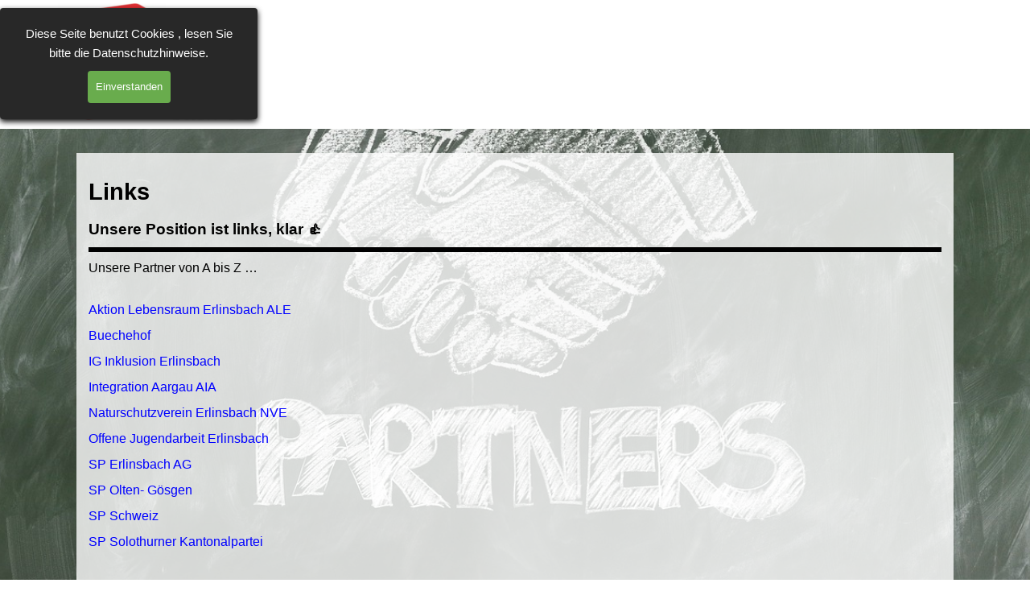

--- FILE ---
content_type: text/html
request_url: https://sp-erlinsbach-so.ch/partnerorganisationen.html
body_size: 3802
content:
<!DOCTYPE html><!-- HTML5 -->
<html prefix="og: http://ogp.me/ns#" lang="de-DE" dir="ltr">
	<head>
		<title>Partnerorganisationen - SP Erlinsbach SO</title>
		<meta charset="utf-8" />
		<!--[if IE]><meta http-equiv="ImageToolbar" content="False" /><![endif]-->
		<meta name="author" content="Yves Gysling, Erlinsbach" />
		<meta name="generator" content="Incomedia WebSite X5 Evo 2025.2.11 - www.websitex5.com" />
		<meta name="viewport" content="width=device-width, initial-scale=1" />
		
		<link rel="stylesheet" href="style/reset.css?2025-2-11-0" media="screen,print" />
		<link rel="stylesheet" href="style/print.css?2025-2-11-0" media="print" />
		<link rel="stylesheet" href="style/style.css?2025-2-11-0" media="screen,print" />
		<link rel="stylesheet" href="style/template.css?2025-2-11-0" media="screen" />
		<link rel="stylesheet" href="pcss/partnerorganisationen.css?2025-2-11-0-638966770004574810" media="screen,print" />
		<script src="res/jquery.js?2025-2-11-0"></script>
		<script src="res/x5engine.js?2025-2-11-0" data-files-version="2025-2-11-0"></script>
		<script>
			window.onload = function(){ checkBrowserCompatibility('Der von Ihnen verwendete Browser unterstützt nicht die die Funktionen, die für die Anzeige dieser Website benötigt werden.','Der von Ihnen verwendete Browser unterstützt möglicherweise nicht die die Funktionen, die für die Anzeige dieser Website benötigt werden.','[1]Browser aktualisieren[/1] oder [2]Vorgang fortsetzen[/2].','http://outdatedbrowser.com/'); };
			x5engine.utils.currentPagePath = 'partnerorganisationen.html';
			x5engine.boot.push(function () { x5engine.parallax.start(); });
			x5engine.boot.push(function () { x5engine.imPageToTop.initializeButton({}); });
		</script>
		<link rel="icon" href="favicon.png?2025-2-11-0-638966770000585488" type="image/png" />
	</head>
	<body>
		<div id="imPageExtContainer">
			<div id="imPageIntContainer">
				<a class="screen-reader-only-even-focused" href="#imGoToCont" title="Überspringen Sie das Hauptmenü">Direkt zum Seiteninhalt</a>
				<div id="imHeaderBg"></div>
				<div id="imPage">
					<header id="imHeader">
						<h1 class="imHidden">Partnerorganisationen - SP Erlinsbach SO</h1>
						<div id="imHeaderObjects"><div id="imHeader_imObjectTitle_06_wrapper" class="template-object-wrapper"><div id="imHeader_imObjectTitle_06"><span id ="imHeader_imObjectTitle_06_text" >SP Erlinsbach SO</span></div></div><div id="imHeader_imObjectImage_13_wrapper" class="template-object-wrapper"><div id="imHeader_imObjectImage_13"><div id="imHeader_imObjectImage_13_container"><a href="index.html" onclick="return x5engine.utils.location('index.html', null, false)"><img src="images/Logo_SPeuz-bringts-uf-de-Punkt_V2.0.png" title="SP euz bringt&#39;s uf de Punkt" width="150" height="153" />
</a></div></div></div><div id="imHeader_imMenuObject_14_wrapper" class="template-object-wrapper"><!-- UNSEARCHABLE --><a id="imHeader_imMenuObject_14_skip_menu" href="#imHeader_imMenuObject_14_after_menu" class="screen-reader-only-even-focused">Menü überspringen</a><div id="imHeader_imMenuObject_14"><nav id="imHeader_imMenuObject_14_container"><button type="button" class="clear-button-style hamburger-button hamburger-component" aria-label="Menü anzeigen"><span class="hamburger-bar"></span><span class="hamburger-bar"></span><span class="hamburger-bar"></span></button><div class="hamburger-menu-background-container hamburger-component">
	<div class="hamburger-menu-background menu-mobile menu-mobile-animated hidden">
		<button type="button" class="clear-button-style hamburger-menu-close-button" aria-label="Schließen"><span aria-hidden="true">&times;</span></button>
	</div>
</div>
<ul class="menu-mobile-animated hidden">
	<li class="imMnMnFirst imPage" data-link-paths=",/index.html,/">
<div class="label-wrapper">
<div class="label-inner-wrapper">
		<a class="label" href="index.html">
Home		</a>
</div>
</div>
	</li><li class="imMnMnMiddle imLevel"><div class="label-wrapper"><div class="label-inner-wrapper"><span class="label">Unser Engagement</span><button type="button" class="screen-reader-only clear-button-style toggle-submenu" aria-label="Untermenü anzeigen für Unser Engagement" aria-expanded="false" onclick="if ($(this).attr('aria-expanded') == 'true') event.stopImmediatePropagation(); $(this).closest('.imLevel').trigger(jQuery.Event($(this).attr('aria-expanded') == 'false' ? 'mouseenter' : 'mouseleave', { originalEvent: event } ));">▼</button></div></div><ul data-original-position="open-right" class="open-right" style="" >
	<li class="imMnMnFirst imPage" data-link-paths=",/toleranz.html">
<div class="label-wrapper">
<div class="label-inner-wrapper">
		<a class="label" href="toleranz.html">
Toleranz		</a>
</div>
</div>
	</li><li class="imMnMnMiddle imPage" data-link-paths=",/ressourcen-1.html">
<div class="label-wrapper">
<div class="label-inner-wrapper">
		<a class="label" href="ressourcen-1.html">
Ressourcen		</a>
</div>
</div>
	</li><li class="imMnMnMiddle imPage" data-link-paths=",/finanzen-1.html">
<div class="label-wrapper">
<div class="label-inner-wrapper">
		<a class="label" href="finanzen-1.html">
Finanzen		</a>
</div>
</div>
	</li><li class="imMnMnLast imPage" data-link-paths=",/lebensraum.html">
<div class="label-wrapper">
<div class="label-inner-wrapper">
		<a class="label" href="lebensraum.html">
Lebensraum		</a>
</div>
</div>
	</li></ul></li><li class="imMnMnMiddle imLevel"><div class="label-wrapper"><div class="label-inner-wrapper"><span class="label">Anlässe</span><button type="button" class="screen-reader-only clear-button-style toggle-submenu" aria-label="Untermenü anzeigen für Anlässe" aria-expanded="false" onclick="if ($(this).attr('aria-expanded') == 'true') event.stopImmediatePropagation(); $(this).closest('.imLevel').trigger(jQuery.Event($(this).attr('aria-expanded') == 'false' ? 'mouseenter' : 'mouseleave', { originalEvent: event } ));">▼</button></div></div><ul data-original-position="open-right" class="open-right" style="" >
	<li class="imMnMnFirst imLevel"><div class="label-wrapper"><div class="label-inner-wrapper"><span class="label">Rückblicke</span><button type="button" class="screen-reader-only clear-button-style toggle-submenu" aria-label="Untermenü anzeigen für Rückblicke" aria-expanded="false" onclick="if ($(this).attr('aria-expanded') == 'true') event.stopImmediatePropagation(); $(this).closest('.imLevel').trigger(jQuery.Event($(this).attr('aria-expanded') == 'false' ? 'mouseenter' : 'mouseleave', { originalEvent: event } ));">▼</button></div></div><ul data-original-position="open-right" class="open-right" style="" >
	<li class="imMnMnFirst imPage" data-link-paths=",/kant.-parteitag-18.10.2025.html">
<div class="label-wrapper">
<div class="label-inner-wrapper">
		<a class="label" href="kant.-parteitag-18.10.2025.html">
Kant. Parteitag 18.10.2025		</a>
</div>
</div>
	</li><li class="imMnMnLast imPage" data-link-paths=",/standaktion-13.-mai-2023.html">
<div class="label-wrapper">
<div class="label-inner-wrapper">
		<a class="label" href="standaktion-13.-mai-2023.html">
Standaktion 13. Mai 2023		</a>
</div>
</div>
	</li></ul></li><li class="imMnMnLast imPage" data-link-paths=",/aktuelle-anlaesse.html">
<div class="label-wrapper">
<div class="label-inner-wrapper">
		<a class="label" href="aktuelle-anlaesse.html">
Aktuelle Anlässe		</a>
</div>
</div>
	</li></ul></li><li class="imMnMnMiddle imLevel"><div class="label-wrapper"><div class="label-inner-wrapper"><span class="label">über uns</span><button type="button" class="screen-reader-only clear-button-style toggle-submenu" aria-label="Untermenü anzeigen für über uns" aria-expanded="false" onclick="if ($(this).attr('aria-expanded') == 'true') event.stopImmediatePropagation(); $(this).closest('.imLevel').trigger(jQuery.Event($(this).attr('aria-expanded') == 'false' ? 'mouseenter' : 'mouseleave', { originalEvent: event } ));">▼</button></div></div><ul data-original-position="open-right" class="open-right" style="" >
	<li class="imMnMnFirst imPage" data-link-paths=",/vorstand.html">
<div class="label-wrapper">
<div class="label-inner-wrapper">
		<a class="label" href="vorstand.html">
Vorstand		</a>
</div>
</div>
	</li><li class="imMnMnLast imPage" data-link-paths=",/kontakt.html">
<div class="label-wrapper">
<div class="label-inner-wrapper">
		<a class="label" href="kontakt.html">
Kontakt		</a>
</div>
</div>
	</li></ul></li><li class="imMnMnLast imPage" data-link-paths=",/partnerorganisationen.html">
<div class="label-wrapper">
<div class="label-inner-wrapper">
		<a class="label" href="partnerorganisationen.html">
Partnerorganisationen		</a>
</div>
</div>
	</li></ul></nav></div><a id="imHeader_imMenuObject_14_after_menu" class="screen-reader-only-even-focused"></a><!-- UNSEARCHABLE END --><script>
var imHeader_imMenuObject_14_settings = {
	'menuId': 'imHeader_imMenuObject_14',
	'responsiveMenuEffect': 'slide',
	'responsiveMenuLevelOpenEvent': 'click',
	'animationDuration': 1000,
}
x5engine.boot.push(function(){x5engine.initMenu(imHeader_imMenuObject_14_settings)});
$(function () {
    $('#imHeader_imMenuObject_14_container ul li').not('.imMnMnSeparator').each(function () {
        $(this).on('mouseenter', function (evt) {
            if (!evt.originalEvent) {
                evt.stopImmediatePropagation();
                evt.preventDefault();
                return;
            }
        });
    });
});
$(function () {$('#imHeader_imMenuObject_14_container ul li').not('.imMnMnSeparator').each(function () {    var $this = $(this), timeout = 0;    $this.on('mouseenter', function () {        if($(this).parents('#imHeader_imMenuObject_14_container-menu-opened').length > 0) return;         clearTimeout(timeout);        setTimeout(function () { $this.children('ul, .multiple-column').stop(false, false).fadeIn(); }, 250);    }).on('mouseleave', function () {        if($(this).parents('#imHeader_imMenuObject_14_container-menu-opened').length > 0) return;         timeout = setTimeout(function () { $this.children('ul, .multiple-column').stop(false, false).fadeOut(); }, 250);    });});});

</script>
</div></div>
					</header>
					<div id="imStickyBarContainer">
						<div id="imStickyBarGraphics"></div>
						<div id="imStickyBar">
							<div id="imStickyBarObjects"><div id="imStickyBar_imObjectTitle_02_wrapper" class="template-object-wrapper"><div id="imStickyBar_imObjectTitle_02"><span id ="imStickyBar_imObjectTitle_02_text" >SP Erlinsbach SO</span></div></div><div id="imStickyBar_imObjectImage_03_wrapper" class="template-object-wrapper"><div id="imStickyBar_imObjectImage_03"><div id="imStickyBar_imObjectImage_03_container"><img src="images/SP-Speuz_logo-1.jpg"  width="50" height="52" />
</div></div></div><div id="imStickyBar_imMenuObject_05_wrapper" class="template-object-wrapper"><!-- UNSEARCHABLE --><a id="imStickyBar_imMenuObject_05_skip_menu" href="#imStickyBar_imMenuObject_05_after_menu" class="screen-reader-only-even-focused">Menü überspringen</a><div id="imStickyBar_imMenuObject_05"><nav id="imStickyBar_imMenuObject_05_container"><button type="button" class="clear-button-style hamburger-button hamburger-component" aria-label="Menü anzeigen"><span class="hamburger-bar"></span><span class="hamburger-bar"></span><span class="hamburger-bar"></span></button><div class="hamburger-menu-background-container hamburger-component">
	<div class="hamburger-menu-background menu-mobile menu-mobile-animated hidden">
		<button type="button" class="clear-button-style hamburger-menu-close-button" aria-label="Schließen"><span aria-hidden="true">&times;</span></button>
	</div>
</div>
<ul class="menu-mobile-animated hidden">
	<li class="imMnMnFirst imPage" data-link-paths=",/index.html,/">
<div class="label-wrapper">
<div class="label-inner-wrapper">
		<a class="label" href="index.html">
Home		</a>
</div>
</div>
	</li><li class="imMnMnMiddle imLevel"><div class="label-wrapper"><div class="label-inner-wrapper"><span class="label">Unser Engagement</span><button type="button" class="screen-reader-only clear-button-style toggle-submenu" aria-label="Untermenü anzeigen für Unser Engagement" aria-expanded="false" onclick="if ($(this).attr('aria-expanded') == 'true') event.stopImmediatePropagation(); $(this).closest('.imLevel').trigger(jQuery.Event($(this).attr('aria-expanded') == 'false' ? 'mouseenter' : 'mouseleave', { originalEvent: event } ));">▼</button></div></div><ul data-original-position="open-right" class="open-right" style="" >
	<li class="imMnMnFirst imPage" data-link-paths=",/toleranz.html">
<div class="label-wrapper">
<div class="label-inner-wrapper">
		<a class="label" href="toleranz.html">
Toleranz		</a>
</div>
</div>
	</li><li class="imMnMnMiddle imPage" data-link-paths=",/ressourcen-1.html">
<div class="label-wrapper">
<div class="label-inner-wrapper">
		<a class="label" href="ressourcen-1.html">
Ressourcen		</a>
</div>
</div>
	</li><li class="imMnMnMiddle imPage" data-link-paths=",/finanzen-1.html">
<div class="label-wrapper">
<div class="label-inner-wrapper">
		<a class="label" href="finanzen-1.html">
Finanzen		</a>
</div>
</div>
	</li><li class="imMnMnLast imPage" data-link-paths=",/lebensraum.html">
<div class="label-wrapper">
<div class="label-inner-wrapper">
		<a class="label" href="lebensraum.html">
Lebensraum		</a>
</div>
</div>
	</li></ul></li><li class="imMnMnMiddle imLevel"><div class="label-wrapper"><div class="label-inner-wrapper"><span class="label">Anlässe</span><button type="button" class="screen-reader-only clear-button-style toggle-submenu" aria-label="Untermenü anzeigen für Anlässe" aria-expanded="false" onclick="if ($(this).attr('aria-expanded') == 'true') event.stopImmediatePropagation(); $(this).closest('.imLevel').trigger(jQuery.Event($(this).attr('aria-expanded') == 'false' ? 'mouseenter' : 'mouseleave', { originalEvent: event } ));">▼</button></div></div><ul data-original-position="open-right" class="open-right" style="" >
	<li class="imMnMnFirst imLevel"><div class="label-wrapper"><div class="label-inner-wrapper"><span class="label">Rückblicke</span><button type="button" class="screen-reader-only clear-button-style toggle-submenu" aria-label="Untermenü anzeigen für Rückblicke" aria-expanded="false" onclick="if ($(this).attr('aria-expanded') == 'true') event.stopImmediatePropagation(); $(this).closest('.imLevel').trigger(jQuery.Event($(this).attr('aria-expanded') == 'false' ? 'mouseenter' : 'mouseleave', { originalEvent: event } ));">▼</button></div></div><ul data-original-position="open-right" class="open-right" style="" >
	<li class="imMnMnFirst imPage" data-link-paths=",/kant.-parteitag-18.10.2025.html">
<div class="label-wrapper">
<div class="label-inner-wrapper">
		<a class="label" href="kant.-parteitag-18.10.2025.html">
Kant. Parteitag 18.10.2025		</a>
</div>
</div>
	</li><li class="imMnMnLast imPage" data-link-paths=",/standaktion-13.-mai-2023.html">
<div class="label-wrapper">
<div class="label-inner-wrapper">
		<a class="label" href="standaktion-13.-mai-2023.html">
Standaktion 13. Mai 2023		</a>
</div>
</div>
	</li></ul></li><li class="imMnMnLast imPage" data-link-paths=",/aktuelle-anlaesse.html">
<div class="label-wrapper">
<div class="label-inner-wrapper">
		<a class="label" href="aktuelle-anlaesse.html">
Aktuelle Anlässe		</a>
</div>
</div>
	</li></ul></li><li class="imMnMnMiddle imLevel"><div class="label-wrapper"><div class="label-inner-wrapper"><span class="label">über uns</span><button type="button" class="screen-reader-only clear-button-style toggle-submenu" aria-label="Untermenü anzeigen für über uns" aria-expanded="false" onclick="if ($(this).attr('aria-expanded') == 'true') event.stopImmediatePropagation(); $(this).closest('.imLevel').trigger(jQuery.Event($(this).attr('aria-expanded') == 'false' ? 'mouseenter' : 'mouseleave', { originalEvent: event } ));">▼</button></div></div><ul data-original-position="open-right" class="open-right" style="" >
	<li class="imMnMnFirst imPage" data-link-paths=",/vorstand.html">
<div class="label-wrapper">
<div class="label-inner-wrapper">
		<a class="label" href="vorstand.html">
Vorstand		</a>
</div>
</div>
	</li><li class="imMnMnLast imPage" data-link-paths=",/kontakt.html">
<div class="label-wrapper">
<div class="label-inner-wrapper">
		<a class="label" href="kontakt.html">
Kontakt		</a>
</div>
</div>
	</li></ul></li><li class="imMnMnLast imPage" data-link-paths=",/partnerorganisationen.html">
<div class="label-wrapper">
<div class="label-inner-wrapper">
		<a class="label" href="partnerorganisationen.html">
Partnerorganisationen		</a>
</div>
</div>
	</li></ul></nav></div><a id="imStickyBar_imMenuObject_05_after_menu" class="screen-reader-only-even-focused"></a><!-- UNSEARCHABLE END --><script>
var imStickyBar_imMenuObject_05_settings = {
	'menuId': 'imStickyBar_imMenuObject_05',
	'responsiveMenuEffect': 'slide',
	'responsiveMenuLevelOpenEvent': 'click',
	'animationDuration': 1000,
}
x5engine.boot.push(function(){x5engine.initMenu(imStickyBar_imMenuObject_05_settings)});
$(function () {
    $('#imStickyBar_imMenuObject_05_container ul li').not('.imMnMnSeparator').each(function () {
        $(this).on('mouseenter', function (evt) {
            if (!evt.originalEvent) {
                evt.stopImmediatePropagation();
                evt.preventDefault();
                return;
            }
        });
    });
});
$(function () {$('#imStickyBar_imMenuObject_05_container ul li').not('.imMnMnSeparator').each(function () {    var $this = $(this), timeout = 0;    $this.on('mouseenter', function () {        if($(this).parents('#imStickyBar_imMenuObject_05_container-menu-opened').length > 0) return;         clearTimeout(timeout);        setTimeout(function () { $this.children('ul, .multiple-column').stop(false, false).fadeIn(); }, 250);    }).on('mouseleave', function () {        if($(this).parents('#imStickyBar_imMenuObject_05_container-menu-opened').length > 0) return;         timeout = setTimeout(function () { $this.children('ul, .multiple-column').stop(false, false).fadeOut(); }, 250);    });});});

</script>
</div><div id="imStickyBar_imMenuObject_08_wrapper" class="template-object-wrapper"><!-- UNSEARCHABLE --><a id="imStickyBar_imMenuObject_08_skip_menu" href="#imStickyBar_imMenuObject_08_after_menu" class="screen-reader-only-even-focused">Menü überspringen</a><div id="imStickyBar_imMenuObject_08"><nav id="imStickyBar_imMenuObject_08_container"><button type="button" class="clear-button-style hamburger-button hamburger-component" aria-label="Menü anzeigen"><span class="hamburger-bar"></span><span class="hamburger-bar"></span><span class="hamburger-bar"></span></button><div class="hamburger-menu-background-container hamburger-component">
	<div class="hamburger-menu-background menu-mobile menu-mobile-animated hidden">
		<button type="button" class="clear-button-style hamburger-menu-close-button" aria-label="Schließen"><span aria-hidden="true">&times;</span></button>
	</div>
</div>
<ul class="menu-mobile-animated hidden">
	<li class="imMnMnFirst imPage" data-link-paths=",/index.html,/">
<div class="label-wrapper">
<div class="label-inner-wrapper">
		<a class="label" href="index.html">
Home		</a>
</div>
</div>
	</li><li class="imMnMnMiddle imLevel"><div class="label-wrapper"><div class="label-inner-wrapper"><span class="label">Unser Engagement</span><button type="button" class="screen-reader-only clear-button-style toggle-submenu" aria-label="Untermenü anzeigen für Unser Engagement" aria-expanded="false" onclick="if ($(this).attr('aria-expanded') == 'true') event.stopImmediatePropagation(); $(this).closest('.imLevel').trigger(jQuery.Event($(this).attr('aria-expanded') == 'false' ? 'mouseenter' : 'mouseleave', { originalEvent: event } ));">▼</button></div></div><ul data-original-position="open-right" class="open-right" style="" >
	<li class="imMnMnFirst imPage" data-link-paths=",/toleranz.html">
<div class="label-wrapper">
<div class="label-inner-wrapper">
		<a class="label" href="toleranz.html">
Toleranz		</a>
</div>
</div>
	</li><li class="imMnMnMiddle imPage" data-link-paths=",/ressourcen-1.html">
<div class="label-wrapper">
<div class="label-inner-wrapper">
		<a class="label" href="ressourcen-1.html">
Ressourcen		</a>
</div>
</div>
	</li><li class="imMnMnMiddle imPage" data-link-paths=",/finanzen-1.html">
<div class="label-wrapper">
<div class="label-inner-wrapper">
		<a class="label" href="finanzen-1.html">
Finanzen		</a>
</div>
</div>
	</li><li class="imMnMnLast imPage" data-link-paths=",/lebensraum.html">
<div class="label-wrapper">
<div class="label-inner-wrapper">
		<a class="label" href="lebensraum.html">
Lebensraum		</a>
</div>
</div>
	</li></ul></li><li class="imMnMnMiddle imLevel"><div class="label-wrapper"><div class="label-inner-wrapper"><span class="label">Anlässe</span><button type="button" class="screen-reader-only clear-button-style toggle-submenu" aria-label="Untermenü anzeigen für Anlässe" aria-expanded="false" onclick="if ($(this).attr('aria-expanded') == 'true') event.stopImmediatePropagation(); $(this).closest('.imLevel').trigger(jQuery.Event($(this).attr('aria-expanded') == 'false' ? 'mouseenter' : 'mouseleave', { originalEvent: event } ));">▼</button></div></div><ul data-original-position="open-right" class="open-right" style="" >
	<li class="imMnMnFirst imLevel"><div class="label-wrapper"><div class="label-inner-wrapper"><span class="label">Rückblicke</span><button type="button" class="screen-reader-only clear-button-style toggle-submenu" aria-label="Untermenü anzeigen für Rückblicke" aria-expanded="false" onclick="if ($(this).attr('aria-expanded') == 'true') event.stopImmediatePropagation(); $(this).closest('.imLevel').trigger(jQuery.Event($(this).attr('aria-expanded') == 'false' ? 'mouseenter' : 'mouseleave', { originalEvent: event } ));">▼</button></div></div><ul data-original-position="open-right" class="open-right" style="" >
	<li class="imMnMnFirst imPage" data-link-paths=",/kant.-parteitag-18.10.2025.html">
<div class="label-wrapper">
<div class="label-inner-wrapper">
		<a class="label" href="kant.-parteitag-18.10.2025.html">
Kant. Parteitag 18.10.2025		</a>
</div>
</div>
	</li><li class="imMnMnLast imPage" data-link-paths=",/standaktion-13.-mai-2023.html">
<div class="label-wrapper">
<div class="label-inner-wrapper">
		<a class="label" href="standaktion-13.-mai-2023.html">
Standaktion 13. Mai 2023		</a>
</div>
</div>
	</li></ul></li><li class="imMnMnLast imPage" data-link-paths=",/aktuelle-anlaesse.html">
<div class="label-wrapper">
<div class="label-inner-wrapper">
		<a class="label" href="aktuelle-anlaesse.html">
Aktuelle Anlässe		</a>
</div>
</div>
	</li></ul></li><li class="imMnMnMiddle imLevel"><div class="label-wrapper"><div class="label-inner-wrapper"><span class="label">über uns</span><button type="button" class="screen-reader-only clear-button-style toggle-submenu" aria-label="Untermenü anzeigen für über uns" aria-expanded="false" onclick="if ($(this).attr('aria-expanded') == 'true') event.stopImmediatePropagation(); $(this).closest('.imLevel').trigger(jQuery.Event($(this).attr('aria-expanded') == 'false' ? 'mouseenter' : 'mouseleave', { originalEvent: event } ));">▼</button></div></div><ul data-original-position="open-right" class="open-right" style="" >
	<li class="imMnMnFirst imPage" data-link-paths=",/vorstand.html">
<div class="label-wrapper">
<div class="label-inner-wrapper">
		<a class="label" href="vorstand.html">
Vorstand		</a>
</div>
</div>
	</li><li class="imMnMnLast imPage" data-link-paths=",/kontakt.html">
<div class="label-wrapper">
<div class="label-inner-wrapper">
		<a class="label" href="kontakt.html">
Kontakt		</a>
</div>
</div>
	</li></ul></li><li class="imMnMnLast imPage" data-link-paths=",/partnerorganisationen.html">
<div class="label-wrapper">
<div class="label-inner-wrapper">
		<a class="label" href="partnerorganisationen.html">
Partnerorganisationen		</a>
</div>
</div>
	</li></ul></nav></div><a id="imStickyBar_imMenuObject_08_after_menu" class="screen-reader-only-even-focused"></a><!-- UNSEARCHABLE END --><script>
var imStickyBar_imMenuObject_08_settings = {
	'menuId': 'imStickyBar_imMenuObject_08',
	'responsiveMenuEffect': 'slide',
	'responsiveMenuLevelOpenEvent': 'click',
	'animationDuration': 1000,
}
x5engine.boot.push(function(){x5engine.initMenu(imStickyBar_imMenuObject_08_settings)});
$(function () {
    $('#imStickyBar_imMenuObject_08_container ul li').not('.imMnMnSeparator').each(function () {
        $(this).on('mouseenter', function (evt) {
            if (!evt.originalEvent) {
                evt.stopImmediatePropagation();
                evt.preventDefault();
                return;
            }
        });
    });
});
$(function () {$('#imStickyBar_imMenuObject_08_container ul li').not('.imMnMnSeparator').each(function () {    var $this = $(this), timeout = 0;    $this.on('mouseenter', function () {        if($(this).parents('#imStickyBar_imMenuObject_08_container-menu-opened').length > 0) return;         clearTimeout(timeout);        setTimeout(function () { $this.children('ul, .multiple-column').stop(false, false).fadeIn(); }, 250);    }).on('mouseleave', function () {        if($(this).parents('#imStickyBar_imMenuObject_08_container-menu-opened').length > 0) return;         timeout = setTimeout(function () { $this.children('ul, .multiple-column').stop(false, false).fadeOut(); }, 250);    });});});

</script>
</div></div>
						</div>
					</div>
					<div id="imSideBar">
						<div id="imSideBarObjects"></div>
					</div>
					<div id="imContentGraphics"></div>
					<main id="imContent">
						<a id="imGoToCont"></a>
						<div id="imPageRow_1" class="imPageRow imParallax">
						<div style="position: absolute; top: 0; left: 0; right: 0; bottom: 0; overflow: hidden;"><div id="imPageRowGraphics_1" class="imParallaxBackground" data-parallax-direction="fixed" data-parallax-zoom="140" ></div></div>
						</div>
						<div id="imCell_1" class=""> <div id="imCellStyleGraphics_1" ></div><div id="imCellStyleBorders_1"></div><div id="imTextObject_10_01">
							<div data-index="0"  class="text-tab-content grid-prop current-tab "  id="imTextObject_10_01_tab0" style="opacity: 1; " role="tabpanel" tabindex="0">
								<div class="text-inner">
									<div class="imHeading2"><span class="cf1">Links </span></div><div class="imHeading4"><span class="cf1">Unsere Position ist links, klar 👍 </span></div><hr><div><span class="cf1">Unsere Partner von A bis Z … &nbsp;&nbsp;</span> </div><div> &nbsp;&nbsp;&nbsp;&nbsp;&nbsp;&nbsp;&nbsp;&nbsp;&nbsp;&nbsp;&nbsp;</div><blockquote><div data-line-height="2" class="lh2"><ul><li><span class="fs12lh2"><span class="cf2"><a href="https://sites.google.com/view/verein-ale/home" target="_blank" class="imCssLink">Aktion Lebensraum Erlinsbach ALE</a></span></span></li><li><span class="fs12lh2"><span class="cf2"><a href="https://buechehof.ch" target="_blank" class="imCssLink">Buechehof</a></span></span></li><li><span class="fs12lh2"><span class="cf2"><a href="https://www.inklusionerlinsbach.ch" target="_blank" class="imCssLink">IG Inklusion Erlinsbach</a></span></span></li><li><span class="fs12lh2 cf2"><a href="https://integrationaargau.ch/aktuell" target="_blank" class="imCssLink">Integration Aargau AIA</a></span></li><li><span class="fs12lh2 cf2"><a href="https://sp-erlinsbach.ch/" target="_blank" class="imCssLink">Naturschutzverein Erlinsbach NVE</a></span></li><li><span class="fs12lh2 cf2"><span class="fs12lh2"><a href="https://www.jugendarbeitaarau.ch/jugendarbeit-erlinsbach/" target="_blank" class="imCssLink">Offene Jugendarbeit Erlinsbach</a></span></span></li><li><span class="fs12lh2"><span class="cf2"><a href="https://sp-erlinsbach.ch/" target="_blank" class="imCssLink">SP Erlinsbach AG </a></span></span></li><li><span class="fs12lh2"><a href="https://www.sp-olten-goesgen.ch/" onclick="return x5engine.imShowBox({ media:[{type: 'iframe', url: 'https://www.sp-olten-goesgen.ch/', width: 1920, height: 1080, description: ''}]}, 0, this);" class="imCssLink">SP Olten- Gösgen</a></span></li><li><span class="fs12lh2"><span class="fs12lh2"><a href="https://sp-ps.ch" onclick="return x5engine.imShowBox({ media:[{type: 'iframe', url: 'https://sp-ps.ch', width: 1920, height: 1080, description: ''}]}, 0, this);" class="imCssLink">SP Schweiz</a></span></span></li><li><a href="https://sp-so.ch" onclick="return x5engine.imShowBox({ media:[{type: 'iframe', url: 'https://sp-so.ch', width: 1920, height: 1080, description: ''}]}, 0, this);" class="imCssLink">SP Solothurner Kantonalpartei</a></li><br></ul></div></blockquote>
								</div>
							</div>
						
						</div>
						</div><div id="imPageRow_2" class="imPageRow imParallax">
						<div style="position: absolute; top: 0; left: 0; right: 0; bottom: 0; overflow: hidden;"><div id="imPageRowGraphics_2" class="imParallaxBackground" data-parallax-direction="fixed" data-parallax-zoom="140" ></div></div>
						</div>
						<div id="imCell_2" class=""> <div id="imCellStyleGraphics_2" ></div><div id="imCellStyleBorders_2"></div><div id="imTextObject_10_02">
							<div data-index="0"  class="text-tab-content grid-prop current-tab "  id="imTextObject_10_02_tab0" style="opacity: 1; " role="tabpanel" tabindex="0">
								<div class="text-inner">
									<div><br></div><div><br></div><div><br></div><div><br></div><div><br></div><div><br></div><div><br></div><div><br></div><div><br></div><div><br></div><div><br></div><div><br></div><div><br></div><div><br></div><div><br></div><div><br></div><div><br></div><div><br></div><div><br></div><div><br></div><div><br></div><div> &nbsp;</div>
								</div>
							</div>
						
						</div>
						</div>
					</main>
					<div id="imFooterBg"></div>
					<footer id="imFooter">
						<div id="imFooterObjects"><div id="imFooter_imTextObject_05_wrapper" class="template-object-wrapper"><div id="imFooter_imTextObject_05">
	<div data-index="0"  class="text-tab-content grid-prop current-tab "  id="imFooter_imTextObject_05_tab0" style="opacity: 1; " role="tabpanel" tabindex="0">
		<div class="text-inner">
			<div><span class="fs12lh1-5 ff1">SP Sektion Erlinsbach SO</span></div><div><span class="fs12lh1-5 ff1">Gösgerstrasse 80</span></div><div><span class="fs12lh1-5 ff1">5015 Erlinsbach</span></div>
		</div>
	</div>

</div>
</div><div id="imFooter_imObjectTitle_06_wrapper" class="template-object-wrapper"><div id="imFooter_imObjectTitle_06"><span id ="imFooter_imObjectTitle_06_text" >Schnurmel Webdesign</span></div></div><div id="imFooter_imTextObject_07_wrapper" class="template-object-wrapper"><div id="imFooter_imTextObject_07">
	<div data-index="0"  class="text-tab-content grid-prop current-tab "  id="imFooter_imTextObject_07_tab0" style="opacity: 1; " role="tabpanel" tabindex="0">
		<div class="text-inner">
			<div><span class="fs12lh1-5 ff1">SP Sektion Erlinsbach SO</span></div><div><span class="fs12lh1-5 ff1">Gösgerstrasse 80</span></div><div><span class="fs12lh1-5 ff1">5015 Erlinsbach</span></div>
		</div>
	</div>

</div>
</div><div id="imFooter_imHTMLObject_09_wrapper" class="template-object-wrapper"><div id="imFooter_imHTMLObject_09" class="imHTMLObject" style="text-align: center; width: 100%; overflow: hidden;"><a href="https://www.iubenda.com/privacy-policy/23622466" class="iubenda-white iubenda-noiframe iubenda-embed iubenda-noiframe " title="Datenschutzerklärung ">Datenschutzerklärung</a><script type="text/javascript">(function (w,d) {var loader = function () {var s = d.createElement("script"), tag = d.getElementsByTagName("script")[0]; s.src="https://cdn.iubenda.com/iubenda.js"; tag.parentNode.insertBefore(s,tag);}; if(w.addEventListener){w.addEventListener("load", loader, false);}else if(w.attachEvent){w.attachEvent("onload", loader);}else{w.onload = loader;}})(window, document);</script></div></div><div id="imFooter_imHTMLObject_10_wrapper" class="template-object-wrapper"><div id="imFooter_imHTMLObject_10" class="imHTMLObject" style="text-align: center; width: 100%; overflow: hidden;"><a href="https://www.iubenda.com/privacy-policy/23622466/cookie-policy" class="iubenda-white iubenda-noiframe iubenda-embed iubenda-noiframe " title="Cookie-Richtlinie ">Cookie-Richtlinie</a><script type="text/javascript">(function (w,d) {var loader = function () {var s = d.createElement("script"), tag = d.getElementsByTagName("script")[0]; s.src="https://cdn.iubenda.com/iubenda.js"; tag.parentNode.insertBefore(s,tag);}; if(w.addEventListener){w.addEventListener("load", loader, false);}else if(w.attachEvent){w.attachEvent("onload", loader);}else{w.onload = loader;}})(window, document);</script></div></div><div id="imFooter_pluginAppObj_11_wrapper" class="template-object-wrapper"><!-- Cookiebot v.1 --><div id="imFooter_pluginAppObj_11" style="direction: ltr;">          
      </div></div></div>
					</footer>
				</div>
				<span class="screen-reader-only-even-focused" style="bottom: 0;"><a href="#imGoToCont" title="Lesen Sie den Inhalt der Seite noch einmal durch">Zurück zum Seiteninhalt</a></span>
			</div>
		</div>
		
		<noscript class="imNoScript"><div class="alert alert-red">Um diese Website nutzen zu können, aktivieren Sie bitte JavaScript.</div></noscript>
	</body>
</html>


--- FILE ---
content_type: text/css
request_url: https://sp-erlinsbach-so.ch/style/template.css?2025-2-11-0
body_size: 543
content:
html { position: relative; margin: 0; padding: 0; height: 100%; }
body { margin: 0; padding: 0; text-align: left; height: 100%; }
#imPageExtContainer {min-height: 100%; }
#imPageIntContainer { position: relative;}
#imPage { position: relative; width: 100%; }
#imHeaderBg { position: absolute; left: 0; top: 0; width: 100%; }
#imContent { position: relative; overflow-x: clip; }
#imFooterBg { position: absolute; left: 0; bottom: 0; width: 100%; }
#imStickyBarContainer { visibility: hidden; position: fixed; overflow: hidden; }
#imPageToTop { position: fixed; bottom: 30px; right: 30px; z-index: 10500; display: none; opacity: 0.75 }
#imPageToTop:hover {opacity: 1; cursor: pointer; }
@media (min-width: 1150.0px) {
		#imPageExtContainer { background-image: none; background-color: rgba(255, 255, 255, 1); z-index: 0; position: relative; }
		#imPage { padding-top: 0px; padding-bottom: 0px; min-width: 1150px; }
		#imHeaderBg { height: 160px; background-image: none; background-color: rgba(255, 255, 255, 1); }
		#imHeader { background-image: none; background-color: rgba(255, 255, 255, 1); }
		#imHeaderObjects { margin-left: auto; margin-right: auto; position: relative; height: 160px; width:1150px; }
		#imContent { align-self: start; padding: 0px 0 0px 0; }
		#imContentGraphics { min-height: 1120px; background-image: none; background-color: transparent; }
		#imFooterBg { z-index: -1; height: 160px; background-image: none; background-color: rgba(239, 239, 239, 1); }
		#imFooter { z-index: 1;  background-image: none; background-color: rgba(239, 239, 239, 1); }
		#imFooterObjects { margin-left: auto; margin-right: auto; position: relative; height: 160px; width:1150px; }
		#imSideBar { background-image: none; background-color: transparent; overflow: visible; zoom: 1; z-index: 200; }
		#imSideBarObjects { position: relative; height: 1120px; }
		#imStickyBarContainer { top: 0; left: 0; right: 0; margin: auto; width: 100%; height: 60px; box-sizing: border-box; z-index: 10301; }
		#imStickyBarGraphics { top: 0; left: 0; right: 0; margin: auto; width: 100%; height: 60px; box-sizing: border-box; background-image: none; background-color: rgba(255, 255, 255, 1); position: absolute; }
		#imStickyBar { position: relative; top: 0; left: 0; margin: auto; width: 1150px }
		#imStickyBarObjects { position: relative; height: 60px; }
	
}
@media (max-width: 1149.9px) and (min-width: 720.0px) {
		#imPageExtContainer { background-image: none; background-color: rgba(255, 255, 255, 1); z-index: 0; position: relative; }
		#imPage { padding-top: 0px; padding-bottom: 0px; min-width: 720px; }
		#imHeaderBg { height: 130px; background-image: none; background-color: rgba(255, 255, 255, 1); }
		#imHeader { background-image: none; background-color: rgba(255, 255, 255, 1); }
		#imHeaderObjects { margin-left: auto; margin-right: auto; position: relative; height: 130px; width:720px; }
		#imContent { align-self: start; padding: 0px 0 0px 0; }
		#imContentGraphics { min-height: 1120px; background-image: none; background-color: transparent; }
		#imFooterBg { z-index: -1; height: 150px; background-image: none; background-color: rgba(239, 239, 239, 1); }
		#imFooter { z-index: 1;  background-image: none; background-color: rgba(239, 239, 239, 1); }
		#imFooterObjects { margin-left: auto; margin-right: auto; position: relative; height: 150px; width:720px; }
		#imSideBar { background-image: none; background-color: transparent; overflow: visible; zoom: 1; z-index: 200; }
		#imSideBarObjects { position: relative; height: 1120px; }
		#imStickyBarContainer { top: 0; left: 0; right: 0; margin: auto; width: 100%; height: 60px; box-sizing: border-box; z-index: 10301; }
		#imStickyBarGraphics { top: 0; left: 0; right: 0; margin: auto; width: 100%; height: 60px; box-sizing: border-box; background-image: none; background-color: rgba(255, 255, 255, 1); position: absolute; }
		#imStickyBar { position: relative; top: 0; left: 0; margin: auto; width: 720px }
		#imStickyBarObjects { position: relative; height: 60px; }
	
}
@media (max-width: 719.9px) and (min-width: 485.0px) {
		#imPageExtContainer { background-image: none; background-color: rgba(255, 255, 255, 1); z-index: 0; position: relative; }
		#imPage { padding-top: 0px; padding-bottom: 0px; min-width: 485px; }
		#imHeaderBg { height: 130px; background-image: none; background-color: rgba(255, 255, 255, 1); }
		#imHeader { background-image: none; background-color: rgba(255, 255, 255, 1); }
		#imHeaderObjects { margin-left: auto; margin-right: auto; position: relative; height: 130px; width:485px; }
		#imContent { align-self: start; padding: 0px 0 0px 0; }
		#imContentGraphics { min-height: 1120px; background-image: none; background-color: transparent; }
		#imFooterBg { z-index: -1; height: 150px; background-image: none; background-color: rgba(239, 239, 239, 1); }
		#imFooter { z-index: 1;  background-image: none; background-color: rgba(239, 239, 239, 1); }
		#imFooterObjects { margin-left: auto; margin-right: auto; position: relative; height: 150px; width:485px; }
		#imSideBar { background-image: none; background-color: transparent; overflow: visible; zoom: 1; z-index: 200; }
		#imSideBarObjects { position: relative; height: 1120px; }
		#imStickyBarContainer { top: 0; left: 0; right: 0; margin: auto; width: 100%; height: 60px; box-sizing: border-box; z-index: 10301; }
		#imStickyBarGraphics { top: 0; left: 0; right: 0; margin: auto; width: 100%; height: 60px; box-sizing: border-box; background-image: none; background-color: rgba(255, 255, 255, 1); position: absolute; }
		#imStickyBar { position: relative; top: 0; left: 0; margin: auto; width: 485px }
		#imStickyBarObjects { position: relative; height: 60px; }
	
}
@media (max-width: 484.9px)  {
		#imPageExtContainer { background-image: none; background-color: rgba(255, 255, 255, 1); z-index: 0; position: relative; }
		#imPage { padding-top: 0px; padding-bottom: 0px; }
		#imHeaderBg { height: 110px; background-image: none; background-color: rgba(255, 255, 255, 1); }
		#imHeader { background-image: none; background-color: rgba(255, 255, 255, 1); }
		#imHeaderObjects { margin-left: auto; margin-right: auto; position: relative; height: 110px; width:320px; }
		#imContent { align-self: start; padding: 0px 0 0px 0; }
		#imContentGraphics { min-height: 900px; background-image: none; background-color: transparent; }
		#imFooterBg { z-index: -1; height: 150px; background-image: none; background-color: rgba(239, 239, 239, 1); }
		#imFooter { z-index: 1;  background-image: none; background-color: rgba(239, 239, 239, 1); }
		#imFooterObjects { margin-left: auto; margin-right: auto; position: relative; height: 150px; width:320px; }
		#imSideBar { background-image: none; background-color: transparent; overflow: visible; zoom: 1; z-index: 200; }
		#imSideBarObjects { position: relative; height: 900px; }
		#imStickyBarContainer { top: 0; left: 0; right: 0; margin: auto; width: 100%; height: 60px; box-sizing: border-box; z-index: 10301; }
		#imStickyBarGraphics { top: 0; left: 0; right: 0; margin: auto; width: 100%; height: 60px; box-sizing: border-box; background-image: none; background-color: rgba(255, 255, 255, 1); position: absolute; }
		#imStickyBar { position: relative; top: 0; left: 0; margin: auto; width: 320px }
		#imStickyBarObjects { position: relative; height: 60px; }
	
}


--- FILE ---
content_type: text/css
request_url: https://sp-erlinsbach-so.ch/pcss/partnerorganisationen.css?2025-2-11-0-638966770004574810
body_size: 5955
content:
@import 'https://fonts.googleapis.com/css?family=Pacifico:regular&display=swap';
#imPage { display: grid; grid-template-columns: minmax(0, 1fr) 1150px minmax(0, 1fr); grid-template-rows: 160px auto 160px; }
#imHeader { display: block; grid-column: 2 / 3; grid-row: 1 / 2; }
#imFooter { display: block; grid-column: 2 / 3; grid-row: 3 / 4; }
#imSideBar { display: none; }
#imContent { display: block; grid-column: 1 / 4; grid-row: 2 / 3; }
#imContentGraphics { display: block; grid-column: 2 / 3; grid-row: 2 / 3; }
@media (max-width: 1149.9px) and (min-width: 720.0px) {
	#imPage { display: grid; grid-template-columns: minmax(0, 1fr) 720px minmax(0, 1fr); grid-template-rows: 130px auto 150px; }
	#imHeader { display: block; grid-column: 1 / 4; grid-row: 1 / 2; }
	#imFooter { display: block; grid-column: 2 / 3; grid-row: 3 / 4; }
	#imSideBar { display: none; }
	#imContent { display: block; grid-column: 1 / 4; grid-row: 2 / 3; }
	#imContentGraphics { display: block; grid-column: 2 / 3; grid-row: 2 / 3; }
	
}
@media (max-width: 719.9px) and (min-width: 485.0px) {
	#imPage { display: grid; grid-template-columns: minmax(0, 1fr) 485px minmax(0, 1fr); grid-template-rows: 130px auto 150px; }
	#imHeader { display: block; grid-column: 2 / 3; grid-row: 1 / 2; }
	#imFooter { display: block; grid-column: 2 / 3; grid-row: 3 / 4; }
	#imSideBar { display: none; }
	#imContent { display: block; grid-column: 1 / 4; grid-row: 2 / 3; }
	#imContentGraphics { display: block; grid-column: 2 / 3; grid-row: 2 / 3; }
	
}
@media (max-width: 484.9px)  {
	#imPage { display: grid; grid-template-columns: 0 minmax(0, 1fr) 0; grid-template-rows: 110px auto 150px; }
	#imHeader { display: block; grid-column: 1 / 4; grid-row: 1 / 2; }
	#imFooter { display: block; grid-column: 1 / 4; grid-row: 3 / 4; }
	#imSideBar { display: none; }
	#imContent { display: block; grid-column: 1 / 4; grid-row: 2 / 3; }
	#imContentGraphics { display: block; grid-column: 2 / 3; grid-row: 2 / 3; }
	
}
#imContent { display: grid; grid-template-columns: minmax(0, 1fr) 47.917px 47.917px 47.917px 47.917px 47.917px 47.917px 47.917px 47.917px 47.917px 47.917px 47.917px 47.917px 47.917px 47.917px 47.917px 47.917px 47.917px 47.917px 47.917px 47.917px 47.917px 47.917px 47.917px 47.917px minmax(0, 1fr); grid-template-rows: auto auto; }
#imGoToCont { display: block; grid-column: 2 / 3; grid-row: 1 / 2; }
#imCell_1 { display: grid; grid-column: 2 / 26; grid-row: 1 / 2; }
#imCell_2 { display: grid; grid-column: 2 / 26; grid-row: 2 / 3; }
#imPageRow_1 { display: block; grid-column: 1 / 27; grid-row: 1 / 2; }
#imPageRow_2 { display: block; grid-column: 1 / 27; grid-row: 2 / 3; }
@media (max-width: 1149.9px) and (min-width: 720.0px) {
	#imContent { display: grid; grid-template-columns: minmax(0, 1fr) 30px 30px 30px 30px 30px 30px 30px 30px 30px 30px 30px 30px 30px 30px 30px 30px 30px 30px 30px 30px 30px 30px 30px 30px minmax(0, 1fr); grid-template-rows: auto auto; }
	#imGoToCont { display: block; grid-column: 2 / 3; grid-row: 1 / 2; }
	#imCell_1 { display: grid; grid-column: 2 / 26; grid-row: 1 / 2; }
	#imCell_2 { display: grid; grid-column: 2 / 26; grid-row: 2 / 3; }
	#imPageRow_1 { display: block; grid-column: 1 / 27; grid-row: 1 / 2; }
	#imPageRow_2 { display: block; grid-column: 1 / 27; grid-row: 2 / 3; }
	
}
@media (max-width: 719.9px) and (min-width: 485.0px) {
	#imContent { display: grid; grid-template-columns: minmax(0, 1fr) 20.167px 20.167px 20.167px 20.167px 20.167px 20.167px 20.167px 20.167px 20.167px 20.167px 20.167px 20.167px 20.167px 20.167px 20.167px 20.167px 20.167px 20.167px 20.167px 20.167px 20.167px 20.167px 20.167px 20.167px minmax(0, 1fr); grid-template-rows: auto auto; }
	#imGoToCont { display: block; grid-column: 2 / 3; grid-row: 1 / 2; }
	#imCell_1 { display: grid; grid-column: 2 / 26; grid-row: 1 / 2; }
	#imCell_2 { display: grid; grid-column: 2 / 26; grid-row: 2 / 3; }
	#imPageRow_1 { display: block; grid-column: 1 / 27; grid-row: 1 / 2; }
	#imPageRow_2 { display: block; grid-column: 1 / 27; grid-row: 2 / 3; }
	
}
@media (max-width: 484.9px)  {
	#imContent { display: grid; grid-template-columns: 0 minmax(0, 1fr) minmax(0, 1fr) minmax(0, 1fr) minmax(0, 1fr) minmax(0, 1fr) minmax(0, 1fr) minmax(0, 1fr) minmax(0, 1fr) minmax(0, 1fr) minmax(0, 1fr) minmax(0, 1fr) minmax(0, 1fr) minmax(0, 1fr) minmax(0, 1fr) minmax(0, 1fr) minmax(0, 1fr) minmax(0, 1fr) minmax(0, 1fr) minmax(0, 1fr) minmax(0, 1fr) minmax(0, 1fr) minmax(0, 1fr) minmax(0, 1fr) minmax(0, 1fr) 0; grid-template-rows: auto auto; }
	#imGoToCont { display: block; grid-column: 2 / 3; grid-row: 1 / 2; }
	#imCell_1 { display: grid; grid-column: 2 / 26; grid-row: 1 / 2; }
	#imCell_2 { display: grid; grid-column: 2 / 26; grid-row: 2 / 3; }
	#imPageRow_1 { display: block; grid-column: 1 / 27; grid-row: 1 / 2; }
	#imPageRow_2 { display: block; grid-column: 1 / 27; grid-row: 2 / 3; }
	
}
#imHeader_imCell_6 { grid-template-columns: 100%; position: relative; box-sizing: border-box; }
#imHeader_imObjectTitle_06 { position: relative; max-width: 100%; box-sizing: border-box; z-index: 3; }
#imHeader_imCellStyleGraphics_6 { grid-row: 1 / -1; grid-column: 1 / -1; background-color: transparent;  }
#imHeader_imCellStyleBorders_6 { grid-row: 1 / -1; grid-column: 1 / -1; z-index: 2; }

#imHeader_imObjectTitle_06 {margin: 0px; text-align: center;}
#imHeader_imObjectTitle_06_text {font: normal normal normal 20pt 'Arial';  padding-block: 0px 6px; padding-inline: 0px 6px; background-color: transparent; position: relative; display: inline-block; }
#imHeader_imObjectTitle_06_text,
#imHeader_imObjectTitle_06_text a { color: rgba(194, 0, 42, 1); white-space: pre-wrap; }
#imHeader_imObjectTitle_06_text a{ text-decoration: none; }
#imHeader_imCell_13 { grid-template-columns: 100%; position: relative; box-sizing: border-box; }
#imHeader_imObjectImage_13 { position: relative; max-width: 100%; box-sizing: border-box; z-index: 3; }
#imHeader_imCellStyleGraphics_13 { grid-row: 1 / -1; grid-column: 1 / -1; background-color: transparent;  }
#imHeader_imCellStyleBorders_13 { grid-row: 1 / -1; grid-column: 1 / -1; z-index: 2; }

#imHeader_imObjectImage_13 { vertical-align: top; margin-top: 0px; margin-bottom: 0px; margin-inline-start: auto; margin-inline-end: auto; }
#imHeader_imObjectImage_13 #imHeader_imObjectImage_13_container img { width: 100%; height: auto; vertical-align: top; }#imHeader_imCell_14 { grid-template-columns: 100%; position: relative; box-sizing: border-box; }
#imHeader_imMenuObject_14 { position: relative; max-width: 100%; box-sizing: border-box; z-index: 103; }
#imHeader_imCellStyleGraphics_14 { grid-row: 1 / -1; grid-column: 1 / -1; background-color: transparent;  }
#imHeader_imCellStyleBorders_14 { grid-row: 1 / -1; grid-column: 1 / -1; z-index: 102; }

.label-wrapper .menu-item-icon {
max-height: 100%; position: absolute; top: 0; bottom: 0; inset-inline-start: 3px; margin: auto; z-index: 0; 
}
.im-menu-opened #imStickyBarContainer, .im-menu-opened #imPageToTop { visibility: hidden !important; }
#imFooter_imCell_5 { grid-template-columns: 100%; position: relative; box-sizing: border-box; }
#imFooter_imTextObject_05 { position: relative; max-width: 100%; box-sizing: border-box; z-index: 3; }
#imFooter_imCellStyleGraphics_5 { grid-row: 1 / -1; grid-column: 1 / -1; background-color: transparent;  }
#imFooter_imCellStyleBorders_5 { grid-row: 1 / -1; grid-column: 1 / -1; z-index: 2; }

#imFooter_imTextObject_05 { width: 100%; }
#imFooter_imTextObject_05 { font-style: normal; font-weight: normal; line-height: 24px; }
#imFooter_imTextObject_05_tab0 div { line-height: 24px; }
#imFooter_imTextObject_05_tab0 .imHeading1 { line-height: 52px; }
#imFooter_imTextObject_05_tab0 .imHeading2 { line-height: 44px; }
#imFooter_imTextObject_05_tab0 .imHeading3 { line-height: 36px; }
#imFooter_imTextObject_05_tab0 .imHeading4 { line-height: 28px; }
#imFooter_imTextObject_05_tab0 .imHeading5 { line-height: 24px; }
#imFooter_imTextObject_05_tab0 .imHeading6 { line-height: 16px; }
#imFooter_imTextObject_05_tab0 ul { list-style: disc; margin: 0; padding: 0; overflow: hidden; }
#imFooter_imTextObject_05_tab0 ul ul { list-style: square; padding-block: 0px; padding-inline: 20px 0px; }
#imFooter_imTextObject_05_tab0 ul ul ul { list-style: circle; }
#imFooter_imTextObject_05_tab0 ul li, ol li { margin-block: 0px; margin-inline: 40px 0px; padding: 0px; }
#imFooter_imTextObject_05_tab0 ol { list-style: decimal; margin: 0; padding: 0; }
#imFooter_imTextObject_05_tab0 ol ol { list-style: lower-alpha; padding-block: 0px; padding-inline: 20px 0px; }
#imFooter_imTextObject_05_tab0 blockquote { margin-block: 0px; margin-inline: 15px 0px; padding: 0; border: none; }
#imFooter_imTextObject_05_tab0 table { border: none; padding: 0; border-collapse: collapse; }
#imFooter_imTextObject_05_tab0 table td { border: 1px solid black; word-wrap: break-word; padding: 4px 3px; margin: 0; vertical-align: middle; }
#imFooter_imTextObject_05_tab0 p { margin: 0; padding: 0; }
#imFooter_imTextObject_05_tab0 .inline-block { display: inline-block; }
#imFooter_imTextObject_05_tab0 sup { vertical-align: super; font-size: smaller; }
#imFooter_imTextObject_05_tab0 sub { vertical-align: sub; font-size: smaller; }
#imFooter_imTextObject_05_tab0 img { border: none; margin: 0; vertical-align: text-bottom;}
#imFooter_imTextObject_05_tab0 .fleft { float: left; float: inline-start; vertical-align: baseline;}
#imFooter_imTextObject_05_tab0 .fright { float: right; float: inline-end; vertical-align: baseline;}
#imFooter_imTextObject_05_tab0 img.fleft { margin-inline-end: 15px; }
#imFooter_imTextObject_05_tab0 img.fright { margin-inline-start: 15px; }
#imFooter_imTextObject_05_tab0 .imTALeft { text-align: start; }
#imFooter_imTextObject_05_tab0 .imTARight { text-align: end; }
#imFooter_imTextObject_05_tab0 .imTACenter { text-align: center; }
#imFooter_imTextObject_05_tab0 .imTAJustify { text-align: justify; }
#imFooter_imTextObject_05_tab0 .imUl { text-decoration: underline; }
#imFooter_imTextObject_05_tab0 .imStrike { text-decoration: line-through; }
#imFooter_imTextObject_05_tab0 .imUlStrike { text-decoration: underline line-through; }
#imFooter_imTextObject_05_tab0 .imVt { vertical-align: top; }
#imFooter_imTextObject_05_tab0 .imVc { vertical-align: middle; }
#imFooter_imTextObject_05_tab0 .imVb { vertical-align: bottom; }
#imFooter_imTextObject_05_tab0 hr { border: solid; border-block-width: 1px 0px; border-inline-width: 0px; }
#imFooter_imTextObject_05_tab0 .fs12lh1-5 { vertical-align: baseline; font-size: 12pt; line-height: 24px; }
#imFooter_imTextObject_05_tab0 .ff1 { font-family: 'Arial'; }
#imFooter_imTextObject_05 .text-container {width: 100%;}#imFooter_imTextObject_05 .text-container {margin: 0 auto; position: relative;overflow: hidden; display: grid; grid-template-rows: 1fr; grid-template-columns: 1fr; background-color: rgba(255, 255, 255, 1); border-style: solid;border-color: rgba(169, 169, 169, 1); }
#imFooter_imTextObject_05 .text-container .grid-prop.current-tab {z-index: 1; opacity: 1;  }
#imFooter_imTextObject_05 .text-container .grid-prop {grid-area: 1 / 1 / 2 / 2; opacity: 0; box-sizing: border-box; position: relative;  }
#imFooter_imTextObject_05 .text-container .text-tab-content.detach {position: absolute; top: 0; inset-inline-start: 0px; width: 100%; display: none; }
#imFooter_imCell_6 { grid-template-columns: 100%; position: relative; box-sizing: border-box; }
#imFooter_imObjectTitle_06 { position: relative; max-width: 100%; box-sizing: border-box; z-index: 3; }
#imFooter_imCellStyleGraphics_6 { grid-row: 1 / -1; grid-column: 1 / -1; background-color: transparent;  }
#imFooter_imCellStyleBorders_6 { grid-row: 1 / -1; grid-column: 1 / -1; z-index: 2; }

#imFooter_imObjectTitle_06 {margin: 0px; text-align: start; }
#imFooter_imObjectTitle_06_text {font: normal normal normal 10pt 'Pacifico';  padding: 0px; background-color: transparent; position: relative; display: inline-block; }
#imFooter_imObjectTitle_06_text,
#imFooter_imObjectTitle_06_text a { color: rgba(111, 168, 220, 1); white-space: pre-wrap; }
#imFooter_imObjectTitle_06_text a{ text-decoration: none; }
#imFooter_imCell_7 { grid-template-columns: 100%; position: relative; box-sizing: border-box; }
#imFooter_imTextObject_07 { position: relative; max-width: 100%; box-sizing: border-box; z-index: 3; }
#imFooter_imCellStyleGraphics_7 { grid-row: 1 / -1; grid-column: 1 / -1; background-color: transparent;  }
#imFooter_imCellStyleBorders_7 { grid-row: 1 / -1; grid-column: 1 / -1; z-index: 2; }

#imFooter_imTextObject_07 { width: 100%; }
#imFooter_imTextObject_07 { font-style: normal; font-weight: normal; line-height: 24px; }
#imFooter_imTextObject_07_tab0 div { line-height: 24px; }
#imFooter_imTextObject_07_tab0 .imHeading1 { line-height: 52px; }
#imFooter_imTextObject_07_tab0 .imHeading2 { line-height: 44px; }
#imFooter_imTextObject_07_tab0 .imHeading3 { line-height: 36px; }
#imFooter_imTextObject_07_tab0 .imHeading4 { line-height: 28px; }
#imFooter_imTextObject_07_tab0 .imHeading5 { line-height: 24px; }
#imFooter_imTextObject_07_tab0 .imHeading6 { line-height: 16px; }
#imFooter_imTextObject_07_tab0 ul { list-style: disc; margin: 0; padding: 0; overflow: hidden; }
#imFooter_imTextObject_07_tab0 ul ul { list-style: square; padding-block: 0px; padding-inline: 20px 0px; }
#imFooter_imTextObject_07_tab0 ul ul ul { list-style: circle; }
#imFooter_imTextObject_07_tab0 ul li, ol li { margin-block: 0px; margin-inline: 40px 0px; padding: 0px; }
#imFooter_imTextObject_07_tab0 ol { list-style: decimal; margin: 0; padding: 0; }
#imFooter_imTextObject_07_tab0 ol ol { list-style: lower-alpha; padding-block: 0px; padding-inline: 20px 0px; }
#imFooter_imTextObject_07_tab0 blockquote { margin-block: 0px; margin-inline: 15px 0px; padding: 0; border: none; }
#imFooter_imTextObject_07_tab0 table { border: none; padding: 0; border-collapse: collapse; }
#imFooter_imTextObject_07_tab0 table td { border: 1px solid black; word-wrap: break-word; padding: 4px 3px; margin: 0; vertical-align: middle; }
#imFooter_imTextObject_07_tab0 p { margin: 0; padding: 0; }
#imFooter_imTextObject_07_tab0 .inline-block { display: inline-block; }
#imFooter_imTextObject_07_tab0 sup { vertical-align: super; font-size: smaller; }
#imFooter_imTextObject_07_tab0 sub { vertical-align: sub; font-size: smaller; }
#imFooter_imTextObject_07_tab0 img { border: none; margin: 0; vertical-align: text-bottom;}
#imFooter_imTextObject_07_tab0 .fleft { float: left; float: inline-start; vertical-align: baseline;}
#imFooter_imTextObject_07_tab0 .fright { float: right; float: inline-end; vertical-align: baseline;}
#imFooter_imTextObject_07_tab0 img.fleft { margin-inline-end: 15px; }
#imFooter_imTextObject_07_tab0 img.fright { margin-inline-start: 15px; }
#imFooter_imTextObject_07_tab0 .imTALeft { text-align: start; }
#imFooter_imTextObject_07_tab0 .imTARight { text-align: end; }
#imFooter_imTextObject_07_tab0 .imTACenter { text-align: center; }
#imFooter_imTextObject_07_tab0 .imTAJustify { text-align: justify; }
#imFooter_imTextObject_07_tab0 .imUl { text-decoration: underline; }
#imFooter_imTextObject_07_tab0 .imStrike { text-decoration: line-through; }
#imFooter_imTextObject_07_tab0 .imUlStrike { text-decoration: underline line-through; }
#imFooter_imTextObject_07_tab0 .imVt { vertical-align: top; }
#imFooter_imTextObject_07_tab0 .imVc { vertical-align: middle; }
#imFooter_imTextObject_07_tab0 .imVb { vertical-align: bottom; }
#imFooter_imTextObject_07_tab0 hr { border: solid; border-block-width: 1px 0px; border-inline-width: 0px; }
#imFooter_imTextObject_07_tab0 .fs12lh1-5 { vertical-align: baseline; font-size: 12pt; line-height: 24px; }
#imFooter_imTextObject_07_tab0 .ff1 { font-family: 'Arial'; }
#imFooter_imTextObject_07 .text-container {width: 100%;}#imFooter_imTextObject_07 .text-container {margin: 0 auto; position: relative;overflow: hidden; display: grid; grid-template-rows: 1fr; grid-template-columns: 1fr; background-color: rgba(255, 255, 255, 1); border-style: solid;border-color: rgba(169, 169, 169, 1); }
#imFooter_imTextObject_07 .text-container .grid-prop.current-tab {z-index: 1; opacity: 1;  }
#imFooter_imTextObject_07 .text-container .grid-prop {grid-area: 1 / 1 / 2 / 2; opacity: 0; box-sizing: border-box; position: relative;  }
#imFooter_imTextObject_07 .text-container .text-tab-content.detach {position: absolute; top: 0; inset-inline-start: 0px; width: 100%; display: none; }
#imFooter_imCell_9 { grid-template-columns: 100%; position: relative; box-sizing: border-box; }
#imFooter_imHTMLObject_09 { position: relative; max-width: 100%; box-sizing: border-box; z-index: 3; }
#imFooter_imCellStyleGraphics_9 { grid-row: 1 / -1; grid-column: 1 / -1; background-color: transparent;  }
#imFooter_imCellStyleBorders_9 { grid-row: 1 / -1; grid-column: 1 / -1; z-index: 2; }

#imFooter_imCell_10 { grid-template-columns: 100%; position: relative; box-sizing: border-box; }
#imFooter_imHTMLObject_10 { position: relative; max-width: 100%; box-sizing: border-box; z-index: 3; }
#imFooter_imCellStyleGraphics_10 { grid-row: 1 / -1; grid-column: 1 / -1; background-color: transparent;  }
#imFooter_imCellStyleBorders_10 { grid-row: 1 / -1; grid-column: 1 / -1; z-index: 2; }

#imFooter_imCell_11 { grid-template-columns: 100%; position: relative; box-sizing: border-box; }
#imFooter_pluginAppObj_11 { position: relative; max-width: 100%; box-sizing: border-box; z-index: 3; }
#imFooter_imCellStyleGraphics_11 { grid-row: 1 / -1; grid-column: 1 / -1; background-color: transparent;  }
#imFooter_imCellStyleBorders_11 { grid-row: 1 / -1; grid-column: 1 / -1; z-index: 2; }

#imStickyBar_imCell_2 { grid-template-columns: 100%; position: relative; box-sizing: border-box; }
#imStickyBar_imObjectTitle_02 { position: relative; max-width: 100%; box-sizing: border-box; z-index: 3; }
#imStickyBar_imCellStyleGraphics_2 { grid-row: 1 / -1; grid-column: 1 / -1; background-color: transparent;  }
#imStickyBar_imCellStyleBorders_2 { grid-row: 1 / -1; grid-column: 1 / -1; z-index: 2; }

#imStickyBar_imObjectTitle_02 {margin: 0px; text-align: start; }
#imStickyBar_imObjectTitle_02_text {font: normal normal normal 14pt 'Arial';  padding: 0px; background-color: transparent; position: relative; display: inline-block; }
#imStickyBar_imObjectTitle_02_text,
#imStickyBar_imObjectTitle_02_text a { color: rgba(194, 47, 53, 1); white-space: pre-wrap; }
#imStickyBar_imObjectTitle_02_text a{ text-decoration: none; }
#imStickyBar_imCell_3 { grid-template-columns: 100%; position: relative; box-sizing: border-box; }
#imStickyBar_imObjectImage_03 { position: relative; max-width: 100%; box-sizing: border-box; z-index: 3; }
#imStickyBar_imCellStyleGraphics_3 { grid-row: 1 / -1; grid-column: 1 / -1; background-color: transparent;  }
#imStickyBar_imCellStyleBorders_3 { grid-row: 1 / -1; grid-column: 1 / -1; z-index: 2; }

#imStickyBar_imObjectImage_03 { vertical-align: top; margin-top: 0px; margin-bottom: 0px; margin-inline-start: auto; margin-inline-end: auto; }
#imStickyBar_imObjectImage_03 #imStickyBar_imObjectImage_03_container img { width: 100%; height: auto; vertical-align: top; }#imStickyBar_imCell_5 { grid-template-columns: 100%; position: relative; box-sizing: border-box; }
#imStickyBar_imMenuObject_05 { position: relative; max-width: 100%; box-sizing: border-box; z-index: 103; }
#imStickyBar_imCellStyleGraphics_5 { grid-row: 1 / -1; grid-column: 1 / -1; background-color: transparent;  }
#imStickyBar_imCellStyleBorders_5 { grid-row: 1 / -1; grid-column: 1 / -1; z-index: 102; }

.label-wrapper .menu-item-icon {
max-height: 100%; position: absolute; top: 0; bottom: 0; inset-inline-start: 3px; margin: auto; z-index: 0; 
}
.im-menu-opened #imStickyBarContainer, .im-menu-opened #imPageToTop { visibility: hidden !important; }
#imStickyBar_imCell_8 { grid-template-columns: 100%; position: relative; box-sizing: border-box; }
#imStickyBar_imMenuObject_08 { position: relative; max-width: 100%; box-sizing: border-box; z-index: 103; }
#imStickyBar_imCellStyleGraphics_8 { grid-row: 1 / -1; grid-column: 1 / -1; background-color: transparent;  }
#imStickyBar_imCellStyleBorders_8 { grid-row: 1 / -1; grid-column: 1 / -1; z-index: 102; }

.label-wrapper .menu-item-icon {
max-height: 100%; position: absolute; top: 0; bottom: 0; inset-inline-start: 3px; margin: auto; z-index: 0; 
}
.im-menu-opened #imStickyBarContainer, .im-menu-opened #imPageToTop { visibility: hidden !important; }
.imPageRow { position: relative;  }
#imPageRowGraphics_1 { position: absolute; top: -70%; bottom: -70%; left: 0; right: 0; visibility: hidden; opacity: 1; }
#imPageRowGraphics_1 { background: transparent url('../images/large-2499629.jpg') no-repeat center center; background-size: cover; }
#imCell_1 { grid-template-columns: 100%; position: relative; box-sizing: border-box; }
#imTextObject_10_01 { position: relative; align-self: start; justify-self: center; max-width: 100%; box-sizing: border-box; z-index: 3; }
#imCellStyleGraphics_1 { grid-row: 1 / -1; grid-column: 1 / -1; background-color: rgba(255, 255, 255, 0.8);  }
#imCellStyleBorders_1 { grid-row: 1 / -1; grid-column: 1 / -1; z-index: 2; }

#imTextObject_10_01 { width: 100%; }
#imTextObject_10_01 { font-style: normal; font-weight: normal; line-height: 24px; }
#imTextObject_10_01_tab0 div { line-height: 24px; }
#imTextObject_10_01_tab0 .imHeading1 { line-height: 52px; }
#imTextObject_10_01_tab0 .imHeading2 { line-height: 44px; }
#imTextObject_10_01_tab0 .imHeading3 { line-height: 36px; }
#imTextObject_10_01_tab0 .imHeading4 { line-height: 28px; }
#imTextObject_10_01_tab0 .imHeading5 { line-height: 24px; }
#imTextObject_10_01_tab0 .imHeading6 { line-height: 16px; }
#imTextObject_10_01_tab0 ul { list-style: disc; margin: 0; padding: 0; overflow: hidden; }
#imTextObject_10_01_tab0 ul ul { list-style: square; padding-block: 0px; padding-inline: 20px 0px; }
#imTextObject_10_01_tab0 ul ul ul { list-style: circle; }
#imTextObject_10_01_tab0 ul li, ol li { margin-block: 0px; margin-inline: 40px 0px; padding: 0px; }
#imTextObject_10_01_tab0 ol { list-style: decimal; margin: 0; padding: 0; }
#imTextObject_10_01_tab0 ol ol { list-style: lower-alpha; padding-block: 0px; padding-inline: 20px 0px; }
#imTextObject_10_01_tab0 blockquote { margin-block: 0px; margin-inline: 15px 0px; padding: 0; border: none; }
#imTextObject_10_01_tab0 table { border: none; padding: 0; border-collapse: collapse; }
#imTextObject_10_01_tab0 table td { border: 1px solid black; word-wrap: break-word; padding: 4px 3px; margin: 0; vertical-align: middle; }
#imTextObject_10_01_tab0 p { margin: 0; padding: 0; }
#imTextObject_10_01_tab0 .inline-block { display: inline-block; }
#imTextObject_10_01_tab0 sup { vertical-align: super; font-size: smaller; }
#imTextObject_10_01_tab0 sub { vertical-align: sub; font-size: smaller; }
#imTextObject_10_01_tab0 img { border: none; margin: 0; vertical-align: text-bottom;}
#imTextObject_10_01_tab0 .fleft { float: left; float: inline-start; vertical-align: baseline;}
#imTextObject_10_01_tab0 .fright { float: right; float: inline-end; vertical-align: baseline;}
#imTextObject_10_01_tab0 img.fleft { margin-inline-end: 15px; }
#imTextObject_10_01_tab0 img.fright { margin-inline-start: 15px; }
#imTextObject_10_01_tab0 .imTALeft { text-align: start; }
#imTextObject_10_01_tab0 .imTARight { text-align: end; }
#imTextObject_10_01_tab0 .imTACenter { text-align: center; }
#imTextObject_10_01_tab0 .imTAJustify { text-align: justify; }
#imTextObject_10_01_tab0 .imUl { text-decoration: underline; }
#imTextObject_10_01_tab0 .imStrike { text-decoration: line-through; }
#imTextObject_10_01_tab0 .imUlStrike { text-decoration: underline line-through; }
#imTextObject_10_01_tab0 .imVt { vertical-align: top; }
#imTextObject_10_01_tab0 .imVc { vertical-align: middle; }
#imTextObject_10_01_tab0 .imVb { vertical-align: bottom; }
#imTextObject_10_01_tab0 hr { border: solid; border-block-width: 1px 0px; border-inline-width: 0px; }
#imTextObject_10_01_tab0 .cf1 { color: rgb(0, 0, 0); }
#imTextObject_10_01_tab0 .lh2 { line-height: 2; }
#imTextObject_10_01_tab0 .cf2 { color: rgb(239, 239, 239); }
#imTextObject_10_01_tab0 .fs12lh2 { vertical-align: baseline; font-size: 12pt; line-height: 32px; }
#imTextObject_10_01 .text-container {width: 100%;}#imTextObject_10_01 .text-container {margin: 0 auto; position: relative;overflow: hidden; display: grid; grid-template-rows: 1fr; grid-template-columns: 1fr; background-color: rgba(255, 255, 255, 1); border-style: solid;border-color: rgba(169, 169, 169, 1); }
#imTextObject_10_01 .text-container .grid-prop.current-tab {z-index: 1; opacity: 1;  }
#imTextObject_10_01 .text-container .grid-prop {grid-area: 1 / 1 / 2 / 2; opacity: 0; box-sizing: border-box; position: relative;  }
#imTextObject_10_01 .text-container .text-tab-content.detach {position: absolute; top: 0; inset-inline-start: 0px; width: 100%; display: none; }
#imPageRowGraphics_2 { position: absolute; top: -70%; bottom: -70%; left: 0; right: 0; visibility: hidden; opacity: 1; }
#imPageRowGraphics_2 { background: transparent url('../images/large-2499629.jpg') no-repeat center center; background-size: cover; }
#imCell_2 { grid-template-columns: 100%; position: relative; box-sizing: border-box; }
#imTextObject_10_02 { position: relative; align-self: start; justify-self: center; max-width: 100%; box-sizing: border-box; z-index: 3; }
#imCellStyleGraphics_2 { grid-row: 1 / -1; grid-column: 1 / -1; background-color: transparent;  }
#imCellStyleBorders_2 { grid-row: 1 / -1; grid-column: 1 / -1; z-index: 2; }

#imTextObject_10_02 { width: 100%; }
#imTextObject_10_02 { font-style: normal; font-weight: normal; line-height: 24px; }
#imTextObject_10_02_tab0 div { line-height: 24px; }
#imTextObject_10_02_tab0 .imHeading1 { line-height: 52px; }
#imTextObject_10_02_tab0 .imHeading2 { line-height: 44px; }
#imTextObject_10_02_tab0 .imHeading3 { line-height: 36px; }
#imTextObject_10_02_tab0 .imHeading4 { line-height: 28px; }
#imTextObject_10_02_tab0 .imHeading5 { line-height: 24px; }
#imTextObject_10_02_tab0 .imHeading6 { line-height: 16px; }
#imTextObject_10_02_tab0 ul { list-style: disc; margin: 0; padding: 0; overflow: hidden; }
#imTextObject_10_02_tab0 ul ul { list-style: square; padding-block: 0px; padding-inline: 20px 0px; }
#imTextObject_10_02_tab0 ul ul ul { list-style: circle; }
#imTextObject_10_02_tab0 ul li, ol li { margin-block: 0px; margin-inline: 40px 0px; padding: 0px; }
#imTextObject_10_02_tab0 ol { list-style: decimal; margin: 0; padding: 0; }
#imTextObject_10_02_tab0 ol ol { list-style: lower-alpha; padding-block: 0px; padding-inline: 20px 0px; }
#imTextObject_10_02_tab0 blockquote { margin-block: 0px; margin-inline: 15px 0px; padding: 0; border: none; }
#imTextObject_10_02_tab0 table { border: none; padding: 0; border-collapse: collapse; }
#imTextObject_10_02_tab0 table td { border: 1px solid black; word-wrap: break-word; padding: 4px 3px; margin: 0; vertical-align: middle; }
#imTextObject_10_02_tab0 p { margin: 0; padding: 0; }
#imTextObject_10_02_tab0 .inline-block { display: inline-block; }
#imTextObject_10_02_tab0 sup { vertical-align: super; font-size: smaller; }
#imTextObject_10_02_tab0 sub { vertical-align: sub; font-size: smaller; }
#imTextObject_10_02_tab0 img { border: none; margin: 0; vertical-align: text-bottom;}
#imTextObject_10_02_tab0 .fleft { float: left; float: inline-start; vertical-align: baseline;}
#imTextObject_10_02_tab0 .fright { float: right; float: inline-end; vertical-align: baseline;}
#imTextObject_10_02_tab0 img.fleft { margin-inline-end: 15px; }
#imTextObject_10_02_tab0 img.fright { margin-inline-start: 15px; }
#imTextObject_10_02_tab0 .imTALeft { text-align: start; }
#imTextObject_10_02_tab0 .imTARight { text-align: end; }
#imTextObject_10_02_tab0 .imTACenter { text-align: center; }
#imTextObject_10_02_tab0 .imTAJustify { text-align: justify; }
#imTextObject_10_02_tab0 .imUl { text-decoration: underline; }
#imTextObject_10_02_tab0 .imStrike { text-decoration: line-through; }
#imTextObject_10_02_tab0 .imUlStrike { text-decoration: underline line-through; }
#imTextObject_10_02_tab0 .imVt { vertical-align: top; }
#imTextObject_10_02_tab0 .imVc { vertical-align: middle; }
#imTextObject_10_02_tab0 .imVb { vertical-align: bottom; }
#imTextObject_10_02_tab0 hr { border: solid; border-block-width: 1px 0px; border-inline-width: 0px; }
#imTextObject_10_02 .text-container {width: 100%;}#imTextObject_10_02 .text-container {margin: 0 auto; position: relative;overflow: hidden; display: grid; grid-template-rows: 1fr; grid-template-columns: 1fr; background-color: rgba(255, 255, 255, 1); border-style: solid;border-color: rgba(169, 169, 169, 1); }
#imTextObject_10_02 .text-container .grid-prop.current-tab {z-index: 1; opacity: 1;  }
#imTextObject_10_02 .text-container .grid-prop {grid-area: 1 / 1 / 2 / 2; opacity: 0; box-sizing: border-box; position: relative;  }
#imTextObject_10_02 .text-container .text-tab-content.detach {position: absolute; top: 0; inset-inline-start: 0px; width: 100%; display: none; }
@media (min-width: 1150.0px) {
	#imCell_1 { padding-top: 30px; padding-bottom: 30px; padding-inline-start: 30px; padding-inline-end: 30px; }
	#imCell_1 { grid-template-rows: [row-content] auto ; }
	#imTextObject_10_01 { padding-top: 15px; padding-bottom: 15px; padding-inline-start: 15px; padding-inline-end: 15px; grid-row: row-content / span 1; grid-column: 1 / -1; }
	#imCellStyleBorders_1 {  border-top: 0; border-bottom: 0; border-inline-start-width: 0px;  border-inline-end-width: 0px;  }
	#imTextObject_10_01 .text-container {border-block-width: 0px 1px; border-inline-width: 1px; box-sizing: border-box;width: 100%;}
	#imCell_2 { padding-top: 10px; padding-bottom: 10px; padding-inline-start: 10px; padding-inline-end: 10px; }
	#imCell_2 { grid-template-rows: [row-content] auto ; }
	#imTextObject_10_02 { padding-top: 10px; padding-bottom: 10px; padding-inline-start: 10px; padding-inline-end: 10px; grid-row: row-content / span 1; grid-column: 1 / -1; }
	#imCellStyleBorders_2 {  border-top: 0; border-bottom: 0; border-inline-start-width: 0px;  border-inline-end-width: 0px;  }
	#imTextObject_10_02 .text-container {border-block-width: 0px 1px; border-inline-width: 1px; box-sizing: border-box;width: 100%;}
	
}

@media (max-width: 1149.9px) and (min-width: 720.0px) {
	#imCell_1 { padding-top: 30px; padding-bottom: 30px; padding-inline-start: 19px; padding-inline-end: 19px; }
	#imCell_1 { grid-template-rows: [row-content] auto ; }
	#imTextObject_10_01 { padding-top: 15px; padding-bottom: 15px; padding-inline-start: 15px; padding-inline-end: 15px; grid-row: row-content / span 1; grid-column: 1 / -1; }
	#imCellStyleBorders_1 {  border-top: 0; border-bottom: 0; border-inline-start-width: 0px;  border-inline-end-width: 0px;  }
	#imTextObject_10_01 .text-container {border-block-width: 0px 1px; border-inline-width: 1px; box-sizing: border-box;width: 100%;}
	#imCell_2 { padding-top: 10px; padding-bottom: 10px; padding-inline-start: 6px; padding-inline-end: 6px; }
	#imCell_2 { grid-template-rows: [row-content] auto ; }
	#imTextObject_10_02 { padding-top: 10px; padding-bottom: 10px; padding-inline-start: 10px; padding-inline-end: 10px; grid-row: row-content / span 1; grid-column: 1 / -1; }
	#imCellStyleBorders_2 {  border-top: 0; border-bottom: 0; border-inline-start-width: 0px;  border-inline-end-width: 0px;  }
	#imTextObject_10_02 .text-container {border-block-width: 0px 1px; border-inline-width: 1px; box-sizing: border-box;width: 100%;}
	
}

@media (max-width: 719.9px) and (min-width: 485.0px) {
	#imCell_1 { padding-top: 30px; padding-bottom: 30px; padding-inline-start: 13px; padding-inline-end: 13px; }
	#imCell_1 { grid-template-rows: [row-content] auto ; }
	#imTextObject_10_01 { padding-top: 15px; padding-bottom: 15px; padding-inline-start: 15px; padding-inline-end: 15px; grid-row: row-content / span 1; grid-column: 1 / -1; }
	#imCellStyleBorders_1 {  border-top: 0; border-bottom: 0; border-inline-start-width: 0px;  border-inline-end-width: 0px;  }
	#imTextObject_10_01 .text-container {border-block-width: 0px 1px; border-inline-width: 1px; box-sizing: border-box;width: 100%;}
	#imCell_2 { padding-top: 10px; padding-bottom: 10px; padding-inline-start: 4px; padding-inline-end: 4px; }
	#imCell_2 { grid-template-rows: [row-content] auto ; }
	#imTextObject_10_02 { padding-top: 10px; padding-bottom: 10px; padding-inline-start: 10px; padding-inline-end: 10px; grid-row: row-content / span 1; grid-column: 1 / -1; }
	#imCellStyleBorders_2 {  border-top: 0; border-bottom: 0; border-inline-start-width: 0px;  border-inline-end-width: 0px;  }
	#imTextObject_10_02 .text-container {border-block-width: 0px 1px; border-inline-width: 1px; box-sizing: border-box;width: 100%;}
	
}

@media (max-width: 484.9px)  {
	#imCell_1 { padding-top: 30px; padding-bottom: 30px; padding-inline-start: 5px; padding-inline-end: 5px; }
	#imCell_1 { grid-template-rows: [row-content] auto ; }
	#imTextObject_10_01 { padding-top: 15px; padding-bottom: 15px; padding-inline-start: 15px; padding-inline-end: 15px; grid-row: row-content / span 1; grid-column: 1 / -1; }
	#imCellStyleGraphics_1 { box-sizing: border-box; }
	#imTextObject_10_01 .text-container {border-block-width: 0px 1px; border-inline-width: 1px; box-sizing: border-box;width: 100%;}
	#imCell_2 { padding-top: 10px; padding-bottom: 10px; padding-inline-start: 5px; padding-inline-end: 5px; }
	#imCell_2 { grid-template-rows: [row-content] auto ; }
	#imTextObject_10_02 { padding-top: 10px; padding-bottom: 10px; padding-inline-start: 10px; padding-inline-end: 10px; grid-row: row-content / span 1; grid-column: 1 / -1; }
	#imCellStyleGraphics_2 { box-sizing: border-box; }
	#imTextObject_10_02 .text-container {border-block-width: 0px 1px; border-inline-width: 1px; box-sizing: border-box;width: 100%;}
	
}

@media (min-width: 1150.0px) {
	#imHeader_imObjectTitle_06_wrapper { position: absolute; top: 120px; inset-inline-start: 180px; width: 282px; height: 29px; text-align: center; z-index: 1002;  }
	#imHeader_imCell_6 { padding-top: 0px; padding-bottom: 0px; padding-inline-start: 0px; padding-inline-end: 0px; }
	#imHeader_imCell_6 { grid-template-rows: [row-content] auto ; }
	#imHeader_imObjectTitle_06 { padding-top: 0px; padding-bottom: 0px; padding-inline-start: 0px; padding-inline-end: 0px; grid-row: row-content / span 1; grid-column: 1 / -1; }
	#imHeader_imCellStyleBorders_6 {  border-top: 0; border-bottom: 0; border-inline-start-width: 0px;  border-inline-end-width: 0px;  }
	#imHeader_imObjectTitle_06{ text-shadow: 3px 3px 3px rgba(128, 128, 128, 1)}#imHeader_imObjectTitle_06 { width: 100%; }
	#imHeader_imObjectTitle_06_text { margin: 0px; 
	 }
	#imHeader_imObjectImage_13_wrapper { position: absolute; top: 0px; inset-inline-start: 0px; width: 150px; height: 160px; text-align: center; z-index: 1003; overflow: hidden; }
	#imHeader_imObjectImage_13_wrapper img {-webkit-clip-path: inset(0 0 -3.896% 0);clip-path: inset(0 0 -3.896% 0);}#imHeader_imCell_13 { padding-top: 0px; padding-bottom: 0px; padding-inline-start: 0px; padding-inline-end: 0px; }
	#imHeader_imCell_13 { grid-template-rows: [row-content] auto ; }
	#imHeader_imObjectImage_13 { padding-top: 0px; padding-bottom: 0px; padding-inline-start: 0px; padding-inline-end: 0px; grid-row: row-content / span 1; grid-column: 1 / -1; }
	#imHeader_imCellStyleBorders_13 {  border-top: 0; border-bottom: 0; border-inline-start-width: 0px;  border-inline-end-width: 0px;  }
	#imHeader_imMenuObject_14_wrapper { position: absolute; top: 20px; inset-inline-start: 1090px; width: 41px; height: 39px; text-align: center; z-index: 1004;  }
	#imHeader_imCell_14 { padding-top: 0px; padding-bottom: 0px; padding-inline-start: 0px; padding-inline-end: 0px; }
	#imHeader_imCell_14 { grid-template-rows: [row-content] auto ; }
	#imHeader_imMenuObject_14 { padding-top: 0px; padding-bottom: 0px; padding-inline-start: 0px; padding-inline-end: 0px; grid-row: row-content / span 1; grid-column: 1 / -1; }
	#imHeader_imCellStyleBorders_14 {  border-top: 0; border-bottom: 0; border-inline-start-width: 0px;  border-inline-end-width: 0px;  }
	/* Main menu background */
	#imHeader_imMenuObject_14_container { border: solid; border-block-color: transparent transparent; border-inline-color: transparent transparent; border-width: 0px; border-radius: 0px;  width: 100%; box-sizing: border-box; background-color: transparent; padding: 0px; display: inline-table;}
	#imHeader_imMenuObject_14_container > ul:after {content: '';display: table;clear: both; }
	/* Main menu button size and position */
	#imHeader_imMenuObject_14_container > ul > li {position: relative;margin-inline-start: 2px; margin-top: 0px; display: inline-block; vertical-align: top; }
	#imHeader_imMenuObject_14_container > ul > li > .label-wrapper, #imHeader_imMenuObject_14_container > ul > li > div > .label-wrapper { display: block; overflow: hidden; width: 130px; height: 33px; padding-block: 0px; padding-inline: 5px; border-width: 0px; border-radius: 0px; }
	#imHeader_imMenuObject_14_container > ul > li > .label-wrapper:has(:focus-visible), #imHeader_imMenuObject_14_container > ul > li > div > .label-wrapper:has(:focus-visible) { overflow: visible; }
	#imHeader_imMenuObject_14 .hamburger-button {cursor: pointer; width: 33px; height: 33px; display: inline-block; vertical-align: top; padding: 0; box-sizing: content-box; border-width: 0px; border-radius: 0px; }
	#imHeader_imMenuObject_14 .hamburger-bar { margin: 3px auto; width: 65%; height: 3px; background-color: rgba(194, 0, 42, 1); display: block; }
	#imHeader_imMenuObject_14 .label-inner-wrapper, #imHeader_imMenuObject_14 .hamburger-button > div { display: table; width: 100%; height: 100%; position: relative; z-index: 1; } #imHeader_imMenuObject_14_container > ul > li .label, #imHeader_imMenuObject_14 .hamburger-button > div > div { display: table-cell; vertical-align: middle; }
	/* Main menu default button style */
	#imHeader_imMenuObject_14_container > ul > li > .label-wrapper {background-color: transparent;background-image: none;border-block-color: rgba(211, 211, 211, 1) rgba(211, 211, 211, 1); border-inline-color: rgba(211, 211, 211, 1) rgba(211, 211, 211, 1); border-style: solid; }
	#imHeader_imMenuObject_14_container > ul > li > .label-wrapper .label, #imHeader_imMenuObject_14_container > ul > li > .label-wrapper button {width: 100%;height: 100%;font-family: Arial;font-size: 13pt;font-style: normal;text-decoration: none;text-align: center; color: rgba(17, 33, 53, 1);font-weight: normal;}
	/* Hamburger button style */
	#imHeader_imMenuObject_14 .hamburger-button {background-color: rgba(255, 255, 255, 1);background-image: none;border-block-color: rgba(211, 211, 211, 1) rgba(211, 211, 211, 1); border-inline-color: rgba(211, 211, 211, 1) rgba(211, 211, 211, 1); border-style: solid; }
	#imHeader_imMenuObject_14 .hamburger-button .label, #imHeader_imMenuObject_14 .hamburger-button button {width: 100%;height: 100%;font-family: Arial;font-size: 11pt;font-style: normal;text-decoration: none;text-align: center; color: rgba(194, 0, 42, 1);font-weight: normal;}
	/* Main menu current button style */
	#imHeader_imMenuObject_14_container > ul > .imMnMnCurrent > .label-wrapper {background-color: rgba(37, 58, 88, 1);background-image: none;border-block-color: rgba(211, 211, 211, 1) rgba(211, 211, 211, 1); border-inline-color: rgba(211, 211, 211, 1) rgba(211, 211, 211, 1); border-style: solid; }
	#imHeader_imMenuObject_14_container > ul > .imMnMnCurrent > .label-wrapper .label, #imHeader_imMenuObject_14_container > ul > .imMnMnCurrent > .label-wrapper button {width: 100%;height: 100%;font-family: Arial;font-size: 13pt;font-style: normal;text-decoration: none;text-align: center; color: rgba(255, 255, 255, 1);font-weight: bold;}
	/* Main menu hover button style */
	#imHeader_imMenuObject_14_container > ul > li.imPage:hover > .label-wrapper {background-color: transparent;background-image: none;border-block-color: rgba(211, 211, 211, 1) rgba(211, 211, 211, 1); border-inline-color: rgba(211, 211, 211, 1) rgba(211, 211, 211, 1); border-style: solid; }
	#imHeader_imMenuObject_14_container > ul > li.imPage:hover > .label-wrapper .label, #imHeader_imMenuObject_14_container > ul > li.imPage:hover > .label-wrapper button {width: 100%;height: 100%;font-family: Arial;font-size: 13pt;font-style: normal;text-decoration: underline;text-align: center; color: rgba(17, 33, 53, 1);font-weight: normal;}
	#imHeader_imMenuObject_14_container > ul > li.imLevel:hover > .label-wrapper {background-color: transparent;background-image: none;border-block-color: rgba(211, 211, 211, 1) rgba(211, 211, 211, 1); border-inline-color: rgba(211, 211, 211, 1) rgba(211, 211, 211, 1); border-style: solid; }
	#imHeader_imMenuObject_14_container > ul > li.imLevel:hover > .label-wrapper .label, #imHeader_imMenuObject_14_container > ul > li.imLevel:hover > .label-wrapper button {width: 100%;height: 100%;font-family: Arial;font-size: 13pt;font-style: normal;text-decoration: underline;text-align: center; color: rgba(17, 33, 53, 1);font-weight: normal;}
	/* Main menu separator button style */
	#imHeader_imMenuObject_14_container > ul > .imMnMnSeparator > .label-wrapper {background-color: transparent;background-image: none;border-block-color: rgba(211, 211, 211, 1) rgba(211, 211, 211, 1); border-inline-color: rgba(211, 211, 211, 1) rgba(211, 211, 211, 1); border-style: solid; }
	#imHeader_imMenuObject_14_container > ul > .imMnMnSeparator > .label-wrapper .label, #imHeader_imMenuObject_14_container > ul > .imMnMnSeparator > .label-wrapper button {width: 100%;height: 100%;font-family: Arial;font-size: 13pt;font-style: normal;text-decoration: none;text-align: center; color: rgba(37, 58, 88, 1);font-weight: normal;}
	#imHeader_imMenuObject_14 .imLevel { cursor: default; }
	#imHeader_imMenuObject_14-menu-opened .imLevel { cursor: default; }
	#imHeader_imMenuObject_14 { text-align: end; }
	#imHeader_imMenuObject_14 .hidden { display: none; }
	#imHeader_imMenuObject_14-menu-opened { overflow: visible; z-index: 10402; }
	#imHeader_imMenuObject_14-menu-opened ul ul { display: none; }
	#imHeader_imMenuObject_14-menu-opened li > div { display: none; }
	#imHeader_imMenuObject_14-menu-opened #imHeader_imMenuObject_14_container-menu-opened div > ul { display: block; }
	#imHeader_imMenuObject_14-menu-opened #imHeader_imMenuObject_14_container-menu-opened > ul { position: absolute; inset-inline-end: 0px; inset-inline-start: auto;  top: 40px; background-color: rgba(255, 255, 255, 1); overflow-x: hidden; overflow-y: auto; height: calc(100% - 40px); width: 100%; }
	#imHeader_imMenuObject_14-menu-opened .hamburger-menu-close-button { display: block; font-family: Arial; font-size: 30px; text-align: end; padding-block: 5px; padding-inline: 10px; color: rgba(67, 67, 67, 1); }
	#imHeader_imMenuObject_14-menu-opened .hamburger-menu-close-button span { cursor: pointer; }
	#imHeader_imMenuObject_14-menu-opened { position:fixed; top: 0; bottom: 0; inset-inline-end: 0px; width: 160px; border: solid; border-block-color: transparent transparent; border-inline-color: transparent transparent; border-width: 0px; border-radius: 0px; ;  }
	#imPageExtContainer:after{ position: fixed; top: 0; inset-inline-end: 0px; width: 0; height: 0; content: ''; opacity: 0; transition: opacity 1000ms; z-index: 10401;}
	.menu-imHeader_imMenuObject_14-opened #imPageExtContainer:after{ width: 100%; height: 100%; background-color: rgba(194, 0, 42, 1); opacity: 0.1;}
	.menu-imHeader_imMenuObject_14-towards-closing #imPageExtContainer:after { width: 100%; height: 100%; background-color: transparent; opacity: 0.1; transition: background-color 1000ms linear, opacity;}
	#imHeader_imMenuObject_14 .hidden { display: none; }
	/* Responsive menu button size and position */
	#imHeader_imMenuObject_14-menu-opened li {position: relative;margin-bottom: 0px; display: inline-block; vertical-align: top; }
	#imHeader_imMenuObject_14-menu-opened li:last-child {margin-bottom: 0px; }
	#imHeader_imMenuObject_14-menu-opened .label-wrapper { display: block; overflow: hidden; position: relative; width: 150px; height: 31px; padding-block: 0px; padding-inline: 5px; }
	#imHeader_imMenuObject_14-menu-opened .label-inner-wrapper { display: table; width: 100%; height: 100%; z-index: 1; position: relative; } #imHeader_imMenuObject_14-menu-opened .label { display: table-cell; vertical-align: middle; }
	#imHeader_imMenuObject_14-menu-opened .hamburger-menu-background { position: absolute;display: block;top: 0;bottom: 0;width: 160px;inset-inline-end: 0px; inset-inline-start: auto; background-color: rgba(255, 255, 255, 1);transition: left 500ms, right 500ms, opacity 500ms;}
	/* Responsive menu default button style */
	#imHeader_imMenuObject_14-menu-opened ul > li > .label-wrapper {background-color: rgba(255, 255, 255, 1);background-image: none;}
	#imHeader_imMenuObject_14-menu-opened ul > li > .label-wrapper .label, #imHeader_imMenuObject_14-menu-opened ul > li > .label-wrapper button {width: 100%;height: 100%;font-family: Arial;font-size: 12pt;font-style: normal;text-decoration: none;text-align: end; color: rgba(67, 67, 67, 1);font-weight: normal;}
	#imHeader_imMenuObject_14-menu-opened ul ul > li > .label-wrapper {background-color: rgba(255, 255, 255, 1);background-image: none;}
	#imHeader_imMenuObject_14-menu-opened ul ul > li > .label-wrapper .label, #imHeader_imMenuObject_14-menu-opened ul ul > li > .label-wrapper button {width: 100%;height: 100%;font-family: Arial;font-size: 12pt;font-style: normal;text-decoration: none;text-align: end; color: rgba(67, 67, 67, 1);font-weight: normal;}
	#imHeader_imMenuObject_14-menu-opened ul ul ul > li > .label-wrapper {background-color: rgba(255, 255, 255, 1);background-image: none;}
	#imHeader_imMenuObject_14-menu-opened ul ul ul > li > .label-wrapper .label, #imHeader_imMenuObject_14-menu-opened ul ul ul > li > .label-wrapper button {width: 100%;height: 100%;font-family: Arial;font-size: 12pt;font-style: normal;text-decoration: none;text-align: end; color: rgba(67, 67, 67, 1);font-weight: normal;}
	#imHeader_imMenuObject_14-menu-opened ul ul ul ul > li > .label-wrapper {background-color: rgba(255, 255, 255, 1);background-image: none;}
	#imHeader_imMenuObject_14-menu-opened ul ul ul ul > li > .label-wrapper .label, #imHeader_imMenuObject_14-menu-opened ul ul ul ul > li > .label-wrapper button {width: 100%;height: 100%;font-family: Arial;font-size: 12pt;font-style: normal;text-decoration: none;text-align: end; color: rgba(67, 67, 67, 1);font-weight: normal;}
	/* Responsive menu hover button style */
	#imHeader_imMenuObject_14-menu-opened ul > li:hover:not(.imMnMnSeparator) > .label-wrapper {background-color: rgba(255, 255, 255, 1);background-image: none;}
	#imHeader_imMenuObject_14-menu-opened ul > li:hover:not(.imMnMnSeparator) > .label-wrapper .label, #imHeader_imMenuObject_14-menu-opened ul > li:hover:not(.imMnMnSeparator) > .label-wrapper button {width: 100%;height: 100%;font-family: Arial;font-size: 12pt;font-style: normal;text-decoration: underline;text-align: end; color: rgba(67, 67, 67, 1);font-weight: normal;}
	/* Responsive menu current button style */
	#imHeader_imMenuObject_14-menu-opened #imHeader_imMenuObject_14_container-menu-opened > ul > .imMnMnCurrent > .label-wrapper {background-color: rgba(194, 0, 42, 1);background-image: none;}
	#imHeader_imMenuObject_14-menu-opened #imHeader_imMenuObject_14_container-menu-opened > ul > .imMnMnCurrent > .label-wrapper .label, #imHeader_imMenuObject_14-menu-opened #imHeader_imMenuObject_14_container-menu-opened > ul > .imMnMnCurrent > .label-wrapper button {width: 100%;height: 100%;font-family: Arial;font-size: 12pt;font-style: normal;text-decoration: none;text-align: end; color: rgba(255, 255, 255, 1);font-weight: normal;}
	#imHeader_imMenuObject_14-menu-opened .imMnMnCurrent > ul > .imMnMnCurrent > .label-wrapper {background-color: rgba(194, 0, 42, 1);background-image: none;}
	#imHeader_imMenuObject_14-menu-opened .imMnMnCurrent > ul > .imMnMnCurrent > .label-wrapper .label, #imHeader_imMenuObject_14-menu-opened .imMnMnCurrent > ul > .imMnMnCurrent > .label-wrapper button {width: 100%;height: 100%;font-family: Arial;font-size: 12pt;font-style: normal;text-decoration: none;text-align: end; color: rgba(255, 255, 255, 1);font-weight: normal;}
	/* Responsive menu separator button style */
	#imHeader_imMenuObject_14-menu-opened ul > .imMnMnSeparator > .label-wrapper {background-color: rgba(217, 228, 242, 1);background-image: none;}
	#imHeader_imMenuObject_14-menu-opened ul > .imMnMnSeparator > .label-wrapper .label, #imHeader_imMenuObject_14-menu-opened ul > .imMnMnSeparator > .label-wrapper button {width: 100%;height: 100%;font-family: Arial;font-size: 12pt;font-style: normal;text-decoration: none;text-align: end; color: rgba(67, 67, 67, 1);font-weight: normal;}
	/* Responsive menu separation line style */
	#imHeader_imMenuObject_14-menu-opened {  transform: translate3d(160px, 0 ,0);  transition: transform 1000ms;}
	#imHeader_imMenuObject_14-menu-opened.animated {  transform: translate3d(0, 0, 0);}
	
}

@media (max-width: 1149.9px) and (min-width: 720.0px) {
	#imHeader_imObjectTitle_06_wrapper { position: absolute; top: 90px; inset-inline-start: 130px; width: 208px; height: 29px; text-align: center; z-index: 1002;  }
	#imHeader_imCell_6 { padding-top: 0px; padding-bottom: 0px; padding-inline-start: 0px; padding-inline-end: 0px; }
	#imHeader_imCell_6 { grid-template-rows: [row-content] auto ; }
	#imHeader_imObjectTitle_06 { padding-top: 0px; padding-bottom: 0px; padding-inline-start: 0px; padding-inline-end: 0px; grid-row: row-content / span 1; grid-column: 1 / -1; }
	#imHeader_imCellStyleBorders_6 {  border-top: 0; border-bottom: 0; border-inline-start-width: 0px;  border-inline-end-width: 0px;  }
	#imHeader_imObjectTitle_06_text { font-size: 17.53pt; }
	#imHeader_imObjectTitle_06{ text-shadow: 3px 3px 3px rgba(128, 128, 128, 1)}#imHeader_imObjectTitle_06 { width: 100%; }
	#imHeader_imObjectTitle_06_text { margin: 0px; 
	 }
	#imHeader_imObjectImage_13_wrapper { position: absolute; top: 5px; inset-inline-start: 0px; width: 120px; height: 150px; text-align: center; z-index: 1003; overflow: hidden; }
	#imHeader_imObjectImage_13_wrapper img {-webkit-clip-path: inset(0 0 -21.951% 0);clip-path: inset(0 0 -21.951% 0);}#imHeader_imCell_13 { padding-top: 0px; padding-bottom: 0px; padding-inline-start: 0px; padding-inline-end: 0px; }
	#imHeader_imCell_13 { grid-template-rows: [row-content] auto ; }
	#imHeader_imObjectImage_13 { padding-top: 0px; padding-bottom: 0px; padding-inline-start: 0px; padding-inline-end: 0px; grid-row: row-content / span 1; grid-column: 1 / -1; }
	#imHeader_imCellStyleBorders_13 {  border-top: 0; border-bottom: 0; border-inline-start-width: 0px;  border-inline-end-width: 0px;  }
	#imHeader_imMenuObject_14_wrapper { position: absolute; top: 10px; inset-inline-start: 670px; width: 41px; height: 39px; text-align: center; z-index: 1004;  }
	#imHeader_imCell_14 { padding-top: 0px; padding-bottom: 0px; padding-inline-start: 0px; padding-inline-end: 0px; }
	#imHeader_imCell_14 { grid-template-rows: [row-content] auto ; }
	#imHeader_imMenuObject_14 { padding-top: 0px; padding-bottom: 0px; padding-inline-start: 0px; padding-inline-end: 0px; grid-row: row-content / span 1; grid-column: 1 / -1; }
	#imHeader_imCellStyleBorders_14 {  border-top: 0; border-bottom: 0; border-inline-start-width: 0px;  border-inline-end-width: 0px;  }
	/* Main menu background */
	#imHeader_imMenuObject_14_container { border: solid; border-block-color: transparent transparent; border-inline-color: transparent transparent; border-width: 0px; border-radius: 0px;  width: 100%; box-sizing: border-box; background-color: transparent; padding: 0px; display: inline-table;}
	#imHeader_imMenuObject_14_container > ul:after {content: '';display: table;clear: both; }
	/* Main menu button size and position */
	#imHeader_imMenuObject_14_container > ul > li {position: relative;margin-inline-start: 2px; margin-top: 0px; display: inline-block; vertical-align: top; }
	#imHeader_imMenuObject_14_container > ul > li > .label-wrapper, #imHeader_imMenuObject_14_container > ul > li > div > .label-wrapper { display: block; overflow: hidden; width: 130px; height: 33px; padding-block: 0px; padding-inline: 5px; border-width: 0px; border-radius: 0px; }
	#imHeader_imMenuObject_14_container > ul > li > .label-wrapper:has(:focus-visible), #imHeader_imMenuObject_14_container > ul > li > div > .label-wrapper:has(:focus-visible) { overflow: visible; }
	#imHeader_imMenuObject_14 .hamburger-button {cursor: pointer; width: 33px; height: 33px; display: inline-block; vertical-align: top; padding: 0; box-sizing: content-box; border-width: 0px; border-radius: 0px; }
	#imHeader_imMenuObject_14 .hamburger-bar { margin: 3px auto; width: 65%; height: 3px; background-color: rgba(194, 0, 42, 1); display: block; }
	#imHeader_imMenuObject_14 .label-inner-wrapper, #imHeader_imMenuObject_14 .hamburger-button > div { display: table; width: 100%; height: 100%; position: relative; z-index: 1; } #imHeader_imMenuObject_14_container > ul > li .label, #imHeader_imMenuObject_14 .hamburger-button > div > div { display: table-cell; vertical-align: middle; }
	/* Main menu default button style */
	#imHeader_imMenuObject_14_container > ul > li > .label-wrapper {background-color: transparent;background-image: none;border-block-color: rgba(211, 211, 211, 1) rgba(211, 211, 211, 1); border-inline-color: rgba(211, 211, 211, 1) rgba(211, 211, 211, 1); border-style: solid; }
	#imHeader_imMenuObject_14_container > ul > li > .label-wrapper .label, #imHeader_imMenuObject_14_container > ul > li > .label-wrapper button {width: 100%;height: 100%;font-family: Arial;font-size: 13pt;font-style: normal;text-decoration: none;text-align: center; color: rgba(17, 33, 53, 1);font-weight: normal;}
	/* Hamburger button style */
	#imHeader_imMenuObject_14 .hamburger-button {background-color: rgba(255, 255, 255, 1);background-image: none;border-block-color: rgba(211, 211, 211, 1) rgba(211, 211, 211, 1); border-inline-color: rgba(211, 211, 211, 1) rgba(211, 211, 211, 1); border-style: solid; }
	#imHeader_imMenuObject_14 .hamburger-button .label, #imHeader_imMenuObject_14 .hamburger-button button {width: 100%;height: 100%;font-family: Arial;font-size: 11pt;font-style: normal;text-decoration: none;text-align: center; color: rgba(194, 0, 42, 1);font-weight: normal;}
	/* Main menu current button style */
	#imHeader_imMenuObject_14_container > ul > .imMnMnCurrent > .label-wrapper {background-color: rgba(37, 58, 88, 1);background-image: none;border-block-color: rgba(211, 211, 211, 1) rgba(211, 211, 211, 1); border-inline-color: rgba(211, 211, 211, 1) rgba(211, 211, 211, 1); border-style: solid; }
	#imHeader_imMenuObject_14_container > ul > .imMnMnCurrent > .label-wrapper .label, #imHeader_imMenuObject_14_container > ul > .imMnMnCurrent > .label-wrapper button {width: 100%;height: 100%;font-family: Arial;font-size: 13pt;font-style: normal;text-decoration: none;text-align: center; color: rgba(255, 255, 255, 1);font-weight: bold;}
	/* Main menu hover button style */
	#imHeader_imMenuObject_14_container > ul > li.imPage:hover > .label-wrapper {background-color: transparent;background-image: none;border-block-color: rgba(211, 211, 211, 1) rgba(211, 211, 211, 1); border-inline-color: rgba(211, 211, 211, 1) rgba(211, 211, 211, 1); border-style: solid; }
	#imHeader_imMenuObject_14_container > ul > li.imPage:hover > .label-wrapper .label, #imHeader_imMenuObject_14_container > ul > li.imPage:hover > .label-wrapper button {width: 100%;height: 100%;font-family: Arial;font-size: 13pt;font-style: normal;text-decoration: underline;text-align: center; color: rgba(17, 33, 53, 1);font-weight: normal;}
	#imHeader_imMenuObject_14_container > ul > li.imLevel:hover > .label-wrapper {background-color: transparent;background-image: none;border-block-color: rgba(211, 211, 211, 1) rgba(211, 211, 211, 1); border-inline-color: rgba(211, 211, 211, 1) rgba(211, 211, 211, 1); border-style: solid; }
	#imHeader_imMenuObject_14_container > ul > li.imLevel:hover > .label-wrapper .label, #imHeader_imMenuObject_14_container > ul > li.imLevel:hover > .label-wrapper button {width: 100%;height: 100%;font-family: Arial;font-size: 13pt;font-style: normal;text-decoration: underline;text-align: center; color: rgba(17, 33, 53, 1);font-weight: normal;}
	/* Main menu separator button style */
	#imHeader_imMenuObject_14_container > ul > .imMnMnSeparator > .label-wrapper {background-color: transparent;background-image: none;border-block-color: rgba(211, 211, 211, 1) rgba(211, 211, 211, 1); border-inline-color: rgba(211, 211, 211, 1) rgba(211, 211, 211, 1); border-style: solid; }
	#imHeader_imMenuObject_14_container > ul > .imMnMnSeparator > .label-wrapper .label, #imHeader_imMenuObject_14_container > ul > .imMnMnSeparator > .label-wrapper button {width: 100%;height: 100%;font-family: Arial;font-size: 13pt;font-style: normal;text-decoration: none;text-align: center; color: rgba(37, 58, 88, 1);font-weight: normal;}
	#imHeader_imMenuObject_14 .imLevel { cursor: default; }
	#imHeader_imMenuObject_14-menu-opened .imLevel { cursor: default; }
	#imHeader_imMenuObject_14 { text-align: end; }
	#imHeader_imMenuObject_14 .hidden { display: none; }
	#imHeader_imMenuObject_14-menu-opened { overflow: visible; z-index: 10402; }
	#imHeader_imMenuObject_14-menu-opened ul ul { display: none; }
	#imHeader_imMenuObject_14-menu-opened li > div { display: none; }
	#imHeader_imMenuObject_14-menu-opened #imHeader_imMenuObject_14_container-menu-opened div > ul { display: block; }
	#imHeader_imMenuObject_14-menu-opened #imHeader_imMenuObject_14_container-menu-opened > ul { position: absolute; inset-inline-end: 0px; inset-inline-start: auto;  top: 40px; background-color: rgba(255, 255, 255, 1); overflow-x: hidden; overflow-y: auto; height: calc(100% - 40px); width: 100%; }
	#imHeader_imMenuObject_14-menu-opened .hamburger-menu-close-button { display: block; font-family: Arial; font-size: 30px; text-align: end; padding-block: 5px; padding-inline: 10px; color: rgba(67, 67, 67, 1); }
	#imHeader_imMenuObject_14-menu-opened .hamburger-menu-close-button span { cursor: pointer; }
	#imHeader_imMenuObject_14-menu-opened { position:fixed; top: 0; bottom: 0; inset-inline-end: 0px; width: 160px; border: solid; border-block-color: transparent transparent; border-inline-color: transparent transparent; border-width: 0px; border-radius: 0px; ;  }
	#imPageExtContainer:after{ position: fixed; top: 0; inset-inline-end: 0px; width: 0; height: 0; content: ''; opacity: 0; transition: opacity 1000ms; z-index: 10401;}
	.menu-imHeader_imMenuObject_14-opened #imPageExtContainer:after{ width: 100%; height: 100%; background-color: rgba(194, 0, 42, 1); opacity: 0.1;}
	.menu-imHeader_imMenuObject_14-towards-closing #imPageExtContainer:after { width: 100%; height: 100%; background-color: transparent; opacity: 0.1; transition: background-color 1000ms linear, opacity;}
	#imHeader_imMenuObject_14 .hidden { display: none; }
	/* Responsive menu button size and position */
	#imHeader_imMenuObject_14-menu-opened li {position: relative;margin-bottom: 0px; display: inline-block; vertical-align: top; }
	#imHeader_imMenuObject_14-menu-opened li:last-child {margin-bottom: 0px; }
	#imHeader_imMenuObject_14-menu-opened .label-wrapper { display: block; overflow: hidden; position: relative; width: 150px; height: 31px; padding-block: 0px; padding-inline: 5px; }
	#imHeader_imMenuObject_14-menu-opened .label-inner-wrapper { display: table; width: 100%; height: 100%; z-index: 1; position: relative; } #imHeader_imMenuObject_14-menu-opened .label { display: table-cell; vertical-align: middle; }
	#imHeader_imMenuObject_14-menu-opened .hamburger-menu-background { position: absolute;display: block;top: 0;bottom: 0;width: 160px;inset-inline-end: 0px; inset-inline-start: auto; background-color: rgba(255, 255, 255, 1);transition: left 500ms, right 500ms, opacity 500ms;}
	/* Responsive menu default button style */
	#imHeader_imMenuObject_14-menu-opened ul > li > .label-wrapper {background-color: rgba(255, 255, 255, 1);background-image: none;}
	#imHeader_imMenuObject_14-menu-opened ul > li > .label-wrapper .label, #imHeader_imMenuObject_14-menu-opened ul > li > .label-wrapper button {width: 100%;height: 100%;font-family: Arial;font-size: 12pt;font-style: normal;text-decoration: none;text-align: end; color: rgba(67, 67, 67, 1);font-weight: normal;}
	#imHeader_imMenuObject_14-menu-opened ul ul > li > .label-wrapper {background-color: rgba(255, 255, 255, 1);background-image: none;}
	#imHeader_imMenuObject_14-menu-opened ul ul > li > .label-wrapper .label, #imHeader_imMenuObject_14-menu-opened ul ul > li > .label-wrapper button {width: 100%;height: 100%;font-family: Arial;font-size: 12pt;font-style: normal;text-decoration: none;text-align: end; color: rgba(67, 67, 67, 1);font-weight: normal;}
	#imHeader_imMenuObject_14-menu-opened ul ul ul > li > .label-wrapper {background-color: rgba(255, 255, 255, 1);background-image: none;}
	#imHeader_imMenuObject_14-menu-opened ul ul ul > li > .label-wrapper .label, #imHeader_imMenuObject_14-menu-opened ul ul ul > li > .label-wrapper button {width: 100%;height: 100%;font-family: Arial;font-size: 12pt;font-style: normal;text-decoration: none;text-align: end; color: rgba(67, 67, 67, 1);font-weight: normal;}
	#imHeader_imMenuObject_14-menu-opened ul ul ul ul > li > .label-wrapper {background-color: rgba(255, 255, 255, 1);background-image: none;}
	#imHeader_imMenuObject_14-menu-opened ul ul ul ul > li > .label-wrapper .label, #imHeader_imMenuObject_14-menu-opened ul ul ul ul > li > .label-wrapper button {width: 100%;height: 100%;font-family: Arial;font-size: 12pt;font-style: normal;text-decoration: none;text-align: end; color: rgba(67, 67, 67, 1);font-weight: normal;}
	/* Responsive menu hover button style */
	#imHeader_imMenuObject_14-menu-opened ul > li:hover:not(.imMnMnSeparator) > .label-wrapper {background-color: rgba(255, 255, 255, 1);background-image: none;}
	#imHeader_imMenuObject_14-menu-opened ul > li:hover:not(.imMnMnSeparator) > .label-wrapper .label, #imHeader_imMenuObject_14-menu-opened ul > li:hover:not(.imMnMnSeparator) > .label-wrapper button {width: 100%;height: 100%;font-family: Arial;font-size: 12pt;font-style: normal;text-decoration: underline;text-align: end; color: rgba(67, 67, 67, 1);font-weight: normal;}
	/* Responsive menu current button style */
	#imHeader_imMenuObject_14-menu-opened #imHeader_imMenuObject_14_container-menu-opened > ul > .imMnMnCurrent > .label-wrapper {background-color: rgba(194, 0, 42, 1);background-image: none;}
	#imHeader_imMenuObject_14-menu-opened #imHeader_imMenuObject_14_container-menu-opened > ul > .imMnMnCurrent > .label-wrapper .label, #imHeader_imMenuObject_14-menu-opened #imHeader_imMenuObject_14_container-menu-opened > ul > .imMnMnCurrent > .label-wrapper button {width: 100%;height: 100%;font-family: Arial;font-size: 12pt;font-style: normal;text-decoration: none;text-align: end; color: rgba(255, 255, 255, 1);font-weight: normal;}
	#imHeader_imMenuObject_14-menu-opened .imMnMnCurrent > ul > .imMnMnCurrent > .label-wrapper {background-color: rgba(194, 0, 42, 1);background-image: none;}
	#imHeader_imMenuObject_14-menu-opened .imMnMnCurrent > ul > .imMnMnCurrent > .label-wrapper .label, #imHeader_imMenuObject_14-menu-opened .imMnMnCurrent > ul > .imMnMnCurrent > .label-wrapper button {width: 100%;height: 100%;font-family: Arial;font-size: 12pt;font-style: normal;text-decoration: none;text-align: end; color: rgba(255, 255, 255, 1);font-weight: normal;}
	/* Responsive menu separator button style */
	#imHeader_imMenuObject_14-menu-opened ul > .imMnMnSeparator > .label-wrapper {background-color: rgba(217, 228, 242, 1);background-image: none;}
	#imHeader_imMenuObject_14-menu-opened ul > .imMnMnSeparator > .label-wrapper .label, #imHeader_imMenuObject_14-menu-opened ul > .imMnMnSeparator > .label-wrapper button {width: 100%;height: 100%;font-family: Arial;font-size: 12pt;font-style: normal;text-decoration: none;text-align: end; color: rgba(67, 67, 67, 1);font-weight: normal;}
	/* Responsive menu separation line style */
	#imHeader_imMenuObject_14-menu-opened {  transform: translate3d(160px, 0 ,0);  transition: transform 1000ms;}
	#imHeader_imMenuObject_14-menu-opened.animated {  transform: translate3d(0, 0, 0);}
	
}

@media (max-width: 719.9px) and (min-width: 485.0px) {
	#imHeader_imObjectTitle_06_wrapper { position: absolute; top: 90px; inset-inline-start: 120px; width: 155px; height: 23px; text-align: center; z-index: 1002;  }
	#imHeader_imCell_6 { padding-top: 0px; padding-bottom: 0px; padding-inline-start: 0px; padding-inline-end: 0px; }
	#imHeader_imCell_6 { grid-template-rows: [row-content] auto ; }
	#imHeader_imObjectTitle_06 { padding-top: 0px; padding-bottom: 0px; padding-inline-start: 0px; padding-inline-end: 0px; grid-row: row-content / span 1; grid-column: 1 / -1; }
	#imHeader_imCellStyleBorders_6 {  border-top: 0; border-bottom: 0; border-inline-start-width: 0px;  border-inline-end-width: 0px;  }
	#imHeader_imObjectTitle_06_text { font-size: 12.93pt; }
	#imHeader_imObjectTitle_06{ text-shadow: 3px 3px 3px rgba(128, 128, 128, 1)}#imHeader_imObjectTitle_06 { width: 100%; }
	#imHeader_imObjectTitle_06_text { margin: 0px; 
	 }
	#imHeader_imObjectImage_13_wrapper { position: absolute; top: 4px; inset-inline-start: 0px; width: 120px; height: 126px; text-align: center; z-index: 1003; overflow: hidden; }
	#imHeader_imObjectImage_13_wrapper img {-webkit-clip-path: inset(0 0 -2.439% 0);clip-path: inset(0 0 -2.439% 0);}#imHeader_imCell_13 { padding-top: 0px; padding-bottom: 0px; padding-inline-start: 0px; padding-inline-end: 0px; }
	#imHeader_imCell_13 { grid-template-rows: [row-content] auto ; }
	#imHeader_imObjectImage_13 { padding-top: 0px; padding-bottom: 0px; padding-inline-start: 0px; padding-inline-end: 0px; grid-row: row-content / span 1; grid-column: 1 / -1; }
	#imHeader_imCellStyleBorders_13 {  border-top: 0; border-bottom: 0; border-inline-start-width: 0px;  border-inline-end-width: 0px;  }
	#imHeader_imMenuObject_14_wrapper { position: absolute; top: 10px; inset-inline-start: 440px; width: 41px; height: 39px; text-align: center; z-index: 1004;  }
	#imHeader_imCell_14 { padding-top: 0px; padding-bottom: 0px; padding-inline-start: 0px; padding-inline-end: 0px; }
	#imHeader_imCell_14 { grid-template-rows: [row-content] auto ; }
	#imHeader_imMenuObject_14 { padding-top: 0px; padding-bottom: 0px; padding-inline-start: 0px; padding-inline-end: 0px; grid-row: row-content / span 1; grid-column: 1 / -1; }
	#imHeader_imCellStyleBorders_14 {  border-top: 0; border-bottom: 0; border-inline-start-width: 0px;  border-inline-end-width: 0px;  }
	/* Main menu background */
	#imHeader_imMenuObject_14_container { border: solid; border-block-color: transparent transparent; border-inline-color: transparent transparent; border-width: 0px; border-radius: 0px;  width: 100%; box-sizing: border-box; background-color: transparent; padding: 0px; display: inline-table;}
	#imHeader_imMenuObject_14_container > ul:after {content: '';display: table;clear: both; }
	/* Main menu button size and position */
	#imHeader_imMenuObject_14_container > ul > li {position: relative;margin-inline-start: 2px; margin-top: 0px; display: inline-block; vertical-align: top; }
	#imHeader_imMenuObject_14_container > ul > li > .label-wrapper, #imHeader_imMenuObject_14_container > ul > li > div > .label-wrapper { display: block; overflow: hidden; width: 130px; height: 33px; padding-block: 0px; padding-inline: 5px; border-width: 0px; border-radius: 0px; }
	#imHeader_imMenuObject_14_container > ul > li > .label-wrapper:has(:focus-visible), #imHeader_imMenuObject_14_container > ul > li > div > .label-wrapper:has(:focus-visible) { overflow: visible; }
	#imHeader_imMenuObject_14 .hamburger-button {cursor: pointer; width: 33px; height: 33px; display: inline-block; vertical-align: top; padding: 0; box-sizing: content-box; border-width: 0px; border-radius: 0px; }
	#imHeader_imMenuObject_14 .hamburger-bar { margin: 3px auto; width: 65%; height: 3px; background-color: rgba(194, 0, 42, 1); display: block; }
	#imHeader_imMenuObject_14 .label-inner-wrapper, #imHeader_imMenuObject_14 .hamburger-button > div { display: table; width: 100%; height: 100%; position: relative; z-index: 1; } #imHeader_imMenuObject_14_container > ul > li .label, #imHeader_imMenuObject_14 .hamburger-button > div > div { display: table-cell; vertical-align: middle; }
	/* Main menu default button style */
	#imHeader_imMenuObject_14_container > ul > li > .label-wrapper {background-color: transparent;background-image: none;border-block-color: rgba(211, 211, 211, 1) rgba(211, 211, 211, 1); border-inline-color: rgba(211, 211, 211, 1) rgba(211, 211, 211, 1); border-style: solid; }
	#imHeader_imMenuObject_14_container > ul > li > .label-wrapper .label, #imHeader_imMenuObject_14_container > ul > li > .label-wrapper button {width: 100%;height: 100%;font-family: Arial;font-size: 13pt;font-style: normal;text-decoration: none;text-align: center; color: rgba(17, 33, 53, 1);font-weight: normal;}
	/* Hamburger button style */
	#imHeader_imMenuObject_14 .hamburger-button {background-color: rgba(255, 255, 255, 1);background-image: none;border-block-color: rgba(211, 211, 211, 1) rgba(211, 211, 211, 1); border-inline-color: rgba(211, 211, 211, 1) rgba(211, 211, 211, 1); border-style: solid; }
	#imHeader_imMenuObject_14 .hamburger-button .label, #imHeader_imMenuObject_14 .hamburger-button button {width: 100%;height: 100%;font-family: Arial;font-size: 11pt;font-style: normal;text-decoration: none;text-align: center; color: rgba(194, 0, 42, 1);font-weight: normal;}
	/* Main menu current button style */
	#imHeader_imMenuObject_14_container > ul > .imMnMnCurrent > .label-wrapper {background-color: rgba(37, 58, 88, 1);background-image: none;border-block-color: rgba(211, 211, 211, 1) rgba(211, 211, 211, 1); border-inline-color: rgba(211, 211, 211, 1) rgba(211, 211, 211, 1); border-style: solid; }
	#imHeader_imMenuObject_14_container > ul > .imMnMnCurrent > .label-wrapper .label, #imHeader_imMenuObject_14_container > ul > .imMnMnCurrent > .label-wrapper button {width: 100%;height: 100%;font-family: Arial;font-size: 13pt;font-style: normal;text-decoration: none;text-align: center; color: rgba(255, 255, 255, 1);font-weight: bold;}
	/* Main menu hover button style */
	#imHeader_imMenuObject_14_container > ul > li.imPage:hover > .label-wrapper {background-color: transparent;background-image: none;border-block-color: rgba(211, 211, 211, 1) rgba(211, 211, 211, 1); border-inline-color: rgba(211, 211, 211, 1) rgba(211, 211, 211, 1); border-style: solid; }
	#imHeader_imMenuObject_14_container > ul > li.imPage:hover > .label-wrapper .label, #imHeader_imMenuObject_14_container > ul > li.imPage:hover > .label-wrapper button {width: 100%;height: 100%;font-family: Arial;font-size: 13pt;font-style: normal;text-decoration: underline;text-align: center; color: rgba(17, 33, 53, 1);font-weight: normal;}
	#imHeader_imMenuObject_14_container > ul > li.imLevel:hover > .label-wrapper {background-color: transparent;background-image: none;border-block-color: rgba(211, 211, 211, 1) rgba(211, 211, 211, 1); border-inline-color: rgba(211, 211, 211, 1) rgba(211, 211, 211, 1); border-style: solid; }
	#imHeader_imMenuObject_14_container > ul > li.imLevel:hover > .label-wrapper .label, #imHeader_imMenuObject_14_container > ul > li.imLevel:hover > .label-wrapper button {width: 100%;height: 100%;font-family: Arial;font-size: 13pt;font-style: normal;text-decoration: underline;text-align: center; color: rgba(17, 33, 53, 1);font-weight: normal;}
	/* Main menu separator button style */
	#imHeader_imMenuObject_14_container > ul > .imMnMnSeparator > .label-wrapper {background-color: transparent;background-image: none;border-block-color: rgba(211, 211, 211, 1) rgba(211, 211, 211, 1); border-inline-color: rgba(211, 211, 211, 1) rgba(211, 211, 211, 1); border-style: solid; }
	#imHeader_imMenuObject_14_container > ul > .imMnMnSeparator > .label-wrapper .label, #imHeader_imMenuObject_14_container > ul > .imMnMnSeparator > .label-wrapper button {width: 100%;height: 100%;font-family: Arial;font-size: 13pt;font-style: normal;text-decoration: none;text-align: center; color: rgba(37, 58, 88, 1);font-weight: normal;}
	#imHeader_imMenuObject_14 .imLevel { cursor: default; }
	#imHeader_imMenuObject_14-menu-opened .imLevel { cursor: default; }
	#imHeader_imMenuObject_14 { text-align: end; }
	#imHeader_imMenuObject_14 .hidden { display: none; }
	#imHeader_imMenuObject_14-menu-opened { overflow: visible; z-index: 10402; }
	#imHeader_imMenuObject_14-menu-opened ul ul { display: none; }
	#imHeader_imMenuObject_14-menu-opened li > div { display: none; }
	#imHeader_imMenuObject_14-menu-opened #imHeader_imMenuObject_14_container-menu-opened div > ul { display: block; }
	#imHeader_imMenuObject_14-menu-opened #imHeader_imMenuObject_14_container-menu-opened > ul { position: absolute; inset-inline-end: 0px; inset-inline-start: auto;  top: 40px; background-color: rgba(255, 255, 255, 1); overflow-x: hidden; overflow-y: auto; height: calc(100% - 40px); width: 100%; }
	#imHeader_imMenuObject_14-menu-opened .hamburger-menu-close-button { display: block; font-family: Arial; font-size: 30px; text-align: end; padding-block: 5px; padding-inline: 10px; color: rgba(67, 67, 67, 1); }
	#imHeader_imMenuObject_14-menu-opened .hamburger-menu-close-button span { cursor: pointer; }
	#imHeader_imMenuObject_14-menu-opened { position:fixed; top: 0; bottom: 0; inset-inline-end: 0px; width: 160px; border: solid; border-block-color: transparent transparent; border-inline-color: transparent transparent; border-width: 0px; border-radius: 0px; ;  }
	#imPageExtContainer:after{ position: fixed; top: 0; inset-inline-end: 0px; width: 0; height: 0; content: ''; opacity: 0; transition: opacity 1000ms; z-index: 10401;}
	.menu-imHeader_imMenuObject_14-opened #imPageExtContainer:after{ width: 100%; height: 100%; background-color: rgba(194, 0, 42, 1); opacity: 0.1;}
	.menu-imHeader_imMenuObject_14-towards-closing #imPageExtContainer:after { width: 100%; height: 100%; background-color: transparent; opacity: 0.1; transition: background-color 1000ms linear, opacity;}
	#imHeader_imMenuObject_14 .hidden { display: none; }
	/* Responsive menu button size and position */
	#imHeader_imMenuObject_14-menu-opened li {position: relative;margin-bottom: 0px; display: inline-block; vertical-align: top; }
	#imHeader_imMenuObject_14-menu-opened li:last-child {margin-bottom: 0px; }
	#imHeader_imMenuObject_14-menu-opened .label-wrapper { display: block; overflow: hidden; position: relative; width: 150px; height: 31px; padding-block: 0px; padding-inline: 5px; }
	#imHeader_imMenuObject_14-menu-opened .label-inner-wrapper { display: table; width: 100%; height: 100%; z-index: 1; position: relative; } #imHeader_imMenuObject_14-menu-opened .label { display: table-cell; vertical-align: middle; }
	#imHeader_imMenuObject_14-menu-opened .hamburger-menu-background { position: absolute;display: block;top: 0;bottom: 0;width: 160px;inset-inline-end: 0px; inset-inline-start: auto; background-color: rgba(255, 255, 255, 1);transition: left 500ms, right 500ms, opacity 500ms;}
	/* Responsive menu default button style */
	#imHeader_imMenuObject_14-menu-opened ul > li > .label-wrapper {background-color: rgba(255, 255, 255, 1);background-image: none;}
	#imHeader_imMenuObject_14-menu-opened ul > li > .label-wrapper .label, #imHeader_imMenuObject_14-menu-opened ul > li > .label-wrapper button {width: 100%;height: 100%;font-family: Arial;font-size: 12pt;font-style: normal;text-decoration: none;text-align: end; color: rgba(67, 67, 67, 1);font-weight: normal;}
	#imHeader_imMenuObject_14-menu-opened ul ul > li > .label-wrapper {background-color: rgba(255, 255, 255, 1);background-image: none;}
	#imHeader_imMenuObject_14-menu-opened ul ul > li > .label-wrapper .label, #imHeader_imMenuObject_14-menu-opened ul ul > li > .label-wrapper button {width: 100%;height: 100%;font-family: Arial;font-size: 12pt;font-style: normal;text-decoration: none;text-align: end; color: rgba(67, 67, 67, 1);font-weight: normal;}
	#imHeader_imMenuObject_14-menu-opened ul ul ul > li > .label-wrapper {background-color: rgba(255, 255, 255, 1);background-image: none;}
	#imHeader_imMenuObject_14-menu-opened ul ul ul > li > .label-wrapper .label, #imHeader_imMenuObject_14-menu-opened ul ul ul > li > .label-wrapper button {width: 100%;height: 100%;font-family: Arial;font-size: 12pt;font-style: normal;text-decoration: none;text-align: end; color: rgba(67, 67, 67, 1);font-weight: normal;}
	#imHeader_imMenuObject_14-menu-opened ul ul ul ul > li > .label-wrapper {background-color: rgba(255, 255, 255, 1);background-image: none;}
	#imHeader_imMenuObject_14-menu-opened ul ul ul ul > li > .label-wrapper .label, #imHeader_imMenuObject_14-menu-opened ul ul ul ul > li > .label-wrapper button {width: 100%;height: 100%;font-family: Arial;font-size: 12pt;font-style: normal;text-decoration: none;text-align: end; color: rgba(67, 67, 67, 1);font-weight: normal;}
	/* Responsive menu hover button style */
	#imHeader_imMenuObject_14-menu-opened ul > li:hover:not(.imMnMnSeparator) > .label-wrapper {background-color: rgba(255, 255, 255, 1);background-image: none;}
	#imHeader_imMenuObject_14-menu-opened ul > li:hover:not(.imMnMnSeparator) > .label-wrapper .label, #imHeader_imMenuObject_14-menu-opened ul > li:hover:not(.imMnMnSeparator) > .label-wrapper button {width: 100%;height: 100%;font-family: Arial;font-size: 12pt;font-style: normal;text-decoration: underline;text-align: end; color: rgba(67, 67, 67, 1);font-weight: normal;}
	/* Responsive menu current button style */
	#imHeader_imMenuObject_14-menu-opened #imHeader_imMenuObject_14_container-menu-opened > ul > .imMnMnCurrent > .label-wrapper {background-color: rgba(194, 0, 42, 1);background-image: none;}
	#imHeader_imMenuObject_14-menu-opened #imHeader_imMenuObject_14_container-menu-opened > ul > .imMnMnCurrent > .label-wrapper .label, #imHeader_imMenuObject_14-menu-opened #imHeader_imMenuObject_14_container-menu-opened > ul > .imMnMnCurrent > .label-wrapper button {width: 100%;height: 100%;font-family: Arial;font-size: 12pt;font-style: normal;text-decoration: none;text-align: end; color: rgba(255, 255, 255, 1);font-weight: normal;}
	#imHeader_imMenuObject_14-menu-opened .imMnMnCurrent > ul > .imMnMnCurrent > .label-wrapper {background-color: rgba(194, 0, 42, 1);background-image: none;}
	#imHeader_imMenuObject_14-menu-opened .imMnMnCurrent > ul > .imMnMnCurrent > .label-wrapper .label, #imHeader_imMenuObject_14-menu-opened .imMnMnCurrent > ul > .imMnMnCurrent > .label-wrapper button {width: 100%;height: 100%;font-family: Arial;font-size: 12pt;font-style: normal;text-decoration: none;text-align: end; color: rgba(255, 255, 255, 1);font-weight: normal;}
	/* Responsive menu separator button style */
	#imHeader_imMenuObject_14-menu-opened ul > .imMnMnSeparator > .label-wrapper {background-color: rgba(217, 228, 242, 1);background-image: none;}
	#imHeader_imMenuObject_14-menu-opened ul > .imMnMnSeparator > .label-wrapper .label, #imHeader_imMenuObject_14-menu-opened ul > .imMnMnSeparator > .label-wrapper button {width: 100%;height: 100%;font-family: Arial;font-size: 12pt;font-style: normal;text-decoration: none;text-align: end; color: rgba(67, 67, 67, 1);font-weight: normal;}
	/* Responsive menu separation line style */
	#imHeader_imMenuObject_14-menu-opened {  transform: translate3d(160px, 0 ,0);  transition: transform 1000ms;}
	#imHeader_imMenuObject_14-menu-opened.animated {  transform: translate3d(0, 0, 0);}
	
}

@media (max-width: 484.9px)  {
	#imHeader_imObjectTitle_06_wrapper { position: absolute; top: 70px; inset-inline-start: 40px; width: 153px; height: 21px; text-align: center; z-index: 1002;  }
	#imHeader_imCell_6 { padding-top: 0px; padding-bottom: 0px; padding-inline-start: 0px; padding-inline-end: 0px; }
	#imHeader_imCell_6 { grid-template-rows: [row-content] auto ; }
	#imHeader_imObjectTitle_06 { padding-top: 0px; padding-bottom: 0px; padding-inline-start: 0px; padding-inline-end: 0px; grid-row: row-content / span 1; grid-column: 1 / -1; }
	#imHeader_imCellStyleGraphics_6 { box-sizing: border-box; }
	#imHeader_imObjectTitle_06_text { font-size: 12.76pt; }
	#imHeader_imObjectTitle_06{ text-shadow: 3px 3px 3px rgba(128, 128, 128, 1)}#imHeader_imObjectTitle_06 { width: 100%; }
	#imHeader_imObjectTitle_06_text { margin: 0px; 
	 }
	#imHeader_imObjectImage_13_wrapper { position: absolute; top: 10px; inset-inline-start: -60px; width: 90px; height: 100px; text-align: center; z-index: 1003; overflow: hidden; }
	#imHeader_imObjectImage_13_wrapper img {-webkit-clip-path: inset(0 0 -8.696% 0);clip-path: inset(0 0 -8.696% 0);}#imHeader_imCell_13 { padding-top: 0px; padding-bottom: 0px; padding-inline-start: 0px; padding-inline-end: 0px; }
	#imHeader_imCell_13 { grid-template-rows: [row-content] auto ; }
	#imHeader_imObjectImage_13 { padding-top: 0px; padding-bottom: 0px; padding-inline-start: 0px; padding-inline-end: 0px; grid-row: row-content / span 1; grid-column: 1 / -1; }
	#imHeader_imCellStyleGraphics_13 { box-sizing: border-box; }
	#imHeader_imMenuObject_14_wrapper { position: absolute; top: 10px; inset-inline-start: 300px; width: 31px; height: 29px; text-align: center; z-index: 1004;  }
	#imHeader_imCell_14 { padding-top: 0px; padding-bottom: 0px; padding-inline-start: 0px; padding-inline-end: 0px; }
	#imHeader_imCell_14 { grid-template-rows: [row-content] auto ; }
	#imHeader_imMenuObject_14 { padding-top: 0px; padding-bottom: 0px; padding-inline-start: 0px; padding-inline-end: 0px; grid-row: row-content / span 1; grid-column: 1 / -1; }
	#imHeader_imCellStyleGraphics_14 { box-sizing: border-box; }
	/* Main menu background */
	#imHeader_imMenuObject_14_container { border: solid; border-block-color: transparent transparent; border-inline-color: transparent transparent; border-width: 0px; border-radius: 0px;  width: 100%; box-sizing: border-box; background-color: transparent; padding: 0px; display: inline-table;}
	#imHeader_imMenuObject_14_container > ul:after {content: '';display: table;clear: both; }
	/* Main menu button size and position */
	#imHeader_imMenuObject_14_container > ul > li {position: relative;margin-inline-start: 2px; margin-top: 0px; display: inline-block; vertical-align: top; }
	#imHeader_imMenuObject_14_container > ul > li > .label-wrapper, #imHeader_imMenuObject_14_container > ul > li > div > .label-wrapper { display: block; overflow: hidden; width: 130px; height: 33px; padding-block: 0px; padding-inline: 5px; border-width: 0px; border-radius: 0px; }
	#imHeader_imMenuObject_14_container > ul > li > .label-wrapper:has(:focus-visible), #imHeader_imMenuObject_14_container > ul > li > div > .label-wrapper:has(:focus-visible) { overflow: visible; }
	#imHeader_imMenuObject_14 .hamburger-button {cursor: pointer; width: 33px; height: 33px; display: inline-block; vertical-align: top; padding: 0; box-sizing: content-box; border-width: 0px; border-radius: 0px; }
	#imHeader_imMenuObject_14 .hamburger-bar { margin: 3px auto; width: 65%; height: 3px; background-color: rgba(194, 0, 42, 1); display: block; }
	#imHeader_imMenuObject_14 .label-inner-wrapper, #imHeader_imMenuObject_14 .hamburger-button > div { display: table; width: 100%; height: 100%; position: relative; z-index: 1; } #imHeader_imMenuObject_14_container > ul > li .label, #imHeader_imMenuObject_14 .hamburger-button > div > div { display: table-cell; vertical-align: middle; }
	/* Main menu default button style */
	#imHeader_imMenuObject_14_container > ul > li > .label-wrapper {background-color: transparent;background-image: none;border-block-color: rgba(211, 211, 211, 1) rgba(211, 211, 211, 1); border-inline-color: rgba(211, 211, 211, 1) rgba(211, 211, 211, 1); border-style: solid; }
	#imHeader_imMenuObject_14_container > ul > li > .label-wrapper .label, #imHeader_imMenuObject_14_container > ul > li > .label-wrapper button {width: 100%;height: 100%;font-family: Arial;font-size: 13pt;font-style: normal;text-decoration: none;text-align: center; color: rgba(17, 33, 53, 1);font-weight: normal;}
	/* Hamburger button style */
	#imHeader_imMenuObject_14 .hamburger-button {background-color: rgba(255, 255, 255, 1);background-image: none;border-block-color: rgba(211, 211, 211, 1) rgba(211, 211, 211, 1); border-inline-color: rgba(211, 211, 211, 1) rgba(211, 211, 211, 1); border-style: solid; }
	#imHeader_imMenuObject_14 .hamburger-button .label, #imHeader_imMenuObject_14 .hamburger-button button {width: 100%;height: 100%;font-family: Arial;font-size: 11pt;font-style: normal;text-decoration: none;text-align: center; color: rgba(194, 0, 42, 1);font-weight: normal;}
	/* Main menu current button style */
	#imHeader_imMenuObject_14_container > ul > .imMnMnCurrent > .label-wrapper {background-color: rgba(37, 58, 88, 1);background-image: none;border-block-color: rgba(211, 211, 211, 1) rgba(211, 211, 211, 1); border-inline-color: rgba(211, 211, 211, 1) rgba(211, 211, 211, 1); border-style: solid; }
	#imHeader_imMenuObject_14_container > ul > .imMnMnCurrent > .label-wrapper .label, #imHeader_imMenuObject_14_container > ul > .imMnMnCurrent > .label-wrapper button {width: 100%;height: 100%;font-family: Arial;font-size: 13pt;font-style: normal;text-decoration: none;text-align: center; color: rgba(255, 255, 255, 1);font-weight: bold;}
	/* Main menu hover button style */
	#imHeader_imMenuObject_14_container > ul > li.imPage:hover > .label-wrapper {background-color: transparent;background-image: none;border-block-color: rgba(211, 211, 211, 1) rgba(211, 211, 211, 1); border-inline-color: rgba(211, 211, 211, 1) rgba(211, 211, 211, 1); border-style: solid; }
	#imHeader_imMenuObject_14_container > ul > li.imPage:hover > .label-wrapper .label, #imHeader_imMenuObject_14_container > ul > li.imPage:hover > .label-wrapper button {width: 100%;height: 100%;font-family: Arial;font-size: 13pt;font-style: normal;text-decoration: underline;text-align: center; color: rgba(17, 33, 53, 1);font-weight: normal;}
	#imHeader_imMenuObject_14_container > ul > li.imLevel:hover > .label-wrapper {background-color: transparent;background-image: none;border-block-color: rgba(211, 211, 211, 1) rgba(211, 211, 211, 1); border-inline-color: rgba(211, 211, 211, 1) rgba(211, 211, 211, 1); border-style: solid; }
	#imHeader_imMenuObject_14_container > ul > li.imLevel:hover > .label-wrapper .label, #imHeader_imMenuObject_14_container > ul > li.imLevel:hover > .label-wrapper button {width: 100%;height: 100%;font-family: Arial;font-size: 13pt;font-style: normal;text-decoration: underline;text-align: center; color: rgba(17, 33, 53, 1);font-weight: normal;}
	/* Main menu separator button style */
	#imHeader_imMenuObject_14_container > ul > .imMnMnSeparator > .label-wrapper {background-color: transparent;background-image: none;border-block-color: rgba(211, 211, 211, 1) rgba(211, 211, 211, 1); border-inline-color: rgba(211, 211, 211, 1) rgba(211, 211, 211, 1); border-style: solid; }
	#imHeader_imMenuObject_14_container > ul > .imMnMnSeparator > .label-wrapper .label, #imHeader_imMenuObject_14_container > ul > .imMnMnSeparator > .label-wrapper button {width: 100%;height: 100%;font-family: Arial;font-size: 13pt;font-style: normal;text-decoration: none;text-align: center; color: rgba(37, 58, 88, 1);font-weight: normal;}
	#imHeader_imMenuObject_14 .imLevel { cursor: default; }
	#imHeader_imMenuObject_14-menu-opened .imLevel { cursor: default; }
	#imHeader_imMenuObject_14 { text-align: end; }
	#imHeader_imMenuObject_14 .hidden { display: none; }
	#imHeader_imMenuObject_14-menu-opened { overflow: visible; z-index: 10402; }
	#imHeader_imMenuObject_14-menu-opened ul ul { display: none; }
	#imHeader_imMenuObject_14-menu-opened li > div { display: none; }
	#imHeader_imMenuObject_14-menu-opened #imHeader_imMenuObject_14_container-menu-opened div > ul { display: block; }
	#imHeader_imMenuObject_14-menu-opened #imHeader_imMenuObject_14_container-menu-opened > ul { position: absolute; inset-inline-end: 0px; inset-inline-start: auto;  top: 40px; background-color: rgba(255, 255, 255, 1); overflow-x: hidden; overflow-y: auto; height: calc(100% - 40px); width: 100%; }
	#imHeader_imMenuObject_14-menu-opened .hamburger-menu-close-button { display: block; font-family: Arial; font-size: 30px; text-align: end; padding-block: 5px; padding-inline: 10px; color: rgba(67, 67, 67, 1); }
	#imHeader_imMenuObject_14-menu-opened .hamburger-menu-close-button span { cursor: pointer; }
	#imHeader_imMenuObject_14-menu-opened { position:fixed; top: 0; bottom: 0; inset-inline-end: 0px; width: 160px; border: solid; border-block-color: transparent transparent; border-inline-color: transparent transparent; border-width: 0px; border-radius: 0px; ;  }
	#imPageExtContainer:after{ position: fixed; top: 0; inset-inline-end: 0px; width: 0; height: 0; content: ''; opacity: 0; transition: opacity 1000ms; z-index: 10401;}
	.menu-imHeader_imMenuObject_14-opened #imPageExtContainer:after{ width: 100%; height: 100%; background-color: rgba(194, 0, 42, 1); opacity: 0.1;}
	.menu-imHeader_imMenuObject_14-towards-closing #imPageExtContainer:after { width: 100%; height: 100%; background-color: transparent; opacity: 0.1; transition: background-color 1000ms linear, opacity;}
	#imHeader_imMenuObject_14 .hidden { display: none; }
	/* Responsive menu button size and position */
	#imHeader_imMenuObject_14-menu-opened li {position: relative;margin-bottom: 0px; display: inline-block; vertical-align: top; }
	#imHeader_imMenuObject_14-menu-opened li:last-child {margin-bottom: 0px; }
	#imHeader_imMenuObject_14-menu-opened .label-wrapper { display: block; overflow: hidden; position: relative; width: 150px; height: 31px; padding-block: 0px; padding-inline: 5px; }
	#imHeader_imMenuObject_14-menu-opened .label-inner-wrapper { display: table; width: 100%; height: 100%; z-index: 1; position: relative; } #imHeader_imMenuObject_14-menu-opened .label { display: table-cell; vertical-align: middle; }
	#imHeader_imMenuObject_14-menu-opened .hamburger-menu-background { position: absolute;display: block;top: 0;bottom: 0;width: 160px;inset-inline-end: 0px; inset-inline-start: auto; background-color: rgba(255, 255, 255, 1);transition: left 500ms, right 500ms, opacity 500ms;}
	/* Responsive menu default button style */
	#imHeader_imMenuObject_14-menu-opened ul > li > .label-wrapper {background-color: rgba(255, 255, 255, 1);background-image: none;}
	#imHeader_imMenuObject_14-menu-opened ul > li > .label-wrapper .label, #imHeader_imMenuObject_14-menu-opened ul > li > .label-wrapper button {width: 100%;height: 100%;font-family: Arial;font-size: 12pt;font-style: normal;text-decoration: none;text-align: end; color: rgba(67, 67, 67, 1);font-weight: normal;}
	#imHeader_imMenuObject_14-menu-opened ul ul > li > .label-wrapper {background-color: rgba(255, 255, 255, 1);background-image: none;}
	#imHeader_imMenuObject_14-menu-opened ul ul > li > .label-wrapper .label, #imHeader_imMenuObject_14-menu-opened ul ul > li > .label-wrapper button {width: 100%;height: 100%;font-family: Arial;font-size: 12pt;font-style: normal;text-decoration: none;text-align: end; color: rgba(67, 67, 67, 1);font-weight: normal;}
	#imHeader_imMenuObject_14-menu-opened ul ul ul > li > .label-wrapper {background-color: rgba(255, 255, 255, 1);background-image: none;}
	#imHeader_imMenuObject_14-menu-opened ul ul ul > li > .label-wrapper .label, #imHeader_imMenuObject_14-menu-opened ul ul ul > li > .label-wrapper button {width: 100%;height: 100%;font-family: Arial;font-size: 12pt;font-style: normal;text-decoration: none;text-align: end; color: rgba(67, 67, 67, 1);font-weight: normal;}
	#imHeader_imMenuObject_14-menu-opened ul ul ul ul > li > .label-wrapper {background-color: rgba(255, 255, 255, 1);background-image: none;}
	#imHeader_imMenuObject_14-menu-opened ul ul ul ul > li > .label-wrapper .label, #imHeader_imMenuObject_14-menu-opened ul ul ul ul > li > .label-wrapper button {width: 100%;height: 100%;font-family: Arial;font-size: 12pt;font-style: normal;text-decoration: none;text-align: end; color: rgba(67, 67, 67, 1);font-weight: normal;}
	/* Responsive menu hover button style */
	#imHeader_imMenuObject_14-menu-opened ul > li:hover:not(.imMnMnSeparator) > .label-wrapper {background-color: rgba(255, 255, 255, 1);background-image: none;}
	#imHeader_imMenuObject_14-menu-opened ul > li:hover:not(.imMnMnSeparator) > .label-wrapper .label, #imHeader_imMenuObject_14-menu-opened ul > li:hover:not(.imMnMnSeparator) > .label-wrapper button {width: 100%;height: 100%;font-family: Arial;font-size: 12pt;font-style: normal;text-decoration: underline;text-align: end; color: rgba(67, 67, 67, 1);font-weight: normal;}
	/* Responsive menu current button style */
	#imHeader_imMenuObject_14-menu-opened #imHeader_imMenuObject_14_container-menu-opened > ul > .imMnMnCurrent > .label-wrapper {background-color: rgba(194, 0, 42, 1);background-image: none;}
	#imHeader_imMenuObject_14-menu-opened #imHeader_imMenuObject_14_container-menu-opened > ul > .imMnMnCurrent > .label-wrapper .label, #imHeader_imMenuObject_14-menu-opened #imHeader_imMenuObject_14_container-menu-opened > ul > .imMnMnCurrent > .label-wrapper button {width: 100%;height: 100%;font-family: Arial;font-size: 12pt;font-style: normal;text-decoration: none;text-align: end; color: rgba(255, 255, 255, 1);font-weight: normal;}
	#imHeader_imMenuObject_14-menu-opened .imMnMnCurrent > ul > .imMnMnCurrent > .label-wrapper {background-color: rgba(194, 0, 42, 1);background-image: none;}
	#imHeader_imMenuObject_14-menu-opened .imMnMnCurrent > ul > .imMnMnCurrent > .label-wrapper .label, #imHeader_imMenuObject_14-menu-opened .imMnMnCurrent > ul > .imMnMnCurrent > .label-wrapper button {width: 100%;height: 100%;font-family: Arial;font-size: 12pt;font-style: normal;text-decoration: none;text-align: end; color: rgba(255, 255, 255, 1);font-weight: normal;}
	/* Responsive menu separator button style */
	#imHeader_imMenuObject_14-menu-opened ul > .imMnMnSeparator > .label-wrapper {background-color: rgba(217, 228, 242, 1);background-image: none;}
	#imHeader_imMenuObject_14-menu-opened ul > .imMnMnSeparator > .label-wrapper .label, #imHeader_imMenuObject_14-menu-opened ul > .imMnMnSeparator > .label-wrapper button {width: 100%;height: 100%;font-family: Arial;font-size: 12pt;font-style: normal;text-decoration: none;text-align: end; color: rgba(67, 67, 67, 1);font-weight: normal;}
	/* Responsive menu separation line style */
	#imHeader_imMenuObject_14-menu-opened {  transform: translate3d(160px, 0 ,0);  transition: transform 1000ms;}
	#imHeader_imMenuObject_14-menu-opened.animated {  transform: translate3d(0, 0, 0);}
	
}

@media (min-width: 1150.0px) {
	#imFooter_imTextObject_05_wrapper { position: absolute; top: 20px; inset-inline-start: 20px; width: 244px; height: 76px; text-align: center; z-index: 1002; overflow: hidden; }
	#imFooter_imCell_5 { padding-top: 0px; padding-bottom: 0px; padding-inline-start: 0px; padding-inline-end: 0px; }
	#imFooter_imCell_5 { grid-template-rows: [row-content] auto ; }
	#imFooter_imTextObject_05 { padding-top: 0px; padding-bottom: 0px; padding-inline-start: 0px; padding-inline-end: 0px; grid-row: row-content / span 1; grid-column: 1 / -1; }
	#imFooter_imCellStyleBorders_5 {  border-top: 0; border-bottom: 0; border-inline-start-width: 0px;  border-inline-end-width: 0px;  }
	#imFooter_imTextObject_05 .text-container {border-block-width: 0px 1px; border-inline-width: 1px; box-sizing: border-box;width: 100%;}
	#imFooter_imObjectTitle_06_wrapper { position: absolute; top: 120px; inset-inline-start: 20px; width: 150px; height: 30px; text-align: center; z-index: 1003;  }
	#imFooter_imCell_6 { padding-top: 0px; padding-bottom: 0px; padding-inline-start: 0px; padding-inline-end: 0px; }
	#imFooter_imCell_6 { grid-template-rows: [row-content] auto ; }
	#imFooter_imObjectTitle_06 { padding-top: 0px; padding-bottom: 0px; padding-inline-start: 0px; padding-inline-end: 0px; grid-row: row-content / span 1; grid-column: 1 / -1; }
	#imFooter_imCellStyleBorders_6 {  border-top: 0; border-bottom: 0; border-inline-start-width: 0px;  border-inline-end-width: 0px;  }
	#imFooter_imObjectTitle_06 { width: 100%; }
	#imFooter_imObjectTitle_06_text { margin: 0px; 
	 }
	#imFooter_imTextObject_07_wrapper { display: none; }
	#imFooter_imCell_7 { padding-top: 0px; padding-bottom: 0px; padding-inline-start: 0px; padding-inline-end: 0px; }
	#imFooter_imCell_7 { grid-template-rows: [row-content] auto ; }
	#imFooter_imTextObject_07 { padding-top: 0px; padding-bottom: 0px; padding-inline-start: 0px; padding-inline-end: 0px; grid-row: row-content / span 1; grid-column: 1 / -1; }
	#imFooter_imCellStyleBorders_7 {  border-top: 0; border-bottom: 0; border-inline-start-width: 0px;  border-inline-end-width: 0px;  }
	#imFooter_imTextObject_07 .text-container {border-block-width: 0px 1px; border-inline-width: 1px; box-sizing: border-box;width: 100%;}
	#imFooter_imHTMLObject_09_wrapper { position: absolute; top: 20px; inset-inline-start: 300px; width: 200px; height: 100px; text-align: center; z-index: 1005; overflow: hidden; }
	#imFooter_imCell_9 { padding-top: 0px; padding-bottom: 0px; padding-inline-start: 0px; padding-inline-end: 0px; }
	#imFooter_imCell_9 { grid-template-rows: [row-content] auto ; }
	#imFooter_imHTMLObject_09 { padding-top: 0px; padding-bottom: 0px; padding-inline-start: 0px; padding-inline-end: 0px; grid-row: row-content / span 1; grid-column: 1 / -1; }
	#imFooter_imCellStyleBorders_9 {  border-top: 0; border-bottom: 0; border-inline-start-width: 0px;  border-inline-end-width: 0px;  }
	#imFooter_imHTMLObject_10_wrapper { position: absolute; top: 20px; inset-inline-start: 510px; width: 200px; height: 100px; text-align: center; z-index: 1006; overflow: hidden; }
	#imFooter_imCell_10 { padding-top: 0px; padding-bottom: 0px; padding-inline-start: 0px; padding-inline-end: 0px; }
	#imFooter_imCell_10 { grid-template-rows: [row-content] auto ; }
	#imFooter_imHTMLObject_10 { padding-top: 0px; padding-bottom: 0px; padding-inline-start: 0px; padding-inline-end: 0px; grid-row: row-content / span 1; grid-column: 1 / -1; }
	#imFooter_imCellStyleBorders_10 {  border-top: 0; border-bottom: 0; border-inline-start-width: 0px;  border-inline-end-width: 0px;  }
	#imFooter_pluginAppObj_11_wrapper { position: absolute; top: 30px; inset-inline-start: 740px; width: 160px; height: 70px; text-align: center; z-index: 1007; overflow: hidden; }
	#imFooter_imCell_11 { padding-top: 0px; padding-bottom: 0px; padding-inline-start: 0px; padding-inline-end: 0px; }
	#imFooter_imCell_11 { grid-template-rows: [row-content] auto ; }
	#imFooter_pluginAppObj_11 { padding-top: 0px; padding-bottom: 0px; padding-inline-start: 0px; padding-inline-end: 0px; grid-row: row-content / span 1; grid-column: 1 / -1; }
	#imFooter_imCellStyleBorders_11 {  border-top: 0; border-bottom: 0; border-inline-start-width: 0px;  border-inline-end-width: 0px;  }
	
}

@media (max-width: 1149.9px) and (min-width: 720.0px) {
	#imFooter_imTextObject_05_wrapper { display: none; }
	#imFooter_imCell_5 { padding-top: 0px; padding-bottom: 0px; padding-inline-start: 0px; padding-inline-end: 0px; }
	#imFooter_imCell_5 { grid-template-rows: [row-content] auto ; }
	#imFooter_imTextObject_05 { padding-top: 0px; padding-bottom: 0px; padding-inline-start: 0px; padding-inline-end: 0px; grid-row: row-content / span 1; grid-column: 1 / -1; }
	#imFooter_imCellStyleBorders_5 {  border-top: 0; border-bottom: 0; border-inline-start-width: 0px;  border-inline-end-width: 0px;  }
	#imFooter_imTextObject_05 .text-container {border-block-width: 0px 1px; border-inline-width: 1px; box-sizing: border-box;width: 100%;}
	#imFooter_imObjectTitle_06_wrapper { position: absolute; top: 120px; inset-inline-start: 10px; width: 250px; height: 30px; text-align: center; z-index: 1003;  }
	#imFooter_imCell_6 { padding-top: 0px; padding-bottom: 0px; padding-inline-start: 0px; padding-inline-end: 0px; }
	#imFooter_imCell_6 { grid-template-rows: [row-content] auto ; }
	#imFooter_imObjectTitle_06 { padding-top: 0px; padding-bottom: 0px; padding-inline-start: 0px; padding-inline-end: 0px; grid-row: row-content / span 1; grid-column: 1 / -1; }
	#imFooter_imCellStyleBorders_6 {  border-top: 0; border-bottom: 0; border-inline-start-width: 0px;  border-inline-end-width: 0px;  }
	#imFooter_imObjectTitle_06 { width: 100%; }
	#imFooter_imObjectTitle_06_text { margin: 0px; 
	 }
	#imFooter_imTextObject_07_wrapper { position: absolute; top: 30px; inset-inline-start: 10px; width: 254px; height: 76px; text-align: center; z-index: 1004; overflow: hidden; }
	#imFooter_imCell_7 { padding-top: 0px; padding-bottom: 0px; padding-inline-start: 0px; padding-inline-end: 0px; }
	#imFooter_imCell_7 { grid-template-rows: [row-content] auto ; }
	#imFooter_imTextObject_07 { padding-top: 0px; padding-bottom: 0px; padding-inline-start: 0px; padding-inline-end: 0px; grid-row: row-content / span 1; grid-column: 1 / -1; }
	#imFooter_imCellStyleBorders_7 {  border-top: 0; border-bottom: 0; border-inline-start-width: 0px;  border-inline-end-width: 0px;  }
	#imFooter_imTextObject_07 .text-container {border-block-width: 0px 1px; border-inline-width: 1px; box-sizing: border-box;width: 100%;}
	#imFooter_imHTMLObject_09_wrapper { position: absolute; top: 20px; inset-inline-start: 510px; width: 200px; height: 100px; text-align: center; z-index: 1005; overflow: hidden; }
	#imFooter_imCell_9 { padding-top: 0px; padding-bottom: 0px; padding-inline-start: 0px; padding-inline-end: 0px; }
	#imFooter_imCell_9 { grid-template-rows: [row-content] auto ; }
	#imFooter_imHTMLObject_09 { padding-top: 0px; padding-bottom: 0px; padding-inline-start: 0px; padding-inline-end: 0px; grid-row: row-content / span 1; grid-column: 1 / -1; }
	#imFooter_imCellStyleBorders_9 {  border-top: 0; border-bottom: 0; border-inline-start-width: 0px;  border-inline-end-width: 0px;  }
	#imFooter_imHTMLObject_10_wrapper { position: absolute; top: 20px; inset-inline-start: 520px; width: 200px; height: 100px; text-align: center; z-index: 1006; overflow: hidden; }
	#imFooter_imCell_10 { padding-top: 0px; padding-bottom: 0px; padding-inline-start: 0px; padding-inline-end: 0px; }
	#imFooter_imCell_10 { grid-template-rows: [row-content] auto ; }
	#imFooter_imHTMLObject_10 { padding-top: 0px; padding-bottom: 0px; padding-inline-start: 0px; padding-inline-end: 0px; grid-row: row-content / span 1; grid-column: 1 / -1; }
	#imFooter_imCellStyleBorders_10 {  border-top: 0; border-bottom: 0; border-inline-start-width: 0px;  border-inline-end-width: 0px;  }
	#imFooter_pluginAppObj_11_wrapper { position: absolute; top: 30px; inset-inline-start: 710px; width: 160px; height: 70px; text-align: center; z-index: 1007; overflow: hidden; }
	#imFooter_imCell_11 { padding-top: 0px; padding-bottom: 0px; padding-inline-start: 0px; padding-inline-end: 0px; }
	#imFooter_imCell_11 { grid-template-rows: [row-content] auto ; }
	#imFooter_pluginAppObj_11 { padding-top: 0px; padding-bottom: 0px; padding-inline-start: 0px; padding-inline-end: 0px; grid-row: row-content / span 1; grid-column: 1 / -1; }
	#imFooter_imCellStyleBorders_11 {  border-top: 0; border-bottom: 0; border-inline-start-width: 0px;  border-inline-end-width: 0px;  }
	
}

@media (max-width: 719.9px) and (min-width: 485.0px) {
	#imFooter_imTextObject_05_wrapper { display: none; }
	#imFooter_imCell_5 { padding-top: 0px; padding-bottom: 0px; padding-inline-start: 0px; padding-inline-end: 0px; }
	#imFooter_imCell_5 { grid-template-rows: [row-content] auto ; }
	#imFooter_imTextObject_05 { padding-top: 0px; padding-bottom: 0px; padding-inline-start: 0px; padding-inline-end: 0px; grid-row: row-content / span 1; grid-column: 1 / -1; }
	#imFooter_imCellStyleBorders_5 {  border-top: 0; border-bottom: 0; border-inline-start-width: 0px;  border-inline-end-width: 0px;  }
	#imFooter_imTextObject_05 .text-container {border-block-width: 0px 1px; border-inline-width: 1px; box-sizing: border-box;width: 100%;}
	#imFooter_imObjectTitle_06_wrapper { position: absolute; top: 120px; inset-inline-start: 10px; width: 250px; height: 30px; text-align: center; z-index: 1003;  }
	#imFooter_imCell_6 { padding-top: 0px; padding-bottom: 0px; padding-inline-start: 0px; padding-inline-end: 0px; }
	#imFooter_imCell_6 { grid-template-rows: [row-content] auto ; }
	#imFooter_imObjectTitle_06 { padding-top: 0px; padding-bottom: 0px; padding-inline-start: 0px; padding-inline-end: 0px; grid-row: row-content / span 1; grid-column: 1 / -1; }
	#imFooter_imCellStyleBorders_6 {  border-top: 0; border-bottom: 0; border-inline-start-width: 0px;  border-inline-end-width: 0px;  }
	#imFooter_imObjectTitle_06 { width: 100%; }
	#imFooter_imObjectTitle_06_text { margin: 0px; 
	 }
	#imFooter_imTextObject_07_wrapper { position: absolute; top: 20px; inset-inline-start: 10px; width: 254px; height: 76px; text-align: center; z-index: 1004; overflow: hidden; }
	#imFooter_imCell_7 { padding-top: 0px; padding-bottom: 0px; padding-inline-start: 0px; padding-inline-end: 0px; }
	#imFooter_imCell_7 { grid-template-rows: [row-content] auto ; }
	#imFooter_imTextObject_07 { padding-top: 0px; padding-bottom: 0px; padding-inline-start: 0px; padding-inline-end: 0px; grid-row: row-content / span 1; grid-column: 1 / -1; }
	#imFooter_imCellStyleBorders_7 {  border-top: 0; border-bottom: 0; border-inline-start-width: 0px;  border-inline-end-width: 0px;  }
	#imFooter_imTextObject_07 .text-container {border-block-width: 0px 1px; border-inline-width: 1px; box-sizing: border-box;width: 100%;}
	#imFooter_imHTMLObject_09_wrapper { position: absolute; top: 20px; inset-inline-start: 475px; width: 200px; height: 100px; text-align: center; z-index: 1005; overflow: hidden; }
	#imFooter_imCell_9 { padding-top: 0px; padding-bottom: 0px; padding-inline-start: 0px; padding-inline-end: 0px; }
	#imFooter_imCell_9 { grid-template-rows: [row-content] auto ; }
	#imFooter_imHTMLObject_09 { padding-top: 0px; padding-bottom: 0px; padding-inline-start: 0px; padding-inline-end: 0px; grid-row: row-content / span 1; grid-column: 1 / -1; }
	#imFooter_imCellStyleBorders_9 {  border-top: 0; border-bottom: 0; border-inline-start-width: 0px;  border-inline-end-width: 0px;  }
	#imFooter_imHTMLObject_10_wrapper { position: absolute; top: 20px; inset-inline-start: 285px; width: 200px; height: 100px; text-align: center; z-index: 1006; overflow: hidden; }
	#imFooter_imCell_10 { padding-top: 0px; padding-bottom: 0px; padding-inline-start: 0px; padding-inline-end: 0px; }
	#imFooter_imCell_10 { grid-template-rows: [row-content] auto ; }
	#imFooter_imHTMLObject_10 { padding-top: 0px; padding-bottom: 0px; padding-inline-start: 0px; padding-inline-end: 0px; grid-row: row-content / span 1; grid-column: 1 / -1; }
	#imFooter_imCellStyleBorders_10 {  border-top: 0; border-bottom: 0; border-inline-start-width: 0px;  border-inline-end-width: 0px;  }
	#imFooter_pluginAppObj_11_wrapper { position: absolute; top: 30px; inset-inline-start: 475px; width: 160px; height: 70px; text-align: center; z-index: 1007; overflow: hidden; }
	#imFooter_imCell_11 { padding-top: 0px; padding-bottom: 0px; padding-inline-start: 0px; padding-inline-end: 0px; }
	#imFooter_imCell_11 { grid-template-rows: [row-content] auto ; }
	#imFooter_pluginAppObj_11 { padding-top: 0px; padding-bottom: 0px; padding-inline-start: 0px; padding-inline-end: 0px; grid-row: row-content / span 1; grid-column: 1 / -1; }
	#imFooter_imCellStyleBorders_11 {  border-top: 0; border-bottom: 0; border-inline-start-width: 0px;  border-inline-end-width: 0px;  }
	
}

@media (max-width: 484.9px)  {
	#imFooter_imTextObject_05_wrapper { display: none; }
	#imFooter_imCell_5 { padding-top: 0px; padding-bottom: 0px; padding-inline-start: 0px; padding-inline-end: 0px; }
	#imFooter_imCell_5 { grid-template-rows: [row-content] auto ; }
	#imFooter_imTextObject_05 { padding-top: 0px; padding-bottom: 0px; padding-inline-start: 0px; padding-inline-end: 0px; grid-row: row-content / span 1; grid-column: 1 / -1; }
	#imFooter_imCellStyleGraphics_5 { box-sizing: border-box; }
	#imFooter_imTextObject_05 .text-container {border-block-width: 0px 1px; border-inline-width: 1px; box-sizing: border-box;width: 100%;}
	#imFooter_imObjectTitle_06_wrapper { position: absolute; top: 110px; inset-inline-start: 0px; width: 250px; height: 30px; text-align: center; z-index: 1003;  }
	#imFooter_imCell_6 { padding-top: 0px; padding-bottom: 0px; padding-inline-start: 0px; padding-inline-end: 0px; }
	#imFooter_imCell_6 { grid-template-rows: [row-content] auto ; }
	#imFooter_imObjectTitle_06 { padding-top: 0px; padding-bottom: 0px; padding-inline-start: 0px; padding-inline-end: 0px; grid-row: row-content / span 1; grid-column: 1 / -1; }
	#imFooter_imCellStyleGraphics_6 { box-sizing: border-box; }
	#imFooter_imObjectTitle_06 { width: 100%; }
	#imFooter_imObjectTitle_06_text { margin: 0px; 
	 }
	#imFooter_imTextObject_07_wrapper { position: absolute; top: 20px; inset-inline-start: 0px; width: 254px; height: 76px; text-align: center; z-index: 1004; overflow: hidden; }
	#imFooter_imCell_7 { padding-top: 0px; padding-bottom: 0px; padding-inline-start: 0px; padding-inline-end: 0px; }
	#imFooter_imCell_7 { grid-template-rows: [row-content] auto ; }
	#imFooter_imTextObject_07 { padding-top: 0px; padding-bottom: 0px; padding-inline-start: 0px; padding-inline-end: 0px; grid-row: row-content / span 1; grid-column: 1 / -1; }
	#imFooter_imCellStyleGraphics_7 { box-sizing: border-box; }
	#imFooter_imTextObject_07 .text-container {border-block-width: 0px 1px; border-inline-width: 1px; box-sizing: border-box;width: 100%;}
	#imFooter_imHTMLObject_09_wrapper { position: absolute; top: 20px; inset-inline-start: 310px; width: 200px; height: 100px; text-align: center; z-index: 1005; overflow: hidden; }
	#imFooter_imCell_9 { padding-top: 0px; padding-bottom: 0px; padding-inline-start: 0px; padding-inline-end: 0px; }
	#imFooter_imCell_9 { grid-template-rows: [row-content] auto ; }
	#imFooter_imHTMLObject_09 { padding-top: 0px; padding-bottom: 0px; padding-inline-start: 0px; padding-inline-end: 0px; grid-row: row-content / span 1; grid-column: 1 / -1; }
	#imFooter_imCellStyleGraphics_9 { box-sizing: border-box; }
	#imFooter_imHTMLObject_10_wrapper { position: absolute; top: 20px; inset-inline-start: 120px; width: 200px; height: 100px; text-align: center; z-index: 1006; overflow: hidden; }
	#imFooter_imCell_10 { padding-top: 0px; padding-bottom: 0px; padding-inline-start: 0px; padding-inline-end: 0px; }
	#imFooter_imCell_10 { grid-template-rows: [row-content] auto ; }
	#imFooter_imHTMLObject_10 { padding-top: 0px; padding-bottom: 0px; padding-inline-start: 0px; padding-inline-end: 0px; grid-row: row-content / span 1; grid-column: 1 / -1; }
	#imFooter_imCellStyleGraphics_10 { box-sizing: border-box; }
	#imFooter_pluginAppObj_11_wrapper { position: absolute; top: 30px; inset-inline-start: 310px; width: 160px; height: 70px; text-align: center; z-index: 1007; overflow: hidden; }
	#imFooter_imCell_11 { padding-top: 0px; padding-bottom: 0px; padding-inline-start: 0px; padding-inline-end: 0px; }
	#imFooter_imCell_11 { grid-template-rows: [row-content] auto ; }
	#imFooter_pluginAppObj_11 { padding-top: 0px; padding-bottom: 0px; padding-inline-start: 0px; padding-inline-end: 0px; grid-row: row-content / span 1; grid-column: 1 / -1; }
	#imFooter_imCellStyleGraphics_11 { box-sizing: border-box; }
	
}

@media (min-width: 1150.0px) {
	#imStickyBar_imObjectTitle_02_wrapper { position: absolute; top: 20px; inset-inline-start: 70px; width: 162px; height: 30px; text-align: center; z-index: 1002;  }
	#imStickyBar_imCell_2 { padding-top: 0px; padding-bottom: 0px; padding-inline-start: 0px; padding-inline-end: 0px; }
	#imStickyBar_imCell_2 { grid-template-rows: [row-content] auto ; }
	#imStickyBar_imObjectTitle_02 { padding-top: 0px; padding-bottom: 0px; padding-inline-start: 0px; padding-inline-end: 0px; grid-row: row-content / span 1; grid-column: 1 / -1; }
	#imStickyBar_imCellStyleBorders_2 {  border-top: 0; border-bottom: 0; border-inline-start-width: 0px;  border-inline-end-width: 0px;  }
	#imStickyBar_imObjectTitle_02 { width: 100%; }
	#imStickyBar_imObjectTitle_02_text { margin: 0px; 
	 }
	#imStickyBar_imObjectImage_03_wrapper { position: absolute; top: 0px; inset-inline-start: 10px; width: 50px; height: 60px; text-align: center; z-index: 1003; overflow: hidden; }
	#imStickyBar_imObjectImage_03_wrapper img {-webkit-clip-path: inset(0 0 -13.208% 0);clip-path: inset(0 0 -13.208% 0);}#imStickyBar_imCell_3 { padding-top: 0px; padding-bottom: 0px; padding-inline-start: 0px; padding-inline-end: 0px; }
	#imStickyBar_imCell_3 { grid-template-rows: [row-content] auto ; }
	#imStickyBar_imObjectImage_03 { padding-top: 0px; padding-bottom: 0px; padding-inline-start: 0px; padding-inline-end: 0px; grid-row: row-content / span 1; grid-column: 1 / -1; }
	#imStickyBar_imCellStyleBorders_3 {  border-top: 0; border-bottom: 0; border-inline-start-width: 0px;  border-inline-end-width: 0px;  }
	#imStickyBar_imMenuObject_05_wrapper { display: none; }
	#imStickyBar_imCell_5 { padding-top: 0px; padding-bottom: 0px; padding-inline-start: 0px; padding-inline-end: 0px; }
	#imStickyBar_imCell_5 { grid-template-rows: [row-content] auto ; }
	#imStickyBar_imMenuObject_05 { padding-top: 0px; padding-bottom: 0px; padding-inline-start: 0px; padding-inline-end: 0px; grid-row: row-content / span 1; grid-column: 1 / -1; }
	#imStickyBar_imCellStyleBorders_5 {  border-top: 0; border-bottom: 0; border-inline-start-width: 0px;  border-inline-end-width: 0px;  }
	/* Main menu background */
	#imStickyBar_imMenuObject_05_container { border: solid; border-block-color: transparent transparent; border-inline-color: transparent transparent; border-width: 0px; border-radius: 0px;  width: 100%; box-sizing: border-box; background-color: transparent; padding: 0px; display: inline-table;}
	#imStickyBar_imMenuObject_05_container > ul:after {content: '';display: table;clear: both; }
	/* Main menu button size and position */
	#imStickyBar_imMenuObject_05_container > ul > li {position: relative;margin-inline-start: 2px; margin-top: 0px; display: inline-block; vertical-align: top; }
	#imStickyBar_imMenuObject_05_container > ul > li > .label-wrapper, #imStickyBar_imMenuObject_05_container > ul > li > div > .label-wrapper { display: block; overflow: hidden; width: 130px; height: 31px; padding-block: 0px; padding-inline: 5px; border-width: 0px; border-radius: 0px; }
	#imStickyBar_imMenuObject_05_container > ul > li > .label-wrapper:has(:focus-visible), #imStickyBar_imMenuObject_05_container > ul > li > div > .label-wrapper:has(:focus-visible) { overflow: visible; }
	#imStickyBar_imMenuObject_05 .hamburger-button {cursor: pointer; width: 31px; height: 31px; display: inline-block; vertical-align: top; padding: 0; box-sizing: content-box; border-width: 0px; border-radius: 0px; }
	#imStickyBar_imMenuObject_05 .hamburger-bar { margin: 3px auto; width: 65%; height: 3px; background-color: rgba(206, 0, 38, 1); display: block; }
	#imStickyBar_imMenuObject_05 .label-inner-wrapper, #imStickyBar_imMenuObject_05 .hamburger-button > div { display: table; width: 100%; height: 100%; position: relative; z-index: 1; } #imStickyBar_imMenuObject_05_container > ul > li .label, #imStickyBar_imMenuObject_05 .hamburger-button > div > div { display: table-cell; vertical-align: middle; }
	/* Main menu default button style */
	#imStickyBar_imMenuObject_05_container > ul > li > .label-wrapper {background-color: transparent;background-image: none;border-block-color: rgba(211, 211, 211, 1) rgba(211, 211, 211, 1); border-inline-color: rgba(211, 211, 211, 1) rgba(211, 211, 211, 1); border-style: solid; }
	#imStickyBar_imMenuObject_05_container > ul > li > .label-wrapper .label, #imStickyBar_imMenuObject_05_container > ul > li > .label-wrapper button {width: 100%;height: 100%;font-family: Arial;font-size: 12pt;font-style: normal;text-decoration: none;text-align: center; color: rgba(204, 0, 0, 1);font-weight: normal;}
	/* Hamburger button style */
	#imStickyBar_imMenuObject_05 .hamburger-button {background-color: transparent;background-image: none;border-block-color: transparent transparent; border-inline-color: transparent transparent; border-style: solid; }
	#imStickyBar_imMenuObject_05 .hamburger-button .label, #imStickyBar_imMenuObject_05 .hamburger-button button {width: 100%;height: 100%;font-family: Arial;font-size: 11pt;font-style: normal;text-decoration: none;text-align: center; color: rgba(206, 0, 38, 1);font-weight: normal;}
	/* Main menu current button style */
	#imStickyBar_imMenuObject_05_container > ul > .imMnMnCurrent > .label-wrapper {background-color: transparent;background-image: none;border-block-color: rgba(211, 211, 211, 1) rgba(211, 211, 211, 1); border-inline-color: rgba(211, 211, 211, 1) rgba(211, 211, 211, 1); border-style: solid; }
	#imStickyBar_imMenuObject_05_container > ul > .imMnMnCurrent > .label-wrapper .label, #imStickyBar_imMenuObject_05_container > ul > .imMnMnCurrent > .label-wrapper button {width: 100%;height: 100%;font-family: Arial;font-size: 12pt;font-style: normal;text-decoration: none;text-align: center; color: rgba(0, 0, 0, 1);font-weight: normal;}
	/* Main menu hover button style */
	#imStickyBar_imMenuObject_05_container > ul > li.imPage:hover > .label-wrapper {background-color: transparent;background-image: none;border-block-color: rgba(211, 211, 211, 1) rgba(211, 211, 211, 1); border-inline-color: rgba(211, 211, 211, 1) rgba(211, 211, 211, 1); border-style: solid; }
	#imStickyBar_imMenuObject_05_container > ul > li.imPage:hover > .label-wrapper .label, #imStickyBar_imMenuObject_05_container > ul > li.imPage:hover > .label-wrapper button {width: 100%;height: 100%;font-family: Arial;font-size: 12pt;font-style: normal;text-decoration: none;text-align: center; color: rgba(17, 33, 53, 1);font-weight: bold;}
	#imStickyBar_imMenuObject_05_container > ul > li.imLevel:hover > .label-wrapper {background-color: transparent;background-image: none;border-block-color: rgba(211, 211, 211, 1) rgba(211, 211, 211, 1); border-inline-color: rgba(211, 211, 211, 1) rgba(211, 211, 211, 1); border-style: solid; }
	#imStickyBar_imMenuObject_05_container > ul > li.imLevel:hover > .label-wrapper .label, #imStickyBar_imMenuObject_05_container > ul > li.imLevel:hover > .label-wrapper button {width: 100%;height: 100%;font-family: Arial;font-size: 12pt;font-style: normal;text-decoration: none;text-align: center; color: rgba(17, 33, 53, 1);font-weight: bold;}
	/* Main menu separator button style */
	#imStickyBar_imMenuObject_05_container > ul > .imMnMnSeparator > .label-wrapper {background-color: transparent;background-image: none;border-block-color: rgba(211, 211, 211, 1) rgba(211, 211, 211, 1); border-inline-color: rgba(211, 211, 211, 1) rgba(211, 211, 211, 1); border-style: solid; }
	#imStickyBar_imMenuObject_05_container > ul > .imMnMnSeparator > .label-wrapper .label, #imStickyBar_imMenuObject_05_container > ul > .imMnMnSeparator > .label-wrapper button {width: 100%;height: 100%;font-family: Arial;font-size: 12pt;font-style: normal;text-decoration: none;text-align: center; color: rgba(37, 58, 88, 1);font-weight: normal;}
	#imStickyBar_imMenuObject_05 .imLevel { cursor: default; }
	#imStickyBar_imMenuObject_05-menu-opened .imLevel { cursor: default; }
	#imStickyBar_imMenuObject_05 { text-align: start; }
	#imStickyBar_imMenuObject_05 .hidden { display: none; }
	#imStickyBar_imMenuObject_05-menu-opened { overflow: visible; z-index: 10402; }
	#imStickyBar_imMenuObject_05-menu-opened ul ul { display: none; }
	#imStickyBar_imMenuObject_05-menu-opened li > div { display: none; }
	#imStickyBar_imMenuObject_05-menu-opened #imStickyBar_imMenuObject_05_container-menu-opened div > ul { display: block; }
	#imStickyBar_imMenuObject_05-menu-opened #imStickyBar_imMenuObject_05_container-menu-opened > ul { position: absolute; inset-inline-end: 0px; inset-inline-start: auto;  top: 40px; background-color: rgba(255, 255, 255, 1); overflow-x: hidden; overflow-y: auto; height: calc(100% - 40px); width: 100%; }
	#imStickyBar_imMenuObject_05-menu-opened .hamburger-menu-close-button { display: block; font-family: Arial; font-size: 30px; text-align: end; padding-block: 5px; padding-inline: 10px; color: rgba(67, 67, 67, 1); }
	#imStickyBar_imMenuObject_05-menu-opened .hamburger-menu-close-button span { cursor: pointer; }
	#imStickyBar_imMenuObject_05-menu-opened { position:fixed; top: 0; bottom: 0; inset-inline-end: 0px; width: 160px; border: solid; border-block-color: transparent transparent; border-inline-color: transparent transparent; border-width: 0px; border-radius: 0px; ;  }
	#imPageExtContainer:after{ position: fixed; top: 0; inset-inline-end: 0px; width: 0; height: 0; content: ''; opacity: 0; transition: opacity 1000ms; z-index: 10401;}
	.menu-imStickyBar_imMenuObject_05-opened #imPageExtContainer:after{ width: 100%; height: 100%; background-color: rgba(153, 0, 0, 1); opacity: 0.1;}
	.menu-imStickyBar_imMenuObject_05-towards-closing #imPageExtContainer:after { width: 100%; height: 100%; background-color: transparent; opacity: 0.1; transition: background-color 1000ms linear, opacity;}
	#imStickyBar_imMenuObject_05 .hidden { display: none; }
	/* Responsive menu button size and position */
	#imStickyBar_imMenuObject_05-menu-opened li {position: relative;margin-bottom: 0px; display: inline-block; vertical-align: top; }
	#imStickyBar_imMenuObject_05-menu-opened li:last-child {margin-bottom: 0px; }
	#imStickyBar_imMenuObject_05-menu-opened .label-wrapper { display: block; overflow: hidden; position: relative; width: 148px; height: 41px; padding-block: 0px; padding-inline: 6px; }
	#imStickyBar_imMenuObject_05-menu-opened .label-inner-wrapper { display: table; width: 100%; height: 100%; z-index: 1; position: relative; } #imStickyBar_imMenuObject_05-menu-opened .label { display: table-cell; vertical-align: middle; }
	#imStickyBar_imMenuObject_05-menu-opened .hamburger-menu-background { position: absolute;display: block;top: 0;bottom: 0;width: 160px;inset-inline-end: 0px; inset-inline-start: auto; background-color: rgba(255, 255, 255, 1);transition: left 500ms, right 500ms, opacity 500ms;}
	/* Responsive menu default button style */
	#imStickyBar_imMenuObject_05-menu-opened ul > li > .label-wrapper {background-color: rgba(255, 255, 255, 1);background-image: none;}
	#imStickyBar_imMenuObject_05-menu-opened ul > li > .label-wrapper .label, #imStickyBar_imMenuObject_05-menu-opened ul > li > .label-wrapper button {width: 100%;height: 100%;font-family: Arial;font-size: 12pt;font-style: normal;text-decoration: none;text-align: center; color: rgba(67, 67, 67, 1);font-weight: normal;}
	#imStickyBar_imMenuObject_05-menu-opened ul ul > li > .label-wrapper {background-color: rgba(255, 255, 255, 1);background-image: none;}
	#imStickyBar_imMenuObject_05-menu-opened ul ul > li > .label-wrapper .label, #imStickyBar_imMenuObject_05-menu-opened ul ul > li > .label-wrapper button {width: 100%;height: 100%;font-family: Arial;font-size: 12pt;font-style: normal;text-decoration: none;text-align: center; color: rgba(67, 67, 67, 1);font-weight: normal;}
	#imStickyBar_imMenuObject_05-menu-opened ul ul ul > li > .label-wrapper {background-color: rgba(255, 255, 255, 1);background-image: none;}
	#imStickyBar_imMenuObject_05-menu-opened ul ul ul > li > .label-wrapper .label, #imStickyBar_imMenuObject_05-menu-opened ul ul ul > li > .label-wrapper button {width: 100%;height: 100%;font-family: Arial;font-size: 12pt;font-style: normal;text-decoration: none;text-align: center; color: rgba(67, 67, 67, 1);font-weight: normal;}
	#imStickyBar_imMenuObject_05-menu-opened ul ul ul ul > li > .label-wrapper {background-color: rgba(255, 255, 255, 1);background-image: none;}
	#imStickyBar_imMenuObject_05-menu-opened ul ul ul ul > li > .label-wrapper .label, #imStickyBar_imMenuObject_05-menu-opened ul ul ul ul > li > .label-wrapper button {width: 100%;height: 100%;font-family: Arial;font-size: 12pt;font-style: normal;text-decoration: none;text-align: center; color: rgba(67, 67, 67, 1);font-weight: normal;}
	/* Responsive menu hover button style */
	#imStickyBar_imMenuObject_05-menu-opened ul > li:hover:not(.imMnMnSeparator) > .label-wrapper {background-color: rgba(255, 255, 255, 1);background-image: none;}
	#imStickyBar_imMenuObject_05-menu-opened ul > li:hover:not(.imMnMnSeparator) > .label-wrapper .label, #imStickyBar_imMenuObject_05-menu-opened ul > li:hover:not(.imMnMnSeparator) > .label-wrapper button {width: 100%;height: 100%;font-family: Arial;font-size: 12pt;font-style: normal;text-decoration: underline;text-align: center; color: rgba(67, 67, 67, 1);font-weight: normal;}
	/* Responsive menu current button style */
	#imStickyBar_imMenuObject_05-menu-opened #imStickyBar_imMenuObject_05_container-menu-opened > ul > .imMnMnCurrent > .label-wrapper {background-color: rgba(133, 32, 12, 1);background-image: none;}
	#imStickyBar_imMenuObject_05-menu-opened #imStickyBar_imMenuObject_05_container-menu-opened > ul > .imMnMnCurrent > .label-wrapper .label, #imStickyBar_imMenuObject_05-menu-opened #imStickyBar_imMenuObject_05_container-menu-opened > ul > .imMnMnCurrent > .label-wrapper button {width: 100%;height: 100%;font-family: Arial;font-size: 12pt;font-style: normal;text-decoration: none;text-align: center; color: rgba(255, 255, 255, 1);font-weight: normal;}
	#imStickyBar_imMenuObject_05-menu-opened .imMnMnCurrent > ul > .imMnMnCurrent > .label-wrapper {background-color: rgba(133, 32, 12, 1);background-image: none;}
	#imStickyBar_imMenuObject_05-menu-opened .imMnMnCurrent > ul > .imMnMnCurrent > .label-wrapper .label, #imStickyBar_imMenuObject_05-menu-opened .imMnMnCurrent > ul > .imMnMnCurrent > .label-wrapper button {width: 100%;height: 100%;font-family: Arial;font-size: 12pt;font-style: normal;text-decoration: none;text-align: center; color: rgba(255, 255, 255, 1);font-weight: normal;}
	/* Responsive menu separator button style */
	#imStickyBar_imMenuObject_05-menu-opened ul > .imMnMnSeparator > .label-wrapper {background-color: rgba(211, 211, 211, 1);background-image: none;}
	#imStickyBar_imMenuObject_05-menu-opened ul > .imMnMnSeparator > .label-wrapper .label, #imStickyBar_imMenuObject_05-menu-opened ul > .imMnMnSeparator > .label-wrapper button {width: 100%;height: 100%;font-family: Arial;font-size: 12pt;font-style: normal;text-decoration: none;text-align: center; color: rgba(128, 128, 128, 1);font-weight: normal;}
	/* Responsive menu separation line style */
	#imStickyBar_imMenuObject_05-menu-opened {  transform: translate3d(160px, 0 ,0);  transition: transform 1000ms;}
	#imStickyBar_imMenuObject_05-menu-opened.animated {  transform: translate3d(0, 0, 0);}
	#imStickyBar_imMenuObject_08_wrapper { position: absolute; top: 10px; inset-inline-start: 1080px; width: 41px; height: 39px; text-align: center; z-index: 1005;  }
	#imStickyBar_imCell_8 { padding-top: 0px; padding-bottom: 0px; padding-inline-start: 0px; padding-inline-end: 0px; }
	#imStickyBar_imCell_8 { grid-template-rows: [row-content] auto ; }
	#imStickyBar_imMenuObject_08 { padding-top: 0px; padding-bottom: 0px; padding-inline-start: 0px; padding-inline-end: 0px; grid-row: row-content / span 1; grid-column: 1 / -1; }
	#imStickyBar_imCellStyleBorders_8 {  border-top: 0; border-bottom: 0; border-inline-start-width: 0px;  border-inline-end-width: 0px;  }
	/* Main menu background */
	#imStickyBar_imMenuObject_08_container { border: solid; border-block-color: transparent transparent; border-inline-color: transparent transparent; border-width: 0px; border-radius: 0px;  width: 100%; box-sizing: border-box; background-color: transparent; padding: 0px; display: inline-table;}
	#imStickyBar_imMenuObject_08_container > ul:after {content: '';display: table;clear: both; }
	/* Main menu button size and position */
	#imStickyBar_imMenuObject_08_container > ul > li {position: relative;margin-inline-start: 2px; margin-top: 0px; display: inline-block; vertical-align: top; }
	#imStickyBar_imMenuObject_08_container > ul > li > .label-wrapper, #imStickyBar_imMenuObject_08_container > ul > li > div > .label-wrapper { display: block; overflow: hidden; width: 130px; height: 33px; padding-block: 0px; padding-inline: 5px; border-width: 0px; border-radius: 0px; }
	#imStickyBar_imMenuObject_08_container > ul > li > .label-wrapper:has(:focus-visible), #imStickyBar_imMenuObject_08_container > ul > li > div > .label-wrapper:has(:focus-visible) { overflow: visible; }
	#imStickyBar_imMenuObject_08 .hamburger-button {cursor: pointer; width: 33px; height: 33px; display: inline-block; vertical-align: top; padding: 0; box-sizing: content-box; border-width: 0px; border-radius: 0px; }
	#imStickyBar_imMenuObject_08 .hamburger-bar { margin: 3px auto; width: 65%; height: 3px; background-color: rgba(194, 0, 42, 1); display: block; }
	#imStickyBar_imMenuObject_08 .label-inner-wrapper, #imStickyBar_imMenuObject_08 .hamburger-button > div { display: table; width: 100%; height: 100%; position: relative; z-index: 1; } #imStickyBar_imMenuObject_08_container > ul > li .label, #imStickyBar_imMenuObject_08 .hamburger-button > div > div { display: table-cell; vertical-align: middle; }
	/* Main menu default button style */
	#imStickyBar_imMenuObject_08_container > ul > li > .label-wrapper {background-color: transparent;background-image: none;border-block-color: rgba(211, 211, 211, 1) rgba(211, 211, 211, 1); border-inline-color: rgba(211, 211, 211, 1) rgba(211, 211, 211, 1); border-style: solid; }
	#imStickyBar_imMenuObject_08_container > ul > li > .label-wrapper .label, #imStickyBar_imMenuObject_08_container > ul > li > .label-wrapper button {width: 100%;height: 100%;font-family: Arial;font-size: 13pt;font-style: normal;text-decoration: none;text-align: center; color: rgba(17, 33, 53, 1);font-weight: normal;}
	/* Hamburger button style */
	#imStickyBar_imMenuObject_08 .hamburger-button {background-color: rgba(255, 255, 255, 1);background-image: none;border-block-color: rgba(211, 211, 211, 1) rgba(211, 211, 211, 1); border-inline-color: rgba(211, 211, 211, 1) rgba(211, 211, 211, 1); border-style: solid; }
	#imStickyBar_imMenuObject_08 .hamburger-button .label, #imStickyBar_imMenuObject_08 .hamburger-button button {width: 100%;height: 100%;font-family: Arial;font-size: 11pt;font-style: normal;text-decoration: none;text-align: center; color: rgba(194, 0, 42, 1);font-weight: normal;}
	/* Main menu current button style */
	#imStickyBar_imMenuObject_08_container > ul > .imMnMnCurrent > .label-wrapper {background-color: rgba(37, 58, 88, 1);background-image: none;border-block-color: rgba(211, 211, 211, 1) rgba(211, 211, 211, 1); border-inline-color: rgba(211, 211, 211, 1) rgba(211, 211, 211, 1); border-style: solid; }
	#imStickyBar_imMenuObject_08_container > ul > .imMnMnCurrent > .label-wrapper .label, #imStickyBar_imMenuObject_08_container > ul > .imMnMnCurrent > .label-wrapper button {width: 100%;height: 100%;font-family: Arial;font-size: 13pt;font-style: normal;text-decoration: none;text-align: center; color: rgba(255, 255, 255, 1);font-weight: bold;}
	/* Main menu hover button style */
	#imStickyBar_imMenuObject_08_container > ul > li.imPage:hover > .label-wrapper {background-color: transparent;background-image: none;border-block-color: rgba(211, 211, 211, 1) rgba(211, 211, 211, 1); border-inline-color: rgba(211, 211, 211, 1) rgba(211, 211, 211, 1); border-style: solid; }
	#imStickyBar_imMenuObject_08_container > ul > li.imPage:hover > .label-wrapper .label, #imStickyBar_imMenuObject_08_container > ul > li.imPage:hover > .label-wrapper button {width: 100%;height: 100%;font-family: Arial;font-size: 13pt;font-style: normal;text-decoration: underline;text-align: center; color: rgba(17, 33, 53, 1);font-weight: normal;}
	#imStickyBar_imMenuObject_08_container > ul > li.imLevel:hover > .label-wrapper {background-color: transparent;background-image: none;border-block-color: rgba(211, 211, 211, 1) rgba(211, 211, 211, 1); border-inline-color: rgba(211, 211, 211, 1) rgba(211, 211, 211, 1); border-style: solid; }
	#imStickyBar_imMenuObject_08_container > ul > li.imLevel:hover > .label-wrapper .label, #imStickyBar_imMenuObject_08_container > ul > li.imLevel:hover > .label-wrapper button {width: 100%;height: 100%;font-family: Arial;font-size: 13pt;font-style: normal;text-decoration: underline;text-align: center; color: rgba(17, 33, 53, 1);font-weight: normal;}
	/* Main menu separator button style */
	#imStickyBar_imMenuObject_08_container > ul > .imMnMnSeparator > .label-wrapper {background-color: transparent;background-image: none;border-block-color: rgba(211, 211, 211, 1) rgba(211, 211, 211, 1); border-inline-color: rgba(211, 211, 211, 1) rgba(211, 211, 211, 1); border-style: solid; }
	#imStickyBar_imMenuObject_08_container > ul > .imMnMnSeparator > .label-wrapper .label, #imStickyBar_imMenuObject_08_container > ul > .imMnMnSeparator > .label-wrapper button {width: 100%;height: 100%;font-family: Arial;font-size: 13pt;font-style: normal;text-decoration: none;text-align: center; color: rgba(37, 58, 88, 1);font-weight: normal;}
	#imStickyBar_imMenuObject_08 .imLevel { cursor: default; }
	#imStickyBar_imMenuObject_08-menu-opened .imLevel { cursor: default; }
	#imStickyBar_imMenuObject_08 { text-align: end; }
	#imStickyBar_imMenuObject_08 .hidden { display: none; }
	#imStickyBar_imMenuObject_08-menu-opened { overflow: visible; z-index: 10402; }
	#imStickyBar_imMenuObject_08-menu-opened ul ul { display: none; }
	#imStickyBar_imMenuObject_08-menu-opened li > div { display: none; }
	#imStickyBar_imMenuObject_08-menu-opened #imStickyBar_imMenuObject_08_container-menu-opened div > ul { display: block; }
	#imStickyBar_imMenuObject_08-menu-opened #imStickyBar_imMenuObject_08_container-menu-opened > ul { position: absolute; inset-inline-end: 0px; inset-inline-start: auto;  top: 40px; background-color: rgba(255, 255, 255, 1); overflow-x: hidden; overflow-y: auto; height: calc(100% - 40px); width: 100%; }
	#imStickyBar_imMenuObject_08-menu-opened .hamburger-menu-close-button { display: block; font-family: Arial; font-size: 30px; text-align: end; padding-block: 5px; padding-inline: 10px; color: rgba(67, 67, 67, 1); }
	#imStickyBar_imMenuObject_08-menu-opened .hamburger-menu-close-button span { cursor: pointer; }
	#imStickyBar_imMenuObject_08-menu-opened { position:fixed; top: 0; bottom: 0; inset-inline-end: 0px; width: 160px; border: solid; border-block-color: transparent transparent; border-inline-color: transparent transparent; border-width: 0px; border-radius: 0px; ;  }
	#imPageExtContainer:after{ position: fixed; top: 0; inset-inline-end: 0px; width: 0; height: 0; content: ''; opacity: 0; transition: opacity 1000ms; z-index: 10401;}
	.menu-imStickyBar_imMenuObject_08-opened #imPageExtContainer:after{ width: 100%; height: 100%; background-color: rgba(194, 0, 42, 1); opacity: 0.1;}
	.menu-imStickyBar_imMenuObject_08-towards-closing #imPageExtContainer:after { width: 100%; height: 100%; background-color: transparent; opacity: 0.1; transition: background-color 1000ms linear, opacity;}
	#imStickyBar_imMenuObject_08 .hidden { display: none; }
	/* Responsive menu button size and position */
	#imStickyBar_imMenuObject_08-menu-opened li {position: relative;margin-bottom: 0px; display: inline-block; vertical-align: top; }
	#imStickyBar_imMenuObject_08-menu-opened li:last-child {margin-bottom: 0px; }
	#imStickyBar_imMenuObject_08-menu-opened .label-wrapper { display: block; overflow: hidden; position: relative; width: 150px; height: 31px; padding-block: 0px; padding-inline: 5px; }
	#imStickyBar_imMenuObject_08-menu-opened .label-inner-wrapper { display: table; width: 100%; height: 100%; z-index: 1; position: relative; } #imStickyBar_imMenuObject_08-menu-opened .label { display: table-cell; vertical-align: middle; }
	#imStickyBar_imMenuObject_08-menu-opened .hamburger-menu-background { position: absolute;display: block;top: 0;bottom: 0;width: 160px;inset-inline-end: 0px; inset-inline-start: auto; background-color: rgba(255, 255, 255, 1);transition: left 500ms, right 500ms, opacity 500ms;}
	/* Responsive menu default button style */
	#imStickyBar_imMenuObject_08-menu-opened ul > li > .label-wrapper {background-color: rgba(255, 255, 255, 1);background-image: none;}
	#imStickyBar_imMenuObject_08-menu-opened ul > li > .label-wrapper .label, #imStickyBar_imMenuObject_08-menu-opened ul > li > .label-wrapper button {width: 100%;height: 100%;font-family: Arial;font-size: 12pt;font-style: normal;text-decoration: none;text-align: end; color: rgba(67, 67, 67, 1);font-weight: normal;}
	#imStickyBar_imMenuObject_08-menu-opened ul ul > li > .label-wrapper {background-color: rgba(255, 255, 255, 1);background-image: none;}
	#imStickyBar_imMenuObject_08-menu-opened ul ul > li > .label-wrapper .label, #imStickyBar_imMenuObject_08-menu-opened ul ul > li > .label-wrapper button {width: 100%;height: 100%;font-family: Arial;font-size: 12pt;font-style: normal;text-decoration: none;text-align: end; color: rgba(67, 67, 67, 1);font-weight: normal;}
	#imStickyBar_imMenuObject_08-menu-opened ul ul ul > li > .label-wrapper {background-color: rgba(255, 255, 255, 1);background-image: none;}
	#imStickyBar_imMenuObject_08-menu-opened ul ul ul > li > .label-wrapper .label, #imStickyBar_imMenuObject_08-menu-opened ul ul ul > li > .label-wrapper button {width: 100%;height: 100%;font-family: Arial;font-size: 12pt;font-style: normal;text-decoration: none;text-align: end; color: rgba(67, 67, 67, 1);font-weight: normal;}
	#imStickyBar_imMenuObject_08-menu-opened ul ul ul ul > li > .label-wrapper {background-color: rgba(255, 255, 255, 1);background-image: none;}
	#imStickyBar_imMenuObject_08-menu-opened ul ul ul ul > li > .label-wrapper .label, #imStickyBar_imMenuObject_08-menu-opened ul ul ul ul > li > .label-wrapper button {width: 100%;height: 100%;font-family: Arial;font-size: 12pt;font-style: normal;text-decoration: none;text-align: end; color: rgba(67, 67, 67, 1);font-weight: normal;}
	/* Responsive menu hover button style */
	#imStickyBar_imMenuObject_08-menu-opened ul > li:hover:not(.imMnMnSeparator) > .label-wrapper {background-color: rgba(255, 255, 255, 1);background-image: none;}
	#imStickyBar_imMenuObject_08-menu-opened ul > li:hover:not(.imMnMnSeparator) > .label-wrapper .label, #imStickyBar_imMenuObject_08-menu-opened ul > li:hover:not(.imMnMnSeparator) > .label-wrapper button {width: 100%;height: 100%;font-family: Arial;font-size: 12pt;font-style: normal;text-decoration: underline;text-align: end; color: rgba(67, 67, 67, 1);font-weight: normal;}
	/* Responsive menu current button style */
	#imStickyBar_imMenuObject_08-menu-opened #imStickyBar_imMenuObject_08_container-menu-opened > ul > .imMnMnCurrent > .label-wrapper {background-color: rgba(194, 0, 42, 1);background-image: none;}
	#imStickyBar_imMenuObject_08-menu-opened #imStickyBar_imMenuObject_08_container-menu-opened > ul > .imMnMnCurrent > .label-wrapper .label, #imStickyBar_imMenuObject_08-menu-opened #imStickyBar_imMenuObject_08_container-menu-opened > ul > .imMnMnCurrent > .label-wrapper button {width: 100%;height: 100%;font-family: Arial;font-size: 12pt;font-style: normal;text-decoration: none;text-align: end; color: rgba(255, 255, 255, 1);font-weight: normal;}
	#imStickyBar_imMenuObject_08-menu-opened .imMnMnCurrent > ul > .imMnMnCurrent > .label-wrapper {background-color: rgba(194, 0, 42, 1);background-image: none;}
	#imStickyBar_imMenuObject_08-menu-opened .imMnMnCurrent > ul > .imMnMnCurrent > .label-wrapper .label, #imStickyBar_imMenuObject_08-menu-opened .imMnMnCurrent > ul > .imMnMnCurrent > .label-wrapper button {width: 100%;height: 100%;font-family: Arial;font-size: 12pt;font-style: normal;text-decoration: none;text-align: end; color: rgba(255, 255, 255, 1);font-weight: normal;}
	/* Responsive menu separator button style */
	#imStickyBar_imMenuObject_08-menu-opened ul > .imMnMnSeparator > .label-wrapper {background-color: rgba(217, 228, 242, 1);background-image: none;}
	#imStickyBar_imMenuObject_08-menu-opened ul > .imMnMnSeparator > .label-wrapper .label, #imStickyBar_imMenuObject_08-menu-opened ul > .imMnMnSeparator > .label-wrapper button {width: 100%;height: 100%;font-family: Arial;font-size: 12pt;font-style: normal;text-decoration: none;text-align: end; color: rgba(67, 67, 67, 1);font-weight: normal;}
	/* Responsive menu separation line style */
	#imStickyBar_imMenuObject_08-menu-opened {  transform: translate3d(160px, 0 ,0);  transition: transform 1000ms;}
	#imStickyBar_imMenuObject_08-menu-opened.animated {  transform: translate3d(0, 0, 0);}
	
}

@media (max-width: 1149.9px) and (min-width: 720.0px) {
	#imStickyBar_imObjectTitle_02_wrapper { position: absolute; top: 20px; inset-inline-start: 60px; width: 264px; height: 29px; text-align: center; z-index: 1002;  }
	#imStickyBar_imCell_2 { padding-top: 0px; padding-bottom: 0px; padding-inline-start: 0px; padding-inline-end: 0px; }
	#imStickyBar_imCell_2 { grid-template-rows: [row-content] auto ; }
	#imStickyBar_imObjectTitle_02 { padding-top: 0px; padding-bottom: 0px; padding-inline-start: 0px; padding-inline-end: 0px; grid-row: row-content / span 1; grid-column: 1 / -1; }
	#imStickyBar_imCellStyleBorders_2 {  border-top: 0; border-bottom: 0; border-inline-start-width: 0px;  border-inline-end-width: 0px;  }
	#imStickyBar_imObjectTitle_02 { width: 100%; }
	#imStickyBar_imObjectTitle_02_text { margin: 0px; 
	 }
	#imStickyBar_imObjectImage_03_wrapper { position: absolute; top: 0px; inset-inline-start: 0px; width: 50px; height: 60px; text-align: center; z-index: 1003; overflow: hidden; }
	#imStickyBar_imObjectImage_03_wrapper img {-webkit-clip-path: inset(0 0 -13.208% 0);clip-path: inset(0 0 -13.208% 0);}#imStickyBar_imCell_3 { padding-top: 0px; padding-bottom: 0px; padding-inline-start: 0px; padding-inline-end: 0px; }
	#imStickyBar_imCell_3 { grid-template-rows: [row-content] auto ; }
	#imStickyBar_imObjectImage_03 { padding-top: 0px; padding-bottom: 0px; padding-inline-start: 0px; padding-inline-end: 0px; grid-row: row-content / span 1; grid-column: 1 / -1; }
	#imStickyBar_imCellStyleBorders_3 {  border-top: 0; border-bottom: 0; border-inline-start-width: 0px;  border-inline-end-width: 0px;  }
	#imStickyBar_imMenuObject_05_wrapper { position: absolute; top: 10px; inset-inline-start: 680px; width: 41px; height: 39px; text-align: center; z-index: 1004;  }
	#imStickyBar_imCell_5 { padding-top: 0px; padding-bottom: 0px; padding-inline-start: 0px; padding-inline-end: 0px; }
	#imStickyBar_imCell_5 { grid-template-rows: [row-content] auto ; }
	#imStickyBar_imMenuObject_05 { padding-top: 0px; padding-bottom: 0px; padding-inline-start: 0px; padding-inline-end: 0px; grid-row: row-content / span 1; grid-column: 1 / -1; }
	#imStickyBar_imCellStyleBorders_5 {  border-top: 0; border-bottom: 0; border-inline-start-width: 0px;  border-inline-end-width: 0px;  }
	/* Main menu background */
	#imStickyBar_imMenuObject_05_container { border: solid; border-block-color: transparent transparent; border-inline-color: transparent transparent; border-width: 0px; border-radius: 0px;  width: 100%; box-sizing: border-box; background-color: transparent; padding: 0px; display: inline-table;}
	#imStickyBar_imMenuObject_05_container > ul:after {content: '';display: table;clear: both; }
	/* Main menu button size and position */
	#imStickyBar_imMenuObject_05_container > ul > li {position: relative;margin-inline-start: 2px; margin-top: 0px; display: inline-block; vertical-align: top; }
	#imStickyBar_imMenuObject_05_container > ul > li > .label-wrapper, #imStickyBar_imMenuObject_05_container > ul > li > div > .label-wrapper { display: block; overflow: hidden; width: 130px; height: 31px; padding-block: 0px; padding-inline: 5px; border-width: 0px; border-radius: 0px; }
	#imStickyBar_imMenuObject_05_container > ul > li > .label-wrapper:has(:focus-visible), #imStickyBar_imMenuObject_05_container > ul > li > div > .label-wrapper:has(:focus-visible) { overflow: visible; }
	#imStickyBar_imMenuObject_05 .hamburger-button {cursor: pointer; width: 31px; height: 31px; display: inline-block; vertical-align: top; padding: 0; box-sizing: content-box; border-width: 0px; border-radius: 0px; }
	#imStickyBar_imMenuObject_05 .hamburger-bar { margin: 3px auto; width: 65%; height: 3px; background-color: rgba(206, 0, 38, 1); display: block; }
	#imStickyBar_imMenuObject_05 .label-inner-wrapper, #imStickyBar_imMenuObject_05 .hamburger-button > div { display: table; width: 100%; height: 100%; position: relative; z-index: 1; } #imStickyBar_imMenuObject_05_container > ul > li .label, #imStickyBar_imMenuObject_05 .hamburger-button > div > div { display: table-cell; vertical-align: middle; }
	/* Main menu default button style */
	#imStickyBar_imMenuObject_05_container > ul > li > .label-wrapper {background-color: transparent;background-image: none;border-block-color: rgba(211, 211, 211, 1) rgba(211, 211, 211, 1); border-inline-color: rgba(211, 211, 211, 1) rgba(211, 211, 211, 1); border-style: solid; }
	#imStickyBar_imMenuObject_05_container > ul > li > .label-wrapper .label, #imStickyBar_imMenuObject_05_container > ul > li > .label-wrapper button {width: 100%;height: 100%;font-family: Arial;font-size: 12pt;font-style: normal;text-decoration: none;text-align: center; color: rgba(204, 0, 0, 1);font-weight: normal;}
	/* Hamburger button style */
	#imStickyBar_imMenuObject_05 .hamburger-button {background-color: transparent;background-image: none;border-block-color: transparent transparent; border-inline-color: transparent transparent; border-style: solid; }
	#imStickyBar_imMenuObject_05 .hamburger-button .label, #imStickyBar_imMenuObject_05 .hamburger-button button {width: 100%;height: 100%;font-family: Arial;font-size: 11pt;font-style: normal;text-decoration: none;text-align: center; color: rgba(206, 0, 38, 1);font-weight: normal;}
	/* Main menu current button style */
	#imStickyBar_imMenuObject_05_container > ul > .imMnMnCurrent > .label-wrapper {background-color: transparent;background-image: none;border-block-color: rgba(211, 211, 211, 1) rgba(211, 211, 211, 1); border-inline-color: rgba(211, 211, 211, 1) rgba(211, 211, 211, 1); border-style: solid; }
	#imStickyBar_imMenuObject_05_container > ul > .imMnMnCurrent > .label-wrapper .label, #imStickyBar_imMenuObject_05_container > ul > .imMnMnCurrent > .label-wrapper button {width: 100%;height: 100%;font-family: Arial;font-size: 12pt;font-style: normal;text-decoration: none;text-align: center; color: rgba(0, 0, 0, 1);font-weight: normal;}
	/* Main menu hover button style */
	#imStickyBar_imMenuObject_05_container > ul > li.imPage:hover > .label-wrapper {background-color: transparent;background-image: none;border-block-color: rgba(211, 211, 211, 1) rgba(211, 211, 211, 1); border-inline-color: rgba(211, 211, 211, 1) rgba(211, 211, 211, 1); border-style: solid; }
	#imStickyBar_imMenuObject_05_container > ul > li.imPage:hover > .label-wrapper .label, #imStickyBar_imMenuObject_05_container > ul > li.imPage:hover > .label-wrapper button {width: 100%;height: 100%;font-family: Arial;font-size: 12pt;font-style: normal;text-decoration: none;text-align: center; color: rgba(17, 33, 53, 1);font-weight: bold;}
	#imStickyBar_imMenuObject_05_container > ul > li.imLevel:hover > .label-wrapper {background-color: transparent;background-image: none;border-block-color: rgba(211, 211, 211, 1) rgba(211, 211, 211, 1); border-inline-color: rgba(211, 211, 211, 1) rgba(211, 211, 211, 1); border-style: solid; }
	#imStickyBar_imMenuObject_05_container > ul > li.imLevel:hover > .label-wrapper .label, #imStickyBar_imMenuObject_05_container > ul > li.imLevel:hover > .label-wrapper button {width: 100%;height: 100%;font-family: Arial;font-size: 12pt;font-style: normal;text-decoration: none;text-align: center; color: rgba(17, 33, 53, 1);font-weight: bold;}
	/* Main menu separator button style */
	#imStickyBar_imMenuObject_05_container > ul > .imMnMnSeparator > .label-wrapper {background-color: transparent;background-image: none;border-block-color: rgba(211, 211, 211, 1) rgba(211, 211, 211, 1); border-inline-color: rgba(211, 211, 211, 1) rgba(211, 211, 211, 1); border-style: solid; }
	#imStickyBar_imMenuObject_05_container > ul > .imMnMnSeparator > .label-wrapper .label, #imStickyBar_imMenuObject_05_container > ul > .imMnMnSeparator > .label-wrapper button {width: 100%;height: 100%;font-family: Arial;font-size: 12pt;font-style: normal;text-decoration: none;text-align: center; color: rgba(37, 58, 88, 1);font-weight: normal;}
	#imStickyBar_imMenuObject_05 .imLevel { cursor: default; }
	#imStickyBar_imMenuObject_05-menu-opened .imLevel { cursor: default; }
	#imStickyBar_imMenuObject_05 { text-align: start; }
	#imStickyBar_imMenuObject_05 .hidden { display: none; }
	#imStickyBar_imMenuObject_05-menu-opened { overflow: visible; z-index: 10402; }
	#imStickyBar_imMenuObject_05-menu-opened ul ul { display: none; }
	#imStickyBar_imMenuObject_05-menu-opened li > div { display: none; }
	#imStickyBar_imMenuObject_05-menu-opened #imStickyBar_imMenuObject_05_container-menu-opened div > ul { display: block; }
	#imStickyBar_imMenuObject_05-menu-opened #imStickyBar_imMenuObject_05_container-menu-opened > ul { position: absolute; inset-inline-end: 0px; inset-inline-start: auto;  top: 40px; background-color: rgba(255, 255, 255, 1); overflow-x: hidden; overflow-y: auto; height: calc(100% - 40px); width: 100%; }
	#imStickyBar_imMenuObject_05-menu-opened .hamburger-menu-close-button { display: block; font-family: Arial; font-size: 30px; text-align: end; padding-block: 5px; padding-inline: 10px; color: rgba(67, 67, 67, 1); }
	#imStickyBar_imMenuObject_05-menu-opened .hamburger-menu-close-button span { cursor: pointer; }
	#imStickyBar_imMenuObject_05-menu-opened { position:fixed; top: 0; bottom: 0; inset-inline-end: 0px; width: 160px; border: solid; border-block-color: transparent transparent; border-inline-color: transparent transparent; border-width: 0px; border-radius: 0px; ;  }
	#imPageExtContainer:after{ position: fixed; top: 0; inset-inline-end: 0px; width: 0; height: 0; content: ''; opacity: 0; transition: opacity 1000ms; z-index: 10401;}
	.menu-imStickyBar_imMenuObject_05-opened #imPageExtContainer:after{ width: 100%; height: 100%; background-color: rgba(153, 0, 0, 1); opacity: 0.1;}
	.menu-imStickyBar_imMenuObject_05-towards-closing #imPageExtContainer:after { width: 100%; height: 100%; background-color: transparent; opacity: 0.1; transition: background-color 1000ms linear, opacity;}
	#imStickyBar_imMenuObject_05 .hidden { display: none; }
	/* Responsive menu button size and position */
	#imStickyBar_imMenuObject_05-menu-opened li {position: relative;margin-bottom: 0px; display: inline-block; vertical-align: top; }
	#imStickyBar_imMenuObject_05-menu-opened li:last-child {margin-bottom: 0px; }
	#imStickyBar_imMenuObject_05-menu-opened .label-wrapper { display: block; overflow: hidden; position: relative; width: 148px; height: 41px; padding-block: 0px; padding-inline: 6px; }
	#imStickyBar_imMenuObject_05-menu-opened .label-inner-wrapper { display: table; width: 100%; height: 100%; z-index: 1; position: relative; } #imStickyBar_imMenuObject_05-menu-opened .label { display: table-cell; vertical-align: middle; }
	#imStickyBar_imMenuObject_05-menu-opened .hamburger-menu-background { position: absolute;display: block;top: 0;bottom: 0;width: 160px;inset-inline-end: 0px; inset-inline-start: auto; background-color: rgba(255, 255, 255, 1);transition: left 500ms, right 500ms, opacity 500ms;}
	/* Responsive menu default button style */
	#imStickyBar_imMenuObject_05-menu-opened ul > li > .label-wrapper {background-color: rgba(255, 255, 255, 1);background-image: none;}
	#imStickyBar_imMenuObject_05-menu-opened ul > li > .label-wrapper .label, #imStickyBar_imMenuObject_05-menu-opened ul > li > .label-wrapper button {width: 100%;height: 100%;font-family: Arial;font-size: 12pt;font-style: normal;text-decoration: none;text-align: center; color: rgba(67, 67, 67, 1);font-weight: normal;}
	#imStickyBar_imMenuObject_05-menu-opened ul ul > li > .label-wrapper {background-color: rgba(255, 255, 255, 1);background-image: none;}
	#imStickyBar_imMenuObject_05-menu-opened ul ul > li > .label-wrapper .label, #imStickyBar_imMenuObject_05-menu-opened ul ul > li > .label-wrapper button {width: 100%;height: 100%;font-family: Arial;font-size: 12pt;font-style: normal;text-decoration: none;text-align: center; color: rgba(67, 67, 67, 1);font-weight: normal;}
	#imStickyBar_imMenuObject_05-menu-opened ul ul ul > li > .label-wrapper {background-color: rgba(255, 255, 255, 1);background-image: none;}
	#imStickyBar_imMenuObject_05-menu-opened ul ul ul > li > .label-wrapper .label, #imStickyBar_imMenuObject_05-menu-opened ul ul ul > li > .label-wrapper button {width: 100%;height: 100%;font-family: Arial;font-size: 12pt;font-style: normal;text-decoration: none;text-align: center; color: rgba(67, 67, 67, 1);font-weight: normal;}
	#imStickyBar_imMenuObject_05-menu-opened ul ul ul ul > li > .label-wrapper {background-color: rgba(255, 255, 255, 1);background-image: none;}
	#imStickyBar_imMenuObject_05-menu-opened ul ul ul ul > li > .label-wrapper .label, #imStickyBar_imMenuObject_05-menu-opened ul ul ul ul > li > .label-wrapper button {width: 100%;height: 100%;font-family: Arial;font-size: 12pt;font-style: normal;text-decoration: none;text-align: center; color: rgba(67, 67, 67, 1);font-weight: normal;}
	/* Responsive menu hover button style */
	#imStickyBar_imMenuObject_05-menu-opened ul > li:hover:not(.imMnMnSeparator) > .label-wrapper {background-color: rgba(255, 255, 255, 1);background-image: none;}
	#imStickyBar_imMenuObject_05-menu-opened ul > li:hover:not(.imMnMnSeparator) > .label-wrapper .label, #imStickyBar_imMenuObject_05-menu-opened ul > li:hover:not(.imMnMnSeparator) > .label-wrapper button {width: 100%;height: 100%;font-family: Arial;font-size: 12pt;font-style: normal;text-decoration: underline;text-align: center; color: rgba(67, 67, 67, 1);font-weight: normal;}
	/* Responsive menu current button style */
	#imStickyBar_imMenuObject_05-menu-opened #imStickyBar_imMenuObject_05_container-menu-opened > ul > .imMnMnCurrent > .label-wrapper {background-color: rgba(133, 32, 12, 1);background-image: none;}
	#imStickyBar_imMenuObject_05-menu-opened #imStickyBar_imMenuObject_05_container-menu-opened > ul > .imMnMnCurrent > .label-wrapper .label, #imStickyBar_imMenuObject_05-menu-opened #imStickyBar_imMenuObject_05_container-menu-opened > ul > .imMnMnCurrent > .label-wrapper button {width: 100%;height: 100%;font-family: Arial;font-size: 12pt;font-style: normal;text-decoration: none;text-align: center; color: rgba(255, 255, 255, 1);font-weight: normal;}
	#imStickyBar_imMenuObject_05-menu-opened .imMnMnCurrent > ul > .imMnMnCurrent > .label-wrapper {background-color: rgba(133, 32, 12, 1);background-image: none;}
	#imStickyBar_imMenuObject_05-menu-opened .imMnMnCurrent > ul > .imMnMnCurrent > .label-wrapper .label, #imStickyBar_imMenuObject_05-menu-opened .imMnMnCurrent > ul > .imMnMnCurrent > .label-wrapper button {width: 100%;height: 100%;font-family: Arial;font-size: 12pt;font-style: normal;text-decoration: none;text-align: center; color: rgba(255, 255, 255, 1);font-weight: normal;}
	/* Responsive menu separator button style */
	#imStickyBar_imMenuObject_05-menu-opened ul > .imMnMnSeparator > .label-wrapper {background-color: rgba(211, 211, 211, 1);background-image: none;}
	#imStickyBar_imMenuObject_05-menu-opened ul > .imMnMnSeparator > .label-wrapper .label, #imStickyBar_imMenuObject_05-menu-opened ul > .imMnMnSeparator > .label-wrapper button {width: 100%;height: 100%;font-family: Arial;font-size: 12pt;font-style: normal;text-decoration: none;text-align: center; color: rgba(128, 128, 128, 1);font-weight: normal;}
	/* Responsive menu separation line style */
	#imStickyBar_imMenuObject_05-menu-opened {  transform: translate3d(160px, 0 ,0);  transition: transform 1000ms;}
	#imStickyBar_imMenuObject_05-menu-opened.animated {  transform: translate3d(0, 0, 0);}
	#imStickyBar_imMenuObject_08_wrapper { position: absolute; top: 10px; inset-inline-start: 710px; width: 41px; height: 39px; text-align: center; z-index: 1005;  }
	#imStickyBar_imCell_8 { padding-top: 0px; padding-bottom: 0px; padding-inline-start: 0px; padding-inline-end: 0px; }
	#imStickyBar_imCell_8 { grid-template-rows: [row-content] auto ; }
	#imStickyBar_imMenuObject_08 { padding-top: 0px; padding-bottom: 0px; padding-inline-start: 0px; padding-inline-end: 0px; grid-row: row-content / span 1; grid-column: 1 / -1; }
	#imStickyBar_imCellStyleBorders_8 {  border-top: 0; border-bottom: 0; border-inline-start-width: 0px;  border-inline-end-width: 0px;  }
	/* Main menu background */
	#imStickyBar_imMenuObject_08_container { border: solid; border-block-color: transparent transparent; border-inline-color: transparent transparent; border-width: 0px; border-radius: 0px;  width: 100%; box-sizing: border-box; background-color: transparent; padding: 0px; display: inline-table;}
	#imStickyBar_imMenuObject_08_container > ul:after {content: '';display: table;clear: both; }
	/* Main menu button size and position */
	#imStickyBar_imMenuObject_08_container > ul > li {position: relative;margin-inline-start: 2px; margin-top: 0px; display: inline-block; vertical-align: top; }
	#imStickyBar_imMenuObject_08_container > ul > li > .label-wrapper, #imStickyBar_imMenuObject_08_container > ul > li > div > .label-wrapper { display: block; overflow: hidden; width: 130px; height: 33px; padding-block: 0px; padding-inline: 5px; border-width: 0px; border-radius: 0px; }
	#imStickyBar_imMenuObject_08_container > ul > li > .label-wrapper:has(:focus-visible), #imStickyBar_imMenuObject_08_container > ul > li > div > .label-wrapper:has(:focus-visible) { overflow: visible; }
	#imStickyBar_imMenuObject_08 .hamburger-button {cursor: pointer; width: 33px; height: 33px; display: inline-block; vertical-align: top; padding: 0; box-sizing: content-box; border-width: 0px; border-radius: 0px; }
	#imStickyBar_imMenuObject_08 .hamburger-bar { margin: 3px auto; width: 65%; height: 3px; background-color: rgba(194, 0, 42, 1); display: block; }
	#imStickyBar_imMenuObject_08 .label-inner-wrapper, #imStickyBar_imMenuObject_08 .hamburger-button > div { display: table; width: 100%; height: 100%; position: relative; z-index: 1; } #imStickyBar_imMenuObject_08_container > ul > li .label, #imStickyBar_imMenuObject_08 .hamburger-button > div > div { display: table-cell; vertical-align: middle; }
	/* Main menu default button style */
	#imStickyBar_imMenuObject_08_container > ul > li > .label-wrapper {background-color: transparent;background-image: none;border-block-color: rgba(211, 211, 211, 1) rgba(211, 211, 211, 1); border-inline-color: rgba(211, 211, 211, 1) rgba(211, 211, 211, 1); border-style: solid; }
	#imStickyBar_imMenuObject_08_container > ul > li > .label-wrapper .label, #imStickyBar_imMenuObject_08_container > ul > li > .label-wrapper button {width: 100%;height: 100%;font-family: Arial;font-size: 13pt;font-style: normal;text-decoration: none;text-align: center; color: rgba(17, 33, 53, 1);font-weight: normal;}
	/* Hamburger button style */
	#imStickyBar_imMenuObject_08 .hamburger-button {background-color: rgba(255, 255, 255, 1);background-image: none;border-block-color: rgba(211, 211, 211, 1) rgba(211, 211, 211, 1); border-inline-color: rgba(211, 211, 211, 1) rgba(211, 211, 211, 1); border-style: solid; }
	#imStickyBar_imMenuObject_08 .hamburger-button .label, #imStickyBar_imMenuObject_08 .hamburger-button button {width: 100%;height: 100%;font-family: Arial;font-size: 11pt;font-style: normal;text-decoration: none;text-align: center; color: rgba(194, 0, 42, 1);font-weight: normal;}
	/* Main menu current button style */
	#imStickyBar_imMenuObject_08_container > ul > .imMnMnCurrent > .label-wrapper {background-color: rgba(37, 58, 88, 1);background-image: none;border-block-color: rgba(211, 211, 211, 1) rgba(211, 211, 211, 1); border-inline-color: rgba(211, 211, 211, 1) rgba(211, 211, 211, 1); border-style: solid; }
	#imStickyBar_imMenuObject_08_container > ul > .imMnMnCurrent > .label-wrapper .label, #imStickyBar_imMenuObject_08_container > ul > .imMnMnCurrent > .label-wrapper button {width: 100%;height: 100%;font-family: Arial;font-size: 13pt;font-style: normal;text-decoration: none;text-align: center; color: rgba(255, 255, 255, 1);font-weight: bold;}
	/* Main menu hover button style */
	#imStickyBar_imMenuObject_08_container > ul > li.imPage:hover > .label-wrapper {background-color: transparent;background-image: none;border-block-color: rgba(211, 211, 211, 1) rgba(211, 211, 211, 1); border-inline-color: rgba(211, 211, 211, 1) rgba(211, 211, 211, 1); border-style: solid; }
	#imStickyBar_imMenuObject_08_container > ul > li.imPage:hover > .label-wrapper .label, #imStickyBar_imMenuObject_08_container > ul > li.imPage:hover > .label-wrapper button {width: 100%;height: 100%;font-family: Arial;font-size: 13pt;font-style: normal;text-decoration: underline;text-align: center; color: rgba(17, 33, 53, 1);font-weight: normal;}
	#imStickyBar_imMenuObject_08_container > ul > li.imLevel:hover > .label-wrapper {background-color: transparent;background-image: none;border-block-color: rgba(211, 211, 211, 1) rgba(211, 211, 211, 1); border-inline-color: rgba(211, 211, 211, 1) rgba(211, 211, 211, 1); border-style: solid; }
	#imStickyBar_imMenuObject_08_container > ul > li.imLevel:hover > .label-wrapper .label, #imStickyBar_imMenuObject_08_container > ul > li.imLevel:hover > .label-wrapper button {width: 100%;height: 100%;font-family: Arial;font-size: 13pt;font-style: normal;text-decoration: underline;text-align: center; color: rgba(17, 33, 53, 1);font-weight: normal;}
	/* Main menu separator button style */
	#imStickyBar_imMenuObject_08_container > ul > .imMnMnSeparator > .label-wrapper {background-color: transparent;background-image: none;border-block-color: rgba(211, 211, 211, 1) rgba(211, 211, 211, 1); border-inline-color: rgba(211, 211, 211, 1) rgba(211, 211, 211, 1); border-style: solid; }
	#imStickyBar_imMenuObject_08_container > ul > .imMnMnSeparator > .label-wrapper .label, #imStickyBar_imMenuObject_08_container > ul > .imMnMnSeparator > .label-wrapper button {width: 100%;height: 100%;font-family: Arial;font-size: 13pt;font-style: normal;text-decoration: none;text-align: center; color: rgba(37, 58, 88, 1);font-weight: normal;}
	#imStickyBar_imMenuObject_08 .imLevel { cursor: default; }
	#imStickyBar_imMenuObject_08-menu-opened .imLevel { cursor: default; }
	#imStickyBar_imMenuObject_08 { text-align: end; }
	#imStickyBar_imMenuObject_08 .hidden { display: none; }
	#imStickyBar_imMenuObject_08-menu-opened { overflow: visible; z-index: 10402; }
	#imStickyBar_imMenuObject_08-menu-opened ul ul { display: none; }
	#imStickyBar_imMenuObject_08-menu-opened li > div { display: none; }
	#imStickyBar_imMenuObject_08-menu-opened #imStickyBar_imMenuObject_08_container-menu-opened div > ul { display: block; }
	#imStickyBar_imMenuObject_08-menu-opened #imStickyBar_imMenuObject_08_container-menu-opened > ul { position: absolute; inset-inline-end: 0px; inset-inline-start: auto;  top: 40px; background-color: rgba(255, 255, 255, 1); overflow-x: hidden; overflow-y: auto; height: calc(100% - 40px); width: 100%; }
	#imStickyBar_imMenuObject_08-menu-opened .hamburger-menu-close-button { display: block; font-family: Arial; font-size: 30px; text-align: end; padding-block: 5px; padding-inline: 10px; color: rgba(67, 67, 67, 1); }
	#imStickyBar_imMenuObject_08-menu-opened .hamburger-menu-close-button span { cursor: pointer; }
	#imStickyBar_imMenuObject_08-menu-opened { position:fixed; top: 0; bottom: 0; inset-inline-end: 0px; width: 160px; border: solid; border-block-color: transparent transparent; border-inline-color: transparent transparent; border-width: 0px; border-radius: 0px; ;  }
	#imPageExtContainer:after{ position: fixed; top: 0; inset-inline-end: 0px; width: 0; height: 0; content: ''; opacity: 0; transition: opacity 1000ms; z-index: 10401;}
	.menu-imStickyBar_imMenuObject_08-opened #imPageExtContainer:after{ width: 100%; height: 100%; background-color: rgba(194, 0, 42, 1); opacity: 0.1;}
	.menu-imStickyBar_imMenuObject_08-towards-closing #imPageExtContainer:after { width: 100%; height: 100%; background-color: transparent; opacity: 0.1; transition: background-color 1000ms linear, opacity;}
	#imStickyBar_imMenuObject_08 .hidden { display: none; }
	/* Responsive menu button size and position */
	#imStickyBar_imMenuObject_08-menu-opened li {position: relative;margin-bottom: 0px; display: inline-block; vertical-align: top; }
	#imStickyBar_imMenuObject_08-menu-opened li:last-child {margin-bottom: 0px; }
	#imStickyBar_imMenuObject_08-menu-opened .label-wrapper { display: block; overflow: hidden; position: relative; width: 150px; height: 31px; padding-block: 0px; padding-inline: 5px; }
	#imStickyBar_imMenuObject_08-menu-opened .label-inner-wrapper { display: table; width: 100%; height: 100%; z-index: 1; position: relative; } #imStickyBar_imMenuObject_08-menu-opened .label { display: table-cell; vertical-align: middle; }
	#imStickyBar_imMenuObject_08-menu-opened .hamburger-menu-background { position: absolute;display: block;top: 0;bottom: 0;width: 160px;inset-inline-end: 0px; inset-inline-start: auto; background-color: rgba(255, 255, 255, 1);transition: left 500ms, right 500ms, opacity 500ms;}
	/* Responsive menu default button style */
	#imStickyBar_imMenuObject_08-menu-opened ul > li > .label-wrapper {background-color: rgba(255, 255, 255, 1);background-image: none;}
	#imStickyBar_imMenuObject_08-menu-opened ul > li > .label-wrapper .label, #imStickyBar_imMenuObject_08-menu-opened ul > li > .label-wrapper button {width: 100%;height: 100%;font-family: Arial;font-size: 12pt;font-style: normal;text-decoration: none;text-align: end; color: rgba(67, 67, 67, 1);font-weight: normal;}
	#imStickyBar_imMenuObject_08-menu-opened ul ul > li > .label-wrapper {background-color: rgba(255, 255, 255, 1);background-image: none;}
	#imStickyBar_imMenuObject_08-menu-opened ul ul > li > .label-wrapper .label, #imStickyBar_imMenuObject_08-menu-opened ul ul > li > .label-wrapper button {width: 100%;height: 100%;font-family: Arial;font-size: 12pt;font-style: normal;text-decoration: none;text-align: end; color: rgba(67, 67, 67, 1);font-weight: normal;}
	#imStickyBar_imMenuObject_08-menu-opened ul ul ul > li > .label-wrapper {background-color: rgba(255, 255, 255, 1);background-image: none;}
	#imStickyBar_imMenuObject_08-menu-opened ul ul ul > li > .label-wrapper .label, #imStickyBar_imMenuObject_08-menu-opened ul ul ul > li > .label-wrapper button {width: 100%;height: 100%;font-family: Arial;font-size: 12pt;font-style: normal;text-decoration: none;text-align: end; color: rgba(67, 67, 67, 1);font-weight: normal;}
	#imStickyBar_imMenuObject_08-menu-opened ul ul ul ul > li > .label-wrapper {background-color: rgba(255, 255, 255, 1);background-image: none;}
	#imStickyBar_imMenuObject_08-menu-opened ul ul ul ul > li > .label-wrapper .label, #imStickyBar_imMenuObject_08-menu-opened ul ul ul ul > li > .label-wrapper button {width: 100%;height: 100%;font-family: Arial;font-size: 12pt;font-style: normal;text-decoration: none;text-align: end; color: rgba(67, 67, 67, 1);font-weight: normal;}
	/* Responsive menu hover button style */
	#imStickyBar_imMenuObject_08-menu-opened ul > li:hover:not(.imMnMnSeparator) > .label-wrapper {background-color: rgba(255, 255, 255, 1);background-image: none;}
	#imStickyBar_imMenuObject_08-menu-opened ul > li:hover:not(.imMnMnSeparator) > .label-wrapper .label, #imStickyBar_imMenuObject_08-menu-opened ul > li:hover:not(.imMnMnSeparator) > .label-wrapper button {width: 100%;height: 100%;font-family: Arial;font-size: 12pt;font-style: normal;text-decoration: underline;text-align: end; color: rgba(67, 67, 67, 1);font-weight: normal;}
	/* Responsive menu current button style */
	#imStickyBar_imMenuObject_08-menu-opened #imStickyBar_imMenuObject_08_container-menu-opened > ul > .imMnMnCurrent > .label-wrapper {background-color: rgba(194, 0, 42, 1);background-image: none;}
	#imStickyBar_imMenuObject_08-menu-opened #imStickyBar_imMenuObject_08_container-menu-opened > ul > .imMnMnCurrent > .label-wrapper .label, #imStickyBar_imMenuObject_08-menu-opened #imStickyBar_imMenuObject_08_container-menu-opened > ul > .imMnMnCurrent > .label-wrapper button {width: 100%;height: 100%;font-family: Arial;font-size: 12pt;font-style: normal;text-decoration: none;text-align: end; color: rgba(255, 255, 255, 1);font-weight: normal;}
	#imStickyBar_imMenuObject_08-menu-opened .imMnMnCurrent > ul > .imMnMnCurrent > .label-wrapper {background-color: rgba(194, 0, 42, 1);background-image: none;}
	#imStickyBar_imMenuObject_08-menu-opened .imMnMnCurrent > ul > .imMnMnCurrent > .label-wrapper .label, #imStickyBar_imMenuObject_08-menu-opened .imMnMnCurrent > ul > .imMnMnCurrent > .label-wrapper button {width: 100%;height: 100%;font-family: Arial;font-size: 12pt;font-style: normal;text-decoration: none;text-align: end; color: rgba(255, 255, 255, 1);font-weight: normal;}
	/* Responsive menu separator button style */
	#imStickyBar_imMenuObject_08-menu-opened ul > .imMnMnSeparator > .label-wrapper {background-color: rgba(217, 228, 242, 1);background-image: none;}
	#imStickyBar_imMenuObject_08-menu-opened ul > .imMnMnSeparator > .label-wrapper .label, #imStickyBar_imMenuObject_08-menu-opened ul > .imMnMnSeparator > .label-wrapper button {width: 100%;height: 100%;font-family: Arial;font-size: 12pt;font-style: normal;text-decoration: none;text-align: end; color: rgba(67, 67, 67, 1);font-weight: normal;}
	/* Responsive menu separation line style */
	#imStickyBar_imMenuObject_08-menu-opened {  transform: translate3d(160px, 0 ,0);  transition: transform 1000ms;}
	#imStickyBar_imMenuObject_08-menu-opened.animated {  transform: translate3d(0, 0, 0);}
	
}

@media (max-width: 719.9px) and (min-width: 485.0px) {
	#imStickyBar_imObjectTitle_02_wrapper { position: absolute; top: 20px; inset-inline-start: 70px; width: 175px; height: 33px; text-align: center; z-index: 1002;  }
	#imStickyBar_imCell_2 { padding-top: 0px; padding-bottom: 0px; padding-inline-start: 0px; padding-inline-end: 0px; }
	#imStickyBar_imCell_2 { grid-template-rows: [row-content] auto ; }
	#imStickyBar_imObjectTitle_02 { padding-top: 0px; padding-bottom: 0px; padding-inline-start: 0px; padding-inline-end: 0px; grid-row: row-content / span 1; grid-column: 1 / -1; }
	#imStickyBar_imCellStyleBorders_2 {  border-top: 0; border-bottom: 0; border-inline-start-width: 0px;  border-inline-end-width: 0px;  }
	#imStickyBar_imObjectTitle_02 { width: 100%; }
	#imStickyBar_imObjectTitle_02_text { margin: 0px; 
	 }
	#imStickyBar_imObjectImage_03_wrapper { position: absolute; top: 0px; inset-inline-start: 10px; width: 50px; height: 60px; text-align: center; z-index: 1003; overflow: hidden; }
	#imStickyBar_imObjectImage_03_wrapper img {-webkit-clip-path: inset(0 0 -13.208% 0);clip-path: inset(0 0 -13.208% 0);}#imStickyBar_imCell_3 { padding-top: 0px; padding-bottom: 0px; padding-inline-start: 0px; padding-inline-end: 0px; }
	#imStickyBar_imCell_3 { grid-template-rows: [row-content] auto ; }
	#imStickyBar_imObjectImage_03 { padding-top: 0px; padding-bottom: 0px; padding-inline-start: 0px; padding-inline-end: 0px; grid-row: row-content / span 1; grid-column: 1 / -1; }
	#imStickyBar_imCellStyleBorders_3 {  border-top: 0; border-bottom: 0; border-inline-start-width: 0px;  border-inline-end-width: 0px;  }
	#imStickyBar_imMenuObject_05_wrapper { position: absolute; top: 10px; inset-inline-start: 440px; width: 41px; height: 39px; text-align: center; z-index: 1004;  }
	#imStickyBar_imCell_5 { padding-top: 0px; padding-bottom: 0px; padding-inline-start: 0px; padding-inline-end: 0px; }
	#imStickyBar_imCell_5 { grid-template-rows: [row-content] auto ; }
	#imStickyBar_imMenuObject_05 { padding-top: 0px; padding-bottom: 0px; padding-inline-start: 0px; padding-inline-end: 0px; grid-row: row-content / span 1; grid-column: 1 / -1; }
	#imStickyBar_imCellStyleBorders_5 {  border-top: 0; border-bottom: 0; border-inline-start-width: 0px;  border-inline-end-width: 0px;  }
	/* Main menu background */
	#imStickyBar_imMenuObject_05_container { border: solid; border-block-color: transparent transparent; border-inline-color: transparent transparent; border-width: 0px; border-radius: 0px;  width: 100%; box-sizing: border-box; background-color: transparent; padding: 0px; display: inline-table;}
	#imStickyBar_imMenuObject_05_container > ul:after {content: '';display: table;clear: both; }
	/* Main menu button size and position */
	#imStickyBar_imMenuObject_05_container > ul > li {position: relative;margin-inline-start: 2px; margin-top: 0px; display: inline-block; vertical-align: top; }
	#imStickyBar_imMenuObject_05_container > ul > li > .label-wrapper, #imStickyBar_imMenuObject_05_container > ul > li > div > .label-wrapper { display: block; overflow: hidden; width: 130px; height: 31px; padding-block: 0px; padding-inline: 5px; border-width: 0px; border-radius: 0px; }
	#imStickyBar_imMenuObject_05_container > ul > li > .label-wrapper:has(:focus-visible), #imStickyBar_imMenuObject_05_container > ul > li > div > .label-wrapper:has(:focus-visible) { overflow: visible; }
	#imStickyBar_imMenuObject_05 .hamburger-button {cursor: pointer; width: 31px; height: 31px; display: inline-block; vertical-align: top; padding: 0; box-sizing: content-box; border-width: 0px; border-radius: 0px; }
	#imStickyBar_imMenuObject_05 .hamburger-bar { margin: 3px auto; width: 65%; height: 3px; background-color: rgba(206, 0, 38, 1); display: block; }
	#imStickyBar_imMenuObject_05 .label-inner-wrapper, #imStickyBar_imMenuObject_05 .hamburger-button > div { display: table; width: 100%; height: 100%; position: relative; z-index: 1; } #imStickyBar_imMenuObject_05_container > ul > li .label, #imStickyBar_imMenuObject_05 .hamburger-button > div > div { display: table-cell; vertical-align: middle; }
	/* Main menu default button style */
	#imStickyBar_imMenuObject_05_container > ul > li > .label-wrapper {background-color: transparent;background-image: none;border-block-color: rgba(211, 211, 211, 1) rgba(211, 211, 211, 1); border-inline-color: rgba(211, 211, 211, 1) rgba(211, 211, 211, 1); border-style: solid; }
	#imStickyBar_imMenuObject_05_container > ul > li > .label-wrapper .label, #imStickyBar_imMenuObject_05_container > ul > li > .label-wrapper button {width: 100%;height: 100%;font-family: Arial;font-size: 12pt;font-style: normal;text-decoration: none;text-align: center; color: rgba(204, 0, 0, 1);font-weight: normal;}
	/* Hamburger button style */
	#imStickyBar_imMenuObject_05 .hamburger-button {background-color: transparent;background-image: none;border-block-color: transparent transparent; border-inline-color: transparent transparent; border-style: solid; }
	#imStickyBar_imMenuObject_05 .hamburger-button .label, #imStickyBar_imMenuObject_05 .hamburger-button button {width: 100%;height: 100%;font-family: Arial;font-size: 11pt;font-style: normal;text-decoration: none;text-align: center; color: rgba(206, 0, 38, 1);font-weight: normal;}
	/* Main menu current button style */
	#imStickyBar_imMenuObject_05_container > ul > .imMnMnCurrent > .label-wrapper {background-color: transparent;background-image: none;border-block-color: rgba(211, 211, 211, 1) rgba(211, 211, 211, 1); border-inline-color: rgba(211, 211, 211, 1) rgba(211, 211, 211, 1); border-style: solid; }
	#imStickyBar_imMenuObject_05_container > ul > .imMnMnCurrent > .label-wrapper .label, #imStickyBar_imMenuObject_05_container > ul > .imMnMnCurrent > .label-wrapper button {width: 100%;height: 100%;font-family: Arial;font-size: 12pt;font-style: normal;text-decoration: none;text-align: center; color: rgba(0, 0, 0, 1);font-weight: normal;}
	/* Main menu hover button style */
	#imStickyBar_imMenuObject_05_container > ul > li.imPage:hover > .label-wrapper {background-color: transparent;background-image: none;border-block-color: rgba(211, 211, 211, 1) rgba(211, 211, 211, 1); border-inline-color: rgba(211, 211, 211, 1) rgba(211, 211, 211, 1); border-style: solid; }
	#imStickyBar_imMenuObject_05_container > ul > li.imPage:hover > .label-wrapper .label, #imStickyBar_imMenuObject_05_container > ul > li.imPage:hover > .label-wrapper button {width: 100%;height: 100%;font-family: Arial;font-size: 12pt;font-style: normal;text-decoration: none;text-align: center; color: rgba(17, 33, 53, 1);font-weight: bold;}
	#imStickyBar_imMenuObject_05_container > ul > li.imLevel:hover > .label-wrapper {background-color: transparent;background-image: none;border-block-color: rgba(211, 211, 211, 1) rgba(211, 211, 211, 1); border-inline-color: rgba(211, 211, 211, 1) rgba(211, 211, 211, 1); border-style: solid; }
	#imStickyBar_imMenuObject_05_container > ul > li.imLevel:hover > .label-wrapper .label, #imStickyBar_imMenuObject_05_container > ul > li.imLevel:hover > .label-wrapper button {width: 100%;height: 100%;font-family: Arial;font-size: 12pt;font-style: normal;text-decoration: none;text-align: center; color: rgba(17, 33, 53, 1);font-weight: bold;}
	/* Main menu separator button style */
	#imStickyBar_imMenuObject_05_container > ul > .imMnMnSeparator > .label-wrapper {background-color: transparent;background-image: none;border-block-color: rgba(211, 211, 211, 1) rgba(211, 211, 211, 1); border-inline-color: rgba(211, 211, 211, 1) rgba(211, 211, 211, 1); border-style: solid; }
	#imStickyBar_imMenuObject_05_container > ul > .imMnMnSeparator > .label-wrapper .label, #imStickyBar_imMenuObject_05_container > ul > .imMnMnSeparator > .label-wrapper button {width: 100%;height: 100%;font-family: Arial;font-size: 12pt;font-style: normal;text-decoration: none;text-align: center; color: rgba(37, 58, 88, 1);font-weight: normal;}
	#imStickyBar_imMenuObject_05 .imLevel { cursor: default; }
	#imStickyBar_imMenuObject_05-menu-opened .imLevel { cursor: default; }
	#imStickyBar_imMenuObject_05 { text-align: start; }
	#imStickyBar_imMenuObject_05 .hidden { display: none; }
	#imStickyBar_imMenuObject_05-menu-opened { overflow: visible; z-index: 10402; }
	#imStickyBar_imMenuObject_05-menu-opened ul ul { display: none; }
	#imStickyBar_imMenuObject_05-menu-opened li > div { display: none; }
	#imStickyBar_imMenuObject_05-menu-opened #imStickyBar_imMenuObject_05_container-menu-opened div > ul { display: block; }
	#imStickyBar_imMenuObject_05-menu-opened #imStickyBar_imMenuObject_05_container-menu-opened > ul { position: absolute; inset-inline-end: 0px; inset-inline-start: auto;  top: 40px; background-color: rgba(255, 255, 255, 1); overflow-x: hidden; overflow-y: auto; height: calc(100% - 40px); width: 100%; }
	#imStickyBar_imMenuObject_05-menu-opened .hamburger-menu-close-button { display: block; font-family: Arial; font-size: 30px; text-align: end; padding-block: 5px; padding-inline: 10px; color: rgba(67, 67, 67, 1); }
	#imStickyBar_imMenuObject_05-menu-opened .hamburger-menu-close-button span { cursor: pointer; }
	#imStickyBar_imMenuObject_05-menu-opened { position:fixed; top: 0; bottom: 0; inset-inline-end: 0px; width: 160px; border: solid; border-block-color: transparent transparent; border-inline-color: transparent transparent; border-width: 0px; border-radius: 0px; ;  }
	#imPageExtContainer:after{ position: fixed; top: 0; inset-inline-end: 0px; width: 0; height: 0; content: ''; opacity: 0; transition: opacity 1000ms; z-index: 10401;}
	.menu-imStickyBar_imMenuObject_05-opened #imPageExtContainer:after{ width: 100%; height: 100%; background-color: rgba(153, 0, 0, 1); opacity: 0.1;}
	.menu-imStickyBar_imMenuObject_05-towards-closing #imPageExtContainer:after { width: 100%; height: 100%; background-color: transparent; opacity: 0.1; transition: background-color 1000ms linear, opacity;}
	#imStickyBar_imMenuObject_05 .hidden { display: none; }
	/* Responsive menu button size and position */
	#imStickyBar_imMenuObject_05-menu-opened li {position: relative;margin-bottom: 0px; display: inline-block; vertical-align: top; }
	#imStickyBar_imMenuObject_05-menu-opened li:last-child {margin-bottom: 0px; }
	#imStickyBar_imMenuObject_05-menu-opened .label-wrapper { display: block; overflow: hidden; position: relative; width: 148px; height: 41px; padding-block: 0px; padding-inline: 6px; }
	#imStickyBar_imMenuObject_05-menu-opened .label-inner-wrapper { display: table; width: 100%; height: 100%; z-index: 1; position: relative; } #imStickyBar_imMenuObject_05-menu-opened .label { display: table-cell; vertical-align: middle; }
	#imStickyBar_imMenuObject_05-menu-opened .hamburger-menu-background { position: absolute;display: block;top: 0;bottom: 0;width: 160px;inset-inline-end: 0px; inset-inline-start: auto; background-color: rgba(255, 255, 255, 1);transition: left 500ms, right 500ms, opacity 500ms;}
	/* Responsive menu default button style */
	#imStickyBar_imMenuObject_05-menu-opened ul > li > .label-wrapper {background-color: rgba(255, 255, 255, 1);background-image: none;}
	#imStickyBar_imMenuObject_05-menu-opened ul > li > .label-wrapper .label, #imStickyBar_imMenuObject_05-menu-opened ul > li > .label-wrapper button {width: 100%;height: 100%;font-family: Arial;font-size: 12pt;font-style: normal;text-decoration: none;text-align: center; color: rgba(67, 67, 67, 1);font-weight: normal;}
	#imStickyBar_imMenuObject_05-menu-opened ul ul > li > .label-wrapper {background-color: rgba(255, 255, 255, 1);background-image: none;}
	#imStickyBar_imMenuObject_05-menu-opened ul ul > li > .label-wrapper .label, #imStickyBar_imMenuObject_05-menu-opened ul ul > li > .label-wrapper button {width: 100%;height: 100%;font-family: Arial;font-size: 12pt;font-style: normal;text-decoration: none;text-align: center; color: rgba(67, 67, 67, 1);font-weight: normal;}
	#imStickyBar_imMenuObject_05-menu-opened ul ul ul > li > .label-wrapper {background-color: rgba(255, 255, 255, 1);background-image: none;}
	#imStickyBar_imMenuObject_05-menu-opened ul ul ul > li > .label-wrapper .label, #imStickyBar_imMenuObject_05-menu-opened ul ul ul > li > .label-wrapper button {width: 100%;height: 100%;font-family: Arial;font-size: 12pt;font-style: normal;text-decoration: none;text-align: center; color: rgba(67, 67, 67, 1);font-weight: normal;}
	#imStickyBar_imMenuObject_05-menu-opened ul ul ul ul > li > .label-wrapper {background-color: rgba(255, 255, 255, 1);background-image: none;}
	#imStickyBar_imMenuObject_05-menu-opened ul ul ul ul > li > .label-wrapper .label, #imStickyBar_imMenuObject_05-menu-opened ul ul ul ul > li > .label-wrapper button {width: 100%;height: 100%;font-family: Arial;font-size: 12pt;font-style: normal;text-decoration: none;text-align: center; color: rgba(67, 67, 67, 1);font-weight: normal;}
	/* Responsive menu hover button style */
	#imStickyBar_imMenuObject_05-menu-opened ul > li:hover:not(.imMnMnSeparator) > .label-wrapper {background-color: rgba(255, 255, 255, 1);background-image: none;}
	#imStickyBar_imMenuObject_05-menu-opened ul > li:hover:not(.imMnMnSeparator) > .label-wrapper .label, #imStickyBar_imMenuObject_05-menu-opened ul > li:hover:not(.imMnMnSeparator) > .label-wrapper button {width: 100%;height: 100%;font-family: Arial;font-size: 12pt;font-style: normal;text-decoration: underline;text-align: center; color: rgba(67, 67, 67, 1);font-weight: normal;}
	/* Responsive menu current button style */
	#imStickyBar_imMenuObject_05-menu-opened #imStickyBar_imMenuObject_05_container-menu-opened > ul > .imMnMnCurrent > .label-wrapper {background-color: rgba(133, 32, 12, 1);background-image: none;}
	#imStickyBar_imMenuObject_05-menu-opened #imStickyBar_imMenuObject_05_container-menu-opened > ul > .imMnMnCurrent > .label-wrapper .label, #imStickyBar_imMenuObject_05-menu-opened #imStickyBar_imMenuObject_05_container-menu-opened > ul > .imMnMnCurrent > .label-wrapper button {width: 100%;height: 100%;font-family: Arial;font-size: 12pt;font-style: normal;text-decoration: none;text-align: center; color: rgba(255, 255, 255, 1);font-weight: normal;}
	#imStickyBar_imMenuObject_05-menu-opened .imMnMnCurrent > ul > .imMnMnCurrent > .label-wrapper {background-color: rgba(133, 32, 12, 1);background-image: none;}
	#imStickyBar_imMenuObject_05-menu-opened .imMnMnCurrent > ul > .imMnMnCurrent > .label-wrapper .label, #imStickyBar_imMenuObject_05-menu-opened .imMnMnCurrent > ul > .imMnMnCurrent > .label-wrapper button {width: 100%;height: 100%;font-family: Arial;font-size: 12pt;font-style: normal;text-decoration: none;text-align: center; color: rgba(255, 255, 255, 1);font-weight: normal;}
	/* Responsive menu separator button style */
	#imStickyBar_imMenuObject_05-menu-opened ul > .imMnMnSeparator > .label-wrapper {background-color: rgba(211, 211, 211, 1);background-image: none;}
	#imStickyBar_imMenuObject_05-menu-opened ul > .imMnMnSeparator > .label-wrapper .label, #imStickyBar_imMenuObject_05-menu-opened ul > .imMnMnSeparator > .label-wrapper button {width: 100%;height: 100%;font-family: Arial;font-size: 12pt;font-style: normal;text-decoration: none;text-align: center; color: rgba(128, 128, 128, 1);font-weight: normal;}
	/* Responsive menu separation line style */
	#imStickyBar_imMenuObject_05-menu-opened {  transform: translate3d(160px, 0 ,0);  transition: transform 1000ms;}
	#imStickyBar_imMenuObject_05-menu-opened.animated {  transform: translate3d(0, 0, 0);}
	#imStickyBar_imMenuObject_08_wrapper { position: absolute; top: 10px; inset-inline-start: 475px; width: 41px; height: 39px; text-align: center; z-index: 1005;  }
	#imStickyBar_imCell_8 { padding-top: 0px; padding-bottom: 0px; padding-inline-start: 0px; padding-inline-end: 0px; }
	#imStickyBar_imCell_8 { grid-template-rows: [row-content] auto ; }
	#imStickyBar_imMenuObject_08 { padding-top: 0px; padding-bottom: 0px; padding-inline-start: 0px; padding-inline-end: 0px; grid-row: row-content / span 1; grid-column: 1 / -1; }
	#imStickyBar_imCellStyleBorders_8 {  border-top: 0; border-bottom: 0; border-inline-start-width: 0px;  border-inline-end-width: 0px;  }
	/* Main menu background */
	#imStickyBar_imMenuObject_08_container { border: solid; border-block-color: transparent transparent; border-inline-color: transparent transparent; border-width: 0px; border-radius: 0px;  width: 100%; box-sizing: border-box; background-color: transparent; padding: 0px; display: inline-table;}
	#imStickyBar_imMenuObject_08_container > ul:after {content: '';display: table;clear: both; }
	/* Main menu button size and position */
	#imStickyBar_imMenuObject_08_container > ul > li {position: relative;margin-inline-start: 2px; margin-top: 0px; display: inline-block; vertical-align: top; }
	#imStickyBar_imMenuObject_08_container > ul > li > .label-wrapper, #imStickyBar_imMenuObject_08_container > ul > li > div > .label-wrapper { display: block; overflow: hidden; width: 130px; height: 33px; padding-block: 0px; padding-inline: 5px; border-width: 0px; border-radius: 0px; }
	#imStickyBar_imMenuObject_08_container > ul > li > .label-wrapper:has(:focus-visible), #imStickyBar_imMenuObject_08_container > ul > li > div > .label-wrapper:has(:focus-visible) { overflow: visible; }
	#imStickyBar_imMenuObject_08 .hamburger-button {cursor: pointer; width: 33px; height: 33px; display: inline-block; vertical-align: top; padding: 0; box-sizing: content-box; border-width: 0px; border-radius: 0px; }
	#imStickyBar_imMenuObject_08 .hamburger-bar { margin: 3px auto; width: 65%; height: 3px; background-color: rgba(194, 0, 42, 1); display: block; }
	#imStickyBar_imMenuObject_08 .label-inner-wrapper, #imStickyBar_imMenuObject_08 .hamburger-button > div { display: table; width: 100%; height: 100%; position: relative; z-index: 1; } #imStickyBar_imMenuObject_08_container > ul > li .label, #imStickyBar_imMenuObject_08 .hamburger-button > div > div { display: table-cell; vertical-align: middle; }
	/* Main menu default button style */
	#imStickyBar_imMenuObject_08_container > ul > li > .label-wrapper {background-color: transparent;background-image: none;border-block-color: rgba(211, 211, 211, 1) rgba(211, 211, 211, 1); border-inline-color: rgba(211, 211, 211, 1) rgba(211, 211, 211, 1); border-style: solid; }
	#imStickyBar_imMenuObject_08_container > ul > li > .label-wrapper .label, #imStickyBar_imMenuObject_08_container > ul > li > .label-wrapper button {width: 100%;height: 100%;font-family: Arial;font-size: 13pt;font-style: normal;text-decoration: none;text-align: center; color: rgba(17, 33, 53, 1);font-weight: normal;}
	/* Hamburger button style */
	#imStickyBar_imMenuObject_08 .hamburger-button {background-color: rgba(255, 255, 255, 1);background-image: none;border-block-color: rgba(211, 211, 211, 1) rgba(211, 211, 211, 1); border-inline-color: rgba(211, 211, 211, 1) rgba(211, 211, 211, 1); border-style: solid; }
	#imStickyBar_imMenuObject_08 .hamburger-button .label, #imStickyBar_imMenuObject_08 .hamburger-button button {width: 100%;height: 100%;font-family: Arial;font-size: 11pt;font-style: normal;text-decoration: none;text-align: center; color: rgba(194, 0, 42, 1);font-weight: normal;}
	/* Main menu current button style */
	#imStickyBar_imMenuObject_08_container > ul > .imMnMnCurrent > .label-wrapper {background-color: rgba(37, 58, 88, 1);background-image: none;border-block-color: rgba(211, 211, 211, 1) rgba(211, 211, 211, 1); border-inline-color: rgba(211, 211, 211, 1) rgba(211, 211, 211, 1); border-style: solid; }
	#imStickyBar_imMenuObject_08_container > ul > .imMnMnCurrent > .label-wrapper .label, #imStickyBar_imMenuObject_08_container > ul > .imMnMnCurrent > .label-wrapper button {width: 100%;height: 100%;font-family: Arial;font-size: 13pt;font-style: normal;text-decoration: none;text-align: center; color: rgba(255, 255, 255, 1);font-weight: bold;}
	/* Main menu hover button style */
	#imStickyBar_imMenuObject_08_container > ul > li.imPage:hover > .label-wrapper {background-color: transparent;background-image: none;border-block-color: rgba(211, 211, 211, 1) rgba(211, 211, 211, 1); border-inline-color: rgba(211, 211, 211, 1) rgba(211, 211, 211, 1); border-style: solid; }
	#imStickyBar_imMenuObject_08_container > ul > li.imPage:hover > .label-wrapper .label, #imStickyBar_imMenuObject_08_container > ul > li.imPage:hover > .label-wrapper button {width: 100%;height: 100%;font-family: Arial;font-size: 13pt;font-style: normal;text-decoration: underline;text-align: center; color: rgba(17, 33, 53, 1);font-weight: normal;}
	#imStickyBar_imMenuObject_08_container > ul > li.imLevel:hover > .label-wrapper {background-color: transparent;background-image: none;border-block-color: rgba(211, 211, 211, 1) rgba(211, 211, 211, 1); border-inline-color: rgba(211, 211, 211, 1) rgba(211, 211, 211, 1); border-style: solid; }
	#imStickyBar_imMenuObject_08_container > ul > li.imLevel:hover > .label-wrapper .label, #imStickyBar_imMenuObject_08_container > ul > li.imLevel:hover > .label-wrapper button {width: 100%;height: 100%;font-family: Arial;font-size: 13pt;font-style: normal;text-decoration: underline;text-align: center; color: rgba(17, 33, 53, 1);font-weight: normal;}
	/* Main menu separator button style */
	#imStickyBar_imMenuObject_08_container > ul > .imMnMnSeparator > .label-wrapper {background-color: transparent;background-image: none;border-block-color: rgba(211, 211, 211, 1) rgba(211, 211, 211, 1); border-inline-color: rgba(211, 211, 211, 1) rgba(211, 211, 211, 1); border-style: solid; }
	#imStickyBar_imMenuObject_08_container > ul > .imMnMnSeparator > .label-wrapper .label, #imStickyBar_imMenuObject_08_container > ul > .imMnMnSeparator > .label-wrapper button {width: 100%;height: 100%;font-family: Arial;font-size: 13pt;font-style: normal;text-decoration: none;text-align: center; color: rgba(37, 58, 88, 1);font-weight: normal;}
	#imStickyBar_imMenuObject_08 .imLevel { cursor: default; }
	#imStickyBar_imMenuObject_08-menu-opened .imLevel { cursor: default; }
	#imStickyBar_imMenuObject_08 { text-align: end; }
	#imStickyBar_imMenuObject_08 .hidden { display: none; }
	#imStickyBar_imMenuObject_08-menu-opened { overflow: visible; z-index: 10402; }
	#imStickyBar_imMenuObject_08-menu-opened ul ul { display: none; }
	#imStickyBar_imMenuObject_08-menu-opened li > div { display: none; }
	#imStickyBar_imMenuObject_08-menu-opened #imStickyBar_imMenuObject_08_container-menu-opened div > ul { display: block; }
	#imStickyBar_imMenuObject_08-menu-opened #imStickyBar_imMenuObject_08_container-menu-opened > ul { position: absolute; inset-inline-end: 0px; inset-inline-start: auto;  top: 40px; background-color: rgba(255, 255, 255, 1); overflow-x: hidden; overflow-y: auto; height: calc(100% - 40px); width: 100%; }
	#imStickyBar_imMenuObject_08-menu-opened .hamburger-menu-close-button { display: block; font-family: Arial; font-size: 30px; text-align: end; padding-block: 5px; padding-inline: 10px; color: rgba(67, 67, 67, 1); }
	#imStickyBar_imMenuObject_08-menu-opened .hamburger-menu-close-button span { cursor: pointer; }
	#imStickyBar_imMenuObject_08-menu-opened { position:fixed; top: 0; bottom: 0; inset-inline-end: 0px; width: 160px; border: solid; border-block-color: transparent transparent; border-inline-color: transparent transparent; border-width: 0px; border-radius: 0px; ;  }
	#imPageExtContainer:after{ position: fixed; top: 0; inset-inline-end: 0px; width: 0; height: 0; content: ''; opacity: 0; transition: opacity 1000ms; z-index: 10401;}
	.menu-imStickyBar_imMenuObject_08-opened #imPageExtContainer:after{ width: 100%; height: 100%; background-color: rgba(194, 0, 42, 1); opacity: 0.1;}
	.menu-imStickyBar_imMenuObject_08-towards-closing #imPageExtContainer:after { width: 100%; height: 100%; background-color: transparent; opacity: 0.1; transition: background-color 1000ms linear, opacity;}
	#imStickyBar_imMenuObject_08 .hidden { display: none; }
	/* Responsive menu button size and position */
	#imStickyBar_imMenuObject_08-menu-opened li {position: relative;margin-bottom: 0px; display: inline-block; vertical-align: top; }
	#imStickyBar_imMenuObject_08-menu-opened li:last-child {margin-bottom: 0px; }
	#imStickyBar_imMenuObject_08-menu-opened .label-wrapper { display: block; overflow: hidden; position: relative; width: 150px; height: 31px; padding-block: 0px; padding-inline: 5px; }
	#imStickyBar_imMenuObject_08-menu-opened .label-inner-wrapper { display: table; width: 100%; height: 100%; z-index: 1; position: relative; } #imStickyBar_imMenuObject_08-menu-opened .label { display: table-cell; vertical-align: middle; }
	#imStickyBar_imMenuObject_08-menu-opened .hamburger-menu-background { position: absolute;display: block;top: 0;bottom: 0;width: 160px;inset-inline-end: 0px; inset-inline-start: auto; background-color: rgba(255, 255, 255, 1);transition: left 500ms, right 500ms, opacity 500ms;}
	/* Responsive menu default button style */
	#imStickyBar_imMenuObject_08-menu-opened ul > li > .label-wrapper {background-color: rgba(255, 255, 255, 1);background-image: none;}
	#imStickyBar_imMenuObject_08-menu-opened ul > li > .label-wrapper .label, #imStickyBar_imMenuObject_08-menu-opened ul > li > .label-wrapper button {width: 100%;height: 100%;font-family: Arial;font-size: 12pt;font-style: normal;text-decoration: none;text-align: end; color: rgba(67, 67, 67, 1);font-weight: normal;}
	#imStickyBar_imMenuObject_08-menu-opened ul ul > li > .label-wrapper {background-color: rgba(255, 255, 255, 1);background-image: none;}
	#imStickyBar_imMenuObject_08-menu-opened ul ul > li > .label-wrapper .label, #imStickyBar_imMenuObject_08-menu-opened ul ul > li > .label-wrapper button {width: 100%;height: 100%;font-family: Arial;font-size: 12pt;font-style: normal;text-decoration: none;text-align: end; color: rgba(67, 67, 67, 1);font-weight: normal;}
	#imStickyBar_imMenuObject_08-menu-opened ul ul ul > li > .label-wrapper {background-color: rgba(255, 255, 255, 1);background-image: none;}
	#imStickyBar_imMenuObject_08-menu-opened ul ul ul > li > .label-wrapper .label, #imStickyBar_imMenuObject_08-menu-opened ul ul ul > li > .label-wrapper button {width: 100%;height: 100%;font-family: Arial;font-size: 12pt;font-style: normal;text-decoration: none;text-align: end; color: rgba(67, 67, 67, 1);font-weight: normal;}
	#imStickyBar_imMenuObject_08-menu-opened ul ul ul ul > li > .label-wrapper {background-color: rgba(255, 255, 255, 1);background-image: none;}
	#imStickyBar_imMenuObject_08-menu-opened ul ul ul ul > li > .label-wrapper .label, #imStickyBar_imMenuObject_08-menu-opened ul ul ul ul > li > .label-wrapper button {width: 100%;height: 100%;font-family: Arial;font-size: 12pt;font-style: normal;text-decoration: none;text-align: end; color: rgba(67, 67, 67, 1);font-weight: normal;}
	/* Responsive menu hover button style */
	#imStickyBar_imMenuObject_08-menu-opened ul > li:hover:not(.imMnMnSeparator) > .label-wrapper {background-color: rgba(255, 255, 255, 1);background-image: none;}
	#imStickyBar_imMenuObject_08-menu-opened ul > li:hover:not(.imMnMnSeparator) > .label-wrapper .label, #imStickyBar_imMenuObject_08-menu-opened ul > li:hover:not(.imMnMnSeparator) > .label-wrapper button {width: 100%;height: 100%;font-family: Arial;font-size: 12pt;font-style: normal;text-decoration: underline;text-align: end; color: rgba(67, 67, 67, 1);font-weight: normal;}
	/* Responsive menu current button style */
	#imStickyBar_imMenuObject_08-menu-opened #imStickyBar_imMenuObject_08_container-menu-opened > ul > .imMnMnCurrent > .label-wrapper {background-color: rgba(194, 0, 42, 1);background-image: none;}
	#imStickyBar_imMenuObject_08-menu-opened #imStickyBar_imMenuObject_08_container-menu-opened > ul > .imMnMnCurrent > .label-wrapper .label, #imStickyBar_imMenuObject_08-menu-opened #imStickyBar_imMenuObject_08_container-menu-opened > ul > .imMnMnCurrent > .label-wrapper button {width: 100%;height: 100%;font-family: Arial;font-size: 12pt;font-style: normal;text-decoration: none;text-align: end; color: rgba(255, 255, 255, 1);font-weight: normal;}
	#imStickyBar_imMenuObject_08-menu-opened .imMnMnCurrent > ul > .imMnMnCurrent > .label-wrapper {background-color: rgba(194, 0, 42, 1);background-image: none;}
	#imStickyBar_imMenuObject_08-menu-opened .imMnMnCurrent > ul > .imMnMnCurrent > .label-wrapper .label, #imStickyBar_imMenuObject_08-menu-opened .imMnMnCurrent > ul > .imMnMnCurrent > .label-wrapper button {width: 100%;height: 100%;font-family: Arial;font-size: 12pt;font-style: normal;text-decoration: none;text-align: end; color: rgba(255, 255, 255, 1);font-weight: normal;}
	/* Responsive menu separator button style */
	#imStickyBar_imMenuObject_08-menu-opened ul > .imMnMnSeparator > .label-wrapper {background-color: rgba(217, 228, 242, 1);background-image: none;}
	#imStickyBar_imMenuObject_08-menu-opened ul > .imMnMnSeparator > .label-wrapper .label, #imStickyBar_imMenuObject_08-menu-opened ul > .imMnMnSeparator > .label-wrapper button {width: 100%;height: 100%;font-family: Arial;font-size: 12pt;font-style: normal;text-decoration: none;text-align: end; color: rgba(67, 67, 67, 1);font-weight: normal;}
	/* Responsive menu separation line style */
	#imStickyBar_imMenuObject_08-menu-opened {  transform: translate3d(160px, 0 ,0);  transition: transform 1000ms;}
	#imStickyBar_imMenuObject_08-menu-opened.animated {  transform: translate3d(0, 0, 0);}
	
}

@media (max-width: 484.9px)  {
	#imStickyBar_imObjectTitle_02_wrapper { position: absolute; top: 20px; inset-inline-start: 60px; width: 189px; height: 31px; text-align: center; z-index: 1002;  }
	#imStickyBar_imCell_2 { padding-top: 0px; padding-bottom: 0px; padding-inline-start: 0px; padding-inline-end: 0px; }
	#imStickyBar_imCell_2 { grid-template-rows: [row-content] auto ; }
	#imStickyBar_imObjectTitle_02 { padding-top: 0px; padding-bottom: 0px; padding-inline-start: 0px; padding-inline-end: 0px; grid-row: row-content / span 1; grid-column: 1 / -1; }
	#imStickyBar_imCellStyleGraphics_2 { box-sizing: border-box; }
	#imStickyBar_imObjectTitle_02 { width: 100%; }
	#imStickyBar_imObjectTitle_02_text { margin: 0px; 
	 }
	#imStickyBar_imObjectImage_03_wrapper { position: absolute; top: 0px; inset-inline-start: 0px; width: 50px; height: 60px; text-align: center; z-index: 1003; overflow: hidden; }
	#imStickyBar_imObjectImage_03_wrapper img {-webkit-clip-path: inset(0 0 -13.208% 0);clip-path: inset(0 0 -13.208% 0);}#imStickyBar_imCell_3 { padding-top: 0px; padding-bottom: 0px; padding-inline-start: 0px; padding-inline-end: 0px; }
	#imStickyBar_imCell_3 { grid-template-rows: [row-content] auto ; }
	#imStickyBar_imObjectImage_03 { padding-top: 0px; padding-bottom: 0px; padding-inline-start: 0px; padding-inline-end: 0px; grid-row: row-content / span 1; grid-column: 1 / -1; }
	#imStickyBar_imCellStyleGraphics_3 { box-sizing: border-box; }
	#imStickyBar_imMenuObject_05_wrapper { position: absolute; top: 10px; inset-inline-start: 280px; width: 41px; height: 39px; text-align: center; z-index: 1004;  }
	#imStickyBar_imCell_5 { padding-top: 0px; padding-bottom: 0px; padding-inline-start: 0px; padding-inline-end: 0px; }
	#imStickyBar_imCell_5 { grid-template-rows: [row-content] auto ; }
	#imStickyBar_imMenuObject_05 { padding-top: 0px; padding-bottom: 0px; padding-inline-start: 0px; padding-inline-end: 0px; grid-row: row-content / span 1; grid-column: 1 / -1; }
	#imStickyBar_imCellStyleGraphics_5 { box-sizing: border-box; }
	/* Main menu background */
	#imStickyBar_imMenuObject_05_container { border: solid; border-block-color: transparent transparent; border-inline-color: transparent transparent; border-width: 0px; border-radius: 0px;  width: 100%; box-sizing: border-box; background-color: transparent; padding: 0px; display: inline-table;}
	#imStickyBar_imMenuObject_05_container > ul:after {content: '';display: table;clear: both; }
	/* Main menu button size and position */
	#imStickyBar_imMenuObject_05_container > ul > li {position: relative;margin-inline-start: 2px; margin-top: 0px; display: inline-block; vertical-align: top; }
	#imStickyBar_imMenuObject_05_container > ul > li > .label-wrapper, #imStickyBar_imMenuObject_05_container > ul > li > div > .label-wrapper { display: block; overflow: hidden; width: 130px; height: 31px; padding-block: 0px; padding-inline: 5px; border-width: 0px; border-radius: 0px; }
	#imStickyBar_imMenuObject_05_container > ul > li > .label-wrapper:has(:focus-visible), #imStickyBar_imMenuObject_05_container > ul > li > div > .label-wrapper:has(:focus-visible) { overflow: visible; }
	#imStickyBar_imMenuObject_05 .hamburger-button {cursor: pointer; width: 31px; height: 31px; display: inline-block; vertical-align: top; padding: 0; box-sizing: content-box; border-width: 0px; border-radius: 0px; }
	#imStickyBar_imMenuObject_05 .hamburger-bar { margin: 3px auto; width: 65%; height: 3px; background-color: rgba(206, 0, 38, 1); display: block; }
	#imStickyBar_imMenuObject_05 .label-inner-wrapper, #imStickyBar_imMenuObject_05 .hamburger-button > div { display: table; width: 100%; height: 100%; position: relative; z-index: 1; } #imStickyBar_imMenuObject_05_container > ul > li .label, #imStickyBar_imMenuObject_05 .hamburger-button > div > div { display: table-cell; vertical-align: middle; }
	/* Main menu default button style */
	#imStickyBar_imMenuObject_05_container > ul > li > .label-wrapper {background-color: transparent;background-image: none;border-block-color: rgba(211, 211, 211, 1) rgba(211, 211, 211, 1); border-inline-color: rgba(211, 211, 211, 1) rgba(211, 211, 211, 1); border-style: solid; }
	#imStickyBar_imMenuObject_05_container > ul > li > .label-wrapper .label, #imStickyBar_imMenuObject_05_container > ul > li > .label-wrapper button {width: 100%;height: 100%;font-family: Arial;font-size: 12pt;font-style: normal;text-decoration: none;text-align: center; color: rgba(204, 0, 0, 1);font-weight: normal;}
	/* Hamburger button style */
	#imStickyBar_imMenuObject_05 .hamburger-button {background-color: transparent;background-image: none;border-block-color: transparent transparent; border-inline-color: transparent transparent; border-style: solid; }
	#imStickyBar_imMenuObject_05 .hamburger-button .label, #imStickyBar_imMenuObject_05 .hamburger-button button {width: 100%;height: 100%;font-family: Arial;font-size: 11pt;font-style: normal;text-decoration: none;text-align: center; color: rgba(206, 0, 38, 1);font-weight: normal;}
	/* Main menu current button style */
	#imStickyBar_imMenuObject_05_container > ul > .imMnMnCurrent > .label-wrapper {background-color: transparent;background-image: none;border-block-color: rgba(211, 211, 211, 1) rgba(211, 211, 211, 1); border-inline-color: rgba(211, 211, 211, 1) rgba(211, 211, 211, 1); border-style: solid; }
	#imStickyBar_imMenuObject_05_container > ul > .imMnMnCurrent > .label-wrapper .label, #imStickyBar_imMenuObject_05_container > ul > .imMnMnCurrent > .label-wrapper button {width: 100%;height: 100%;font-family: Arial;font-size: 12pt;font-style: normal;text-decoration: none;text-align: center; color: rgba(0, 0, 0, 1);font-weight: normal;}
	/* Main menu hover button style */
	#imStickyBar_imMenuObject_05_container > ul > li.imPage:hover > .label-wrapper {background-color: transparent;background-image: none;border-block-color: rgba(211, 211, 211, 1) rgba(211, 211, 211, 1); border-inline-color: rgba(211, 211, 211, 1) rgba(211, 211, 211, 1); border-style: solid; }
	#imStickyBar_imMenuObject_05_container > ul > li.imPage:hover > .label-wrapper .label, #imStickyBar_imMenuObject_05_container > ul > li.imPage:hover > .label-wrapper button {width: 100%;height: 100%;font-family: Arial;font-size: 12pt;font-style: normal;text-decoration: none;text-align: center; color: rgba(17, 33, 53, 1);font-weight: bold;}
	#imStickyBar_imMenuObject_05_container > ul > li.imLevel:hover > .label-wrapper {background-color: transparent;background-image: none;border-block-color: rgba(211, 211, 211, 1) rgba(211, 211, 211, 1); border-inline-color: rgba(211, 211, 211, 1) rgba(211, 211, 211, 1); border-style: solid; }
	#imStickyBar_imMenuObject_05_container > ul > li.imLevel:hover > .label-wrapper .label, #imStickyBar_imMenuObject_05_container > ul > li.imLevel:hover > .label-wrapper button {width: 100%;height: 100%;font-family: Arial;font-size: 12pt;font-style: normal;text-decoration: none;text-align: center; color: rgba(17, 33, 53, 1);font-weight: bold;}
	/* Main menu separator button style */
	#imStickyBar_imMenuObject_05_container > ul > .imMnMnSeparator > .label-wrapper {background-color: transparent;background-image: none;border-block-color: rgba(211, 211, 211, 1) rgba(211, 211, 211, 1); border-inline-color: rgba(211, 211, 211, 1) rgba(211, 211, 211, 1); border-style: solid; }
	#imStickyBar_imMenuObject_05_container > ul > .imMnMnSeparator > .label-wrapper .label, #imStickyBar_imMenuObject_05_container > ul > .imMnMnSeparator > .label-wrapper button {width: 100%;height: 100%;font-family: Arial;font-size: 12pt;font-style: normal;text-decoration: none;text-align: center; color: rgba(37, 58, 88, 1);font-weight: normal;}
	#imStickyBar_imMenuObject_05 .imLevel { cursor: default; }
	#imStickyBar_imMenuObject_05-menu-opened .imLevel { cursor: default; }
	#imStickyBar_imMenuObject_05 { text-align: start; }
	#imStickyBar_imMenuObject_05 .hidden { display: none; }
	#imStickyBar_imMenuObject_05-menu-opened { overflow: visible; z-index: 10402; }
	#imStickyBar_imMenuObject_05-menu-opened ul ul { display: none; }
	#imStickyBar_imMenuObject_05-menu-opened li > div { display: none; }
	#imStickyBar_imMenuObject_05-menu-opened #imStickyBar_imMenuObject_05_container-menu-opened div > ul { display: block; }
	#imStickyBar_imMenuObject_05-menu-opened #imStickyBar_imMenuObject_05_container-menu-opened > ul { position: absolute; inset-inline-end: 0px; inset-inline-start: auto;  top: 40px; background-color: rgba(255, 255, 255, 1); overflow-x: hidden; overflow-y: auto; height: calc(100% - 40px); width: 100%; }
	#imStickyBar_imMenuObject_05-menu-opened .hamburger-menu-close-button { display: block; font-family: Arial; font-size: 30px; text-align: end; padding-block: 5px; padding-inline: 10px; color: rgba(67, 67, 67, 1); }
	#imStickyBar_imMenuObject_05-menu-opened .hamburger-menu-close-button span { cursor: pointer; }
	#imStickyBar_imMenuObject_05-menu-opened { position:fixed; top: 0; bottom: 0; inset-inline-end: 0px; width: 160px; border: solid; border-block-color: transparent transparent; border-inline-color: transparent transparent; border-width: 0px; border-radius: 0px; ;  }
	#imPageExtContainer:after{ position: fixed; top: 0; inset-inline-end: 0px; width: 0; height: 0; content: ''; opacity: 0; transition: opacity 1000ms; z-index: 10401;}
	.menu-imStickyBar_imMenuObject_05-opened #imPageExtContainer:after{ width: 100%; height: 100%; background-color: rgba(153, 0, 0, 1); opacity: 0.1;}
	.menu-imStickyBar_imMenuObject_05-towards-closing #imPageExtContainer:after { width: 100%; height: 100%; background-color: transparent; opacity: 0.1; transition: background-color 1000ms linear, opacity;}
	#imStickyBar_imMenuObject_05 .hidden { display: none; }
	/* Responsive menu button size and position */
	#imStickyBar_imMenuObject_05-menu-opened li {position: relative;margin-bottom: 0px; display: inline-block; vertical-align: top; }
	#imStickyBar_imMenuObject_05-menu-opened li:last-child {margin-bottom: 0px; }
	#imStickyBar_imMenuObject_05-menu-opened .label-wrapper { display: block; overflow: hidden; position: relative; width: 148px; height: 41px; padding-block: 0px; padding-inline: 6px; }
	#imStickyBar_imMenuObject_05-menu-opened .label-inner-wrapper { display: table; width: 100%; height: 100%; z-index: 1; position: relative; } #imStickyBar_imMenuObject_05-menu-opened .label { display: table-cell; vertical-align: middle; }
	#imStickyBar_imMenuObject_05-menu-opened .hamburger-menu-background { position: absolute;display: block;top: 0;bottom: 0;width: 160px;inset-inline-end: 0px; inset-inline-start: auto; background-color: rgba(255, 255, 255, 1);transition: left 500ms, right 500ms, opacity 500ms;}
	/* Responsive menu default button style */
	#imStickyBar_imMenuObject_05-menu-opened ul > li > .label-wrapper {background-color: rgba(255, 255, 255, 1);background-image: none;}
	#imStickyBar_imMenuObject_05-menu-opened ul > li > .label-wrapper .label, #imStickyBar_imMenuObject_05-menu-opened ul > li > .label-wrapper button {width: 100%;height: 100%;font-family: Arial;font-size: 12pt;font-style: normal;text-decoration: none;text-align: center; color: rgba(67, 67, 67, 1);font-weight: normal;}
	#imStickyBar_imMenuObject_05-menu-opened ul ul > li > .label-wrapper {background-color: rgba(255, 255, 255, 1);background-image: none;}
	#imStickyBar_imMenuObject_05-menu-opened ul ul > li > .label-wrapper .label, #imStickyBar_imMenuObject_05-menu-opened ul ul > li > .label-wrapper button {width: 100%;height: 100%;font-family: Arial;font-size: 12pt;font-style: normal;text-decoration: none;text-align: center; color: rgba(67, 67, 67, 1);font-weight: normal;}
	#imStickyBar_imMenuObject_05-menu-opened ul ul ul > li > .label-wrapper {background-color: rgba(255, 255, 255, 1);background-image: none;}
	#imStickyBar_imMenuObject_05-menu-opened ul ul ul > li > .label-wrapper .label, #imStickyBar_imMenuObject_05-menu-opened ul ul ul > li > .label-wrapper button {width: 100%;height: 100%;font-family: Arial;font-size: 12pt;font-style: normal;text-decoration: none;text-align: center; color: rgba(67, 67, 67, 1);font-weight: normal;}
	#imStickyBar_imMenuObject_05-menu-opened ul ul ul ul > li > .label-wrapper {background-color: rgba(255, 255, 255, 1);background-image: none;}
	#imStickyBar_imMenuObject_05-menu-opened ul ul ul ul > li > .label-wrapper .label, #imStickyBar_imMenuObject_05-menu-opened ul ul ul ul > li > .label-wrapper button {width: 100%;height: 100%;font-family: Arial;font-size: 12pt;font-style: normal;text-decoration: none;text-align: center; color: rgba(67, 67, 67, 1);font-weight: normal;}
	/* Responsive menu hover button style */
	#imStickyBar_imMenuObject_05-menu-opened ul > li:hover:not(.imMnMnSeparator) > .label-wrapper {background-color: rgba(255, 255, 255, 1);background-image: none;}
	#imStickyBar_imMenuObject_05-menu-opened ul > li:hover:not(.imMnMnSeparator) > .label-wrapper .label, #imStickyBar_imMenuObject_05-menu-opened ul > li:hover:not(.imMnMnSeparator) > .label-wrapper button {width: 100%;height: 100%;font-family: Arial;font-size: 12pt;font-style: normal;text-decoration: underline;text-align: center; color: rgba(67, 67, 67, 1);font-weight: normal;}
	/* Responsive menu current button style */
	#imStickyBar_imMenuObject_05-menu-opened #imStickyBar_imMenuObject_05_container-menu-opened > ul > .imMnMnCurrent > .label-wrapper {background-color: rgba(133, 32, 12, 1);background-image: none;}
	#imStickyBar_imMenuObject_05-menu-opened #imStickyBar_imMenuObject_05_container-menu-opened > ul > .imMnMnCurrent > .label-wrapper .label, #imStickyBar_imMenuObject_05-menu-opened #imStickyBar_imMenuObject_05_container-menu-opened > ul > .imMnMnCurrent > .label-wrapper button {width: 100%;height: 100%;font-family: Arial;font-size: 12pt;font-style: normal;text-decoration: none;text-align: center; color: rgba(255, 255, 255, 1);font-weight: normal;}
	#imStickyBar_imMenuObject_05-menu-opened .imMnMnCurrent > ul > .imMnMnCurrent > .label-wrapper {background-color: rgba(133, 32, 12, 1);background-image: none;}
	#imStickyBar_imMenuObject_05-menu-opened .imMnMnCurrent > ul > .imMnMnCurrent > .label-wrapper .label, #imStickyBar_imMenuObject_05-menu-opened .imMnMnCurrent > ul > .imMnMnCurrent > .label-wrapper button {width: 100%;height: 100%;font-family: Arial;font-size: 12pt;font-style: normal;text-decoration: none;text-align: center; color: rgba(255, 255, 255, 1);font-weight: normal;}
	/* Responsive menu separator button style */
	#imStickyBar_imMenuObject_05-menu-opened ul > .imMnMnSeparator > .label-wrapper {background-color: rgba(211, 211, 211, 1);background-image: none;}
	#imStickyBar_imMenuObject_05-menu-opened ul > .imMnMnSeparator > .label-wrapper .label, #imStickyBar_imMenuObject_05-menu-opened ul > .imMnMnSeparator > .label-wrapper button {width: 100%;height: 100%;font-family: Arial;font-size: 12pt;font-style: normal;text-decoration: none;text-align: center; color: rgba(128, 128, 128, 1);font-weight: normal;}
	/* Responsive menu separation line style */
	#imStickyBar_imMenuObject_05-menu-opened {  transform: translate3d(160px, 0 ,0);  transition: transform 1000ms;}
	#imStickyBar_imMenuObject_05-menu-opened.animated {  transform: translate3d(0, 0, 0);}
	#imStickyBar_imMenuObject_08_wrapper { position: absolute; top: 10px; inset-inline-start: 310px; width: 31px; height: 29px; text-align: center; z-index: 1005;  }
	#imStickyBar_imCell_8 { padding-top: 0px; padding-bottom: 0px; padding-inline-start: 0px; padding-inline-end: 0px; }
	#imStickyBar_imCell_8 { grid-template-rows: [row-content] auto ; }
	#imStickyBar_imMenuObject_08 { padding-top: 0px; padding-bottom: 0px; padding-inline-start: 0px; padding-inline-end: 0px; grid-row: row-content / span 1; grid-column: 1 / -1; }
	#imStickyBar_imCellStyleGraphics_8 { box-sizing: border-box; }
	/* Main menu background */
	#imStickyBar_imMenuObject_08_container { border: solid; border-block-color: transparent transparent; border-inline-color: transparent transparent; border-width: 0px; border-radius: 0px;  width: 100%; box-sizing: border-box; background-color: transparent; padding: 0px; display: inline-table;}
	#imStickyBar_imMenuObject_08_container > ul:after {content: '';display: table;clear: both; }
	/* Main menu button size and position */
	#imStickyBar_imMenuObject_08_container > ul > li {position: relative;margin-inline-start: 2px; margin-top: 0px; display: inline-block; vertical-align: top; }
	#imStickyBar_imMenuObject_08_container > ul > li > .label-wrapper, #imStickyBar_imMenuObject_08_container > ul > li > div > .label-wrapper { display: block; overflow: hidden; width: 130px; height: 33px; padding-block: 0px; padding-inline: 5px; border-width: 0px; border-radius: 0px; }
	#imStickyBar_imMenuObject_08_container > ul > li > .label-wrapper:has(:focus-visible), #imStickyBar_imMenuObject_08_container > ul > li > div > .label-wrapper:has(:focus-visible) { overflow: visible; }
	#imStickyBar_imMenuObject_08 .hamburger-button {cursor: pointer; width: 33px; height: 33px; display: inline-block; vertical-align: top; padding: 0; box-sizing: content-box; border-width: 0px; border-radius: 0px; }
	#imStickyBar_imMenuObject_08 .hamburger-bar { margin: 3px auto; width: 65%; height: 3px; background-color: rgba(194, 0, 42, 1); display: block; }
	#imStickyBar_imMenuObject_08 .label-inner-wrapper, #imStickyBar_imMenuObject_08 .hamburger-button > div { display: table; width: 100%; height: 100%; position: relative; z-index: 1; } #imStickyBar_imMenuObject_08_container > ul > li .label, #imStickyBar_imMenuObject_08 .hamburger-button > div > div { display: table-cell; vertical-align: middle; }
	/* Main menu default button style */
	#imStickyBar_imMenuObject_08_container > ul > li > .label-wrapper {background-color: transparent;background-image: none;border-block-color: rgba(211, 211, 211, 1) rgba(211, 211, 211, 1); border-inline-color: rgba(211, 211, 211, 1) rgba(211, 211, 211, 1); border-style: solid; }
	#imStickyBar_imMenuObject_08_container > ul > li > .label-wrapper .label, #imStickyBar_imMenuObject_08_container > ul > li > .label-wrapper button {width: 100%;height: 100%;font-family: Arial;font-size: 13pt;font-style: normal;text-decoration: none;text-align: center; color: rgba(17, 33, 53, 1);font-weight: normal;}
	/* Hamburger button style */
	#imStickyBar_imMenuObject_08 .hamburger-button {background-color: rgba(255, 255, 255, 1);background-image: none;border-block-color: rgba(211, 211, 211, 1) rgba(211, 211, 211, 1); border-inline-color: rgba(211, 211, 211, 1) rgba(211, 211, 211, 1); border-style: solid; }
	#imStickyBar_imMenuObject_08 .hamburger-button .label, #imStickyBar_imMenuObject_08 .hamburger-button button {width: 100%;height: 100%;font-family: Arial;font-size: 11pt;font-style: normal;text-decoration: none;text-align: center; color: rgba(194, 0, 42, 1);font-weight: normal;}
	/* Main menu current button style */
	#imStickyBar_imMenuObject_08_container > ul > .imMnMnCurrent > .label-wrapper {background-color: rgba(37, 58, 88, 1);background-image: none;border-block-color: rgba(211, 211, 211, 1) rgba(211, 211, 211, 1); border-inline-color: rgba(211, 211, 211, 1) rgba(211, 211, 211, 1); border-style: solid; }
	#imStickyBar_imMenuObject_08_container > ul > .imMnMnCurrent > .label-wrapper .label, #imStickyBar_imMenuObject_08_container > ul > .imMnMnCurrent > .label-wrapper button {width: 100%;height: 100%;font-family: Arial;font-size: 13pt;font-style: normal;text-decoration: none;text-align: center; color: rgba(255, 255, 255, 1);font-weight: bold;}
	/* Main menu hover button style */
	#imStickyBar_imMenuObject_08_container > ul > li.imPage:hover > .label-wrapper {background-color: transparent;background-image: none;border-block-color: rgba(211, 211, 211, 1) rgba(211, 211, 211, 1); border-inline-color: rgba(211, 211, 211, 1) rgba(211, 211, 211, 1); border-style: solid; }
	#imStickyBar_imMenuObject_08_container > ul > li.imPage:hover > .label-wrapper .label, #imStickyBar_imMenuObject_08_container > ul > li.imPage:hover > .label-wrapper button {width: 100%;height: 100%;font-family: Arial;font-size: 13pt;font-style: normal;text-decoration: underline;text-align: center; color: rgba(17, 33, 53, 1);font-weight: normal;}
	#imStickyBar_imMenuObject_08_container > ul > li.imLevel:hover > .label-wrapper {background-color: transparent;background-image: none;border-block-color: rgba(211, 211, 211, 1) rgba(211, 211, 211, 1); border-inline-color: rgba(211, 211, 211, 1) rgba(211, 211, 211, 1); border-style: solid; }
	#imStickyBar_imMenuObject_08_container > ul > li.imLevel:hover > .label-wrapper .label, #imStickyBar_imMenuObject_08_container > ul > li.imLevel:hover > .label-wrapper button {width: 100%;height: 100%;font-family: Arial;font-size: 13pt;font-style: normal;text-decoration: underline;text-align: center; color: rgba(17, 33, 53, 1);font-weight: normal;}
	/* Main menu separator button style */
	#imStickyBar_imMenuObject_08_container > ul > .imMnMnSeparator > .label-wrapper {background-color: transparent;background-image: none;border-block-color: rgba(211, 211, 211, 1) rgba(211, 211, 211, 1); border-inline-color: rgba(211, 211, 211, 1) rgba(211, 211, 211, 1); border-style: solid; }
	#imStickyBar_imMenuObject_08_container > ul > .imMnMnSeparator > .label-wrapper .label, #imStickyBar_imMenuObject_08_container > ul > .imMnMnSeparator > .label-wrapper button {width: 100%;height: 100%;font-family: Arial;font-size: 13pt;font-style: normal;text-decoration: none;text-align: center; color: rgba(37, 58, 88, 1);font-weight: normal;}
	#imStickyBar_imMenuObject_08 .imLevel { cursor: default; }
	#imStickyBar_imMenuObject_08-menu-opened .imLevel { cursor: default; }
	#imStickyBar_imMenuObject_08 { text-align: end; }
	#imStickyBar_imMenuObject_08 .hidden { display: none; }
	#imStickyBar_imMenuObject_08-menu-opened { overflow: visible; z-index: 10402; }
	#imStickyBar_imMenuObject_08-menu-opened ul ul { display: none; }
	#imStickyBar_imMenuObject_08-menu-opened li > div { display: none; }
	#imStickyBar_imMenuObject_08-menu-opened #imStickyBar_imMenuObject_08_container-menu-opened div > ul { display: block; }
	#imStickyBar_imMenuObject_08-menu-opened #imStickyBar_imMenuObject_08_container-menu-opened > ul { position: absolute; inset-inline-end: 0px; inset-inline-start: auto;  top: 40px; background-color: rgba(255, 255, 255, 1); overflow-x: hidden; overflow-y: auto; height: calc(100% - 40px); width: 100%; }
	#imStickyBar_imMenuObject_08-menu-opened .hamburger-menu-close-button { display: block; font-family: Arial; font-size: 30px; text-align: end; padding-block: 5px; padding-inline: 10px; color: rgba(67, 67, 67, 1); }
	#imStickyBar_imMenuObject_08-menu-opened .hamburger-menu-close-button span { cursor: pointer; }
	#imStickyBar_imMenuObject_08-menu-opened { position:fixed; top: 0; bottom: 0; inset-inline-end: 0px; width: 160px; border: solid; border-block-color: transparent transparent; border-inline-color: transparent transparent; border-width: 0px; border-radius: 0px; ;  }
	#imPageExtContainer:after{ position: fixed; top: 0; inset-inline-end: 0px; width: 0; height: 0; content: ''; opacity: 0; transition: opacity 1000ms; z-index: 10401;}
	.menu-imStickyBar_imMenuObject_08-opened #imPageExtContainer:after{ width: 100%; height: 100%; background-color: rgba(194, 0, 42, 1); opacity: 0.1;}
	.menu-imStickyBar_imMenuObject_08-towards-closing #imPageExtContainer:after { width: 100%; height: 100%; background-color: transparent; opacity: 0.1; transition: background-color 1000ms linear, opacity;}
	#imStickyBar_imMenuObject_08 .hidden { display: none; }
	/* Responsive menu button size and position */
	#imStickyBar_imMenuObject_08-menu-opened li {position: relative;margin-bottom: 0px; display: inline-block; vertical-align: top; }
	#imStickyBar_imMenuObject_08-menu-opened li:last-child {margin-bottom: 0px; }
	#imStickyBar_imMenuObject_08-menu-opened .label-wrapper { display: block; overflow: hidden; position: relative; width: 150px; height: 31px; padding-block: 0px; padding-inline: 5px; }
	#imStickyBar_imMenuObject_08-menu-opened .label-inner-wrapper { display: table; width: 100%; height: 100%; z-index: 1; position: relative; } #imStickyBar_imMenuObject_08-menu-opened .label { display: table-cell; vertical-align: middle; }
	#imStickyBar_imMenuObject_08-menu-opened .hamburger-menu-background { position: absolute;display: block;top: 0;bottom: 0;width: 160px;inset-inline-end: 0px; inset-inline-start: auto; background-color: rgba(255, 255, 255, 1);transition: left 500ms, right 500ms, opacity 500ms;}
	/* Responsive menu default button style */
	#imStickyBar_imMenuObject_08-menu-opened ul > li > .label-wrapper {background-color: rgba(255, 255, 255, 1);background-image: none;}
	#imStickyBar_imMenuObject_08-menu-opened ul > li > .label-wrapper .label, #imStickyBar_imMenuObject_08-menu-opened ul > li > .label-wrapper button {width: 100%;height: 100%;font-family: Arial;font-size: 12pt;font-style: normal;text-decoration: none;text-align: end; color: rgba(67, 67, 67, 1);font-weight: normal;}
	#imStickyBar_imMenuObject_08-menu-opened ul ul > li > .label-wrapper {background-color: rgba(255, 255, 255, 1);background-image: none;}
	#imStickyBar_imMenuObject_08-menu-opened ul ul > li > .label-wrapper .label, #imStickyBar_imMenuObject_08-menu-opened ul ul > li > .label-wrapper button {width: 100%;height: 100%;font-family: Arial;font-size: 12pt;font-style: normal;text-decoration: none;text-align: end; color: rgba(67, 67, 67, 1);font-weight: normal;}
	#imStickyBar_imMenuObject_08-menu-opened ul ul ul > li > .label-wrapper {background-color: rgba(255, 255, 255, 1);background-image: none;}
	#imStickyBar_imMenuObject_08-menu-opened ul ul ul > li > .label-wrapper .label, #imStickyBar_imMenuObject_08-menu-opened ul ul ul > li > .label-wrapper button {width: 100%;height: 100%;font-family: Arial;font-size: 12pt;font-style: normal;text-decoration: none;text-align: end; color: rgba(67, 67, 67, 1);font-weight: normal;}
	#imStickyBar_imMenuObject_08-menu-opened ul ul ul ul > li > .label-wrapper {background-color: rgba(255, 255, 255, 1);background-image: none;}
	#imStickyBar_imMenuObject_08-menu-opened ul ul ul ul > li > .label-wrapper .label, #imStickyBar_imMenuObject_08-menu-opened ul ul ul ul > li > .label-wrapper button {width: 100%;height: 100%;font-family: Arial;font-size: 12pt;font-style: normal;text-decoration: none;text-align: end; color: rgba(67, 67, 67, 1);font-weight: normal;}
	/* Responsive menu hover button style */
	#imStickyBar_imMenuObject_08-menu-opened ul > li:hover:not(.imMnMnSeparator) > .label-wrapper {background-color: rgba(255, 255, 255, 1);background-image: none;}
	#imStickyBar_imMenuObject_08-menu-opened ul > li:hover:not(.imMnMnSeparator) > .label-wrapper .label, #imStickyBar_imMenuObject_08-menu-opened ul > li:hover:not(.imMnMnSeparator) > .label-wrapper button {width: 100%;height: 100%;font-family: Arial;font-size: 12pt;font-style: normal;text-decoration: underline;text-align: end; color: rgba(67, 67, 67, 1);font-weight: normal;}
	/* Responsive menu current button style */
	#imStickyBar_imMenuObject_08-menu-opened #imStickyBar_imMenuObject_08_container-menu-opened > ul > .imMnMnCurrent > .label-wrapper {background-color: rgba(194, 0, 42, 1);background-image: none;}
	#imStickyBar_imMenuObject_08-menu-opened #imStickyBar_imMenuObject_08_container-menu-opened > ul > .imMnMnCurrent > .label-wrapper .label, #imStickyBar_imMenuObject_08-menu-opened #imStickyBar_imMenuObject_08_container-menu-opened > ul > .imMnMnCurrent > .label-wrapper button {width: 100%;height: 100%;font-family: Arial;font-size: 12pt;font-style: normal;text-decoration: none;text-align: end; color: rgba(255, 255, 255, 1);font-weight: normal;}
	#imStickyBar_imMenuObject_08-menu-opened .imMnMnCurrent > ul > .imMnMnCurrent > .label-wrapper {background-color: rgba(194, 0, 42, 1);background-image: none;}
	#imStickyBar_imMenuObject_08-menu-opened .imMnMnCurrent > ul > .imMnMnCurrent > .label-wrapper .label, #imStickyBar_imMenuObject_08-menu-opened .imMnMnCurrent > ul > .imMnMnCurrent > .label-wrapper button {width: 100%;height: 100%;font-family: Arial;font-size: 12pt;font-style: normal;text-decoration: none;text-align: end; color: rgba(255, 255, 255, 1);font-weight: normal;}
	/* Responsive menu separator button style */
	#imStickyBar_imMenuObject_08-menu-opened ul > .imMnMnSeparator > .label-wrapper {background-color: rgba(217, 228, 242, 1);background-image: none;}
	#imStickyBar_imMenuObject_08-menu-opened ul > .imMnMnSeparator > .label-wrapper .label, #imStickyBar_imMenuObject_08-menu-opened ul > .imMnMnSeparator > .label-wrapper button {width: 100%;height: 100%;font-family: Arial;font-size: 12pt;font-style: normal;text-decoration: none;text-align: end; color: rgba(67, 67, 67, 1);font-weight: normal;}
	/* Responsive menu separation line style */
	#imStickyBar_imMenuObject_08-menu-opened {  transform: translate3d(160px, 0 ,0);  transition: transform 1000ms;}
	#imStickyBar_imMenuObject_08-menu-opened.animated {  transform: translate3d(0, 0, 0);}
	
}

#imPage.without-id_animation-in-progress { overflow: hidden }
